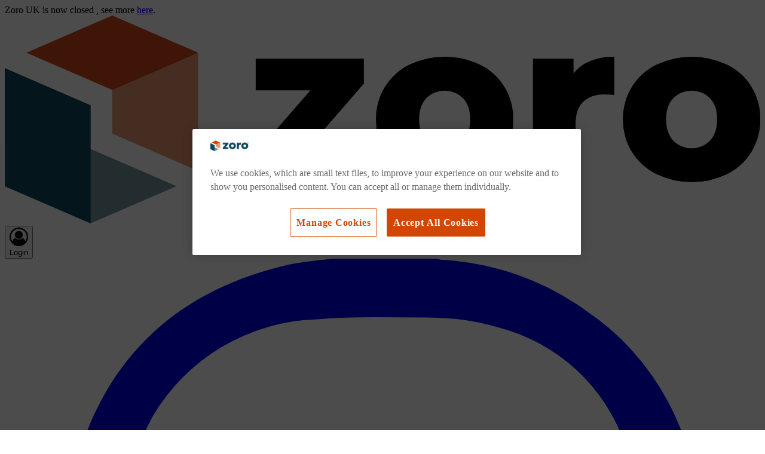

--- FILE ---
content_type: text/html; charset=utf-8
request_url: https://www.zoro.co.uk/
body_size: 11241
content:
<!DOCTYPE html><html lang="en-GB"><head><meta charSet="utf-8"/><title>Zoro UK Business Supplies</title><link rel="shortcut icon" href="/favicon.ico"/><meta content="IE=Edge" http-equiv="X-UA-Compatible"/><meta name="detectify-verification" content="cf000dfc4463baa34a0bcec42fbd0bc8"/><meta name="viewport" content="width=device-width, initial-scale=1, user-scalable=no"/><link rel="canonical" href="https://www.zoro.co.uk/"/><meta name="description" content="UK&#x27;s leading Tools &amp; MRO industry supplier with a number of business-friendly features that make B2B supply shopping quick and easy. Over 3.5 million products."/><meta name="keywords" content="power tool, hand tool, hammer, power drill, screwdriver, wrench, abrasive, adhesive, personal protection, gloves, gardening, precision, welder, loctite"/><meta name="itemprop:name" content="Zoro UK Business Supplies"/><meta name="itemprop:description" content="UK&#x27;s largest tools supplier, featuring over 3.5 million products at trade prices. Next day delivery is standard, free from £25."/><meta property="og:title" content="Zoro UK Business Supplies"/><meta property="og:type" content="website"/><meta property="og:url" content="https://www.zoro.co.uk/"/><meta property="og:description" content="UK&#x27;s largest tools supplier, featuring over 3.5 million products at trade prices. Next day delivery is standard, free from £25."/><meta property="og:site_name" content="Zoro UK - Business Supplies"/><meta name="twitter:site" content="@zoro_uk"/><meta name="twitter:creator" content="@zoro_uk"/><meta name="twitter:title" content="Zoro - Experts in Hand Tools, Power Tools and PPE"/><meta name="twitter:description" content="UK&#x27;s largest tools supplier, featuring over 3.5 million products at trade prices. Next day delivery is standard, free from £25."/><meta name="twitter:card" content="summary"/><meta name="next-head-count" content="21"/><meta content="IE=Edge" http-equiv="X-UA-Compatible"/><link rel="preconnect" href="https://fonts.googleapis.com"/><link rel="preconnect" href="https://fonts.gstatic.com" crossorigin="anonymous"/><link rel="preconnect" href="https://fonts.gstatic.com" crossorigin /><link rel="preload" href="https://assets.cdstatic.co.uk/next-assets/homepage-sunrise/_next/static/css/54ce27a66e2b4d11.css" as="style"/><link rel="stylesheet" href="https://assets.cdstatic.co.uk/next-assets/homepage-sunrise/_next/static/css/54ce27a66e2b4d11.css" data-n-g=""/><noscript data-n-css=""></noscript><script defer="" nomodule="" src="https://assets.cdstatic.co.uk/next-assets/homepage-sunrise/_next/static/chunks/polyfills-42372ed130431b0a.js"></script><script src="https://assets.cdstatic.co.uk/next-assets/homepage-sunrise/_next/static/chunks/webpack-0da4d881b090be03.js" defer=""></script><script src="https://assets.cdstatic.co.uk/next-assets/homepage-sunrise/_next/static/chunks/framework-978a6051e6d0c57a.js" defer=""></script><script src="https://assets.cdstatic.co.uk/next-assets/homepage-sunrise/_next/static/chunks/main-4e9334143caf8422.js" defer=""></script><script src="https://assets.cdstatic.co.uk/next-assets/homepage-sunrise/_next/static/chunks/pages/_app-50a7ac9fbe026757.js" defer=""></script><script src="https://assets.cdstatic.co.uk/next-assets/homepage-sunrise/_next/static/chunks/4502-4ec8287fa64248cc.js" defer=""></script><script src="https://assets.cdstatic.co.uk/next-assets/homepage-sunrise/_next/static/chunks/1921-b1002ac6ea7d84dc.js" defer=""></script><script src="https://assets.cdstatic.co.uk/next-assets/homepage-sunrise/_next/static/chunks/1635-28e9190143505356.js" defer=""></script><script src="https://assets.cdstatic.co.uk/next-assets/homepage-sunrise/_next/static/chunks/2415-ea3cfec6489137b2.js" defer=""></script><script src="https://assets.cdstatic.co.uk/next-assets/homepage-sunrise/_next/static/chunks/2876-dfa6ebefdb086da3.js" defer=""></script><script src="https://assets.cdstatic.co.uk/next-assets/homepage-sunrise/_next/static/chunks/8393-56c56e4815dd873b.js" defer=""></script><script src="https://assets.cdstatic.co.uk/next-assets/homepage-sunrise/_next/static/chunks/483-1dda60616dfb6cc2.js" defer=""></script><script src="https://assets.cdstatic.co.uk/next-assets/homepage-sunrise/_next/static/chunks/5419-5355858e96483f3e.js" defer=""></script><script src="https://assets.cdstatic.co.uk/next-assets/homepage-sunrise/_next/static/chunks/pages/index-dd705d46b2b6ae9b.js" defer=""></script><script src="https://assets.cdstatic.co.uk/next-assets/homepage-sunrise/_next/static/K8oHWzNgOnlkdjB11MZpp/_buildManifest.js" defer=""></script><script src="https://assets.cdstatic.co.uk/next-assets/homepage-sunrise/_next/static/K8oHWzNgOnlkdjB11MZpp/_ssgManifest.js" defer=""></script><style data-href="https://fonts.googleapis.com/css2?family=Roboto:wght@100;300;400;500;700;900&display=swap">@font-face{font-family:'Roboto';font-style:normal;font-weight:100;font-stretch:normal;font-display:swap;src:url(https://fonts.gstatic.com/l/font?kit=KFOMCnqEu92Fr1ME7kSn66aGLdTylUAMQXC89YmC2DPNWubEbGmQ&skey=a0a0114a1dcab3ac&v=v50) format('woff')}@font-face{font-family:'Roboto';font-style:normal;font-weight:300;font-stretch:normal;font-display:swap;src:url(https://fonts.gstatic.com/l/font?kit=KFOMCnqEu92Fr1ME7kSn66aGLdTylUAMQXC89YmC2DPNWuaabWmQ&skey=a0a0114a1dcab3ac&v=v50) format('woff')}@font-face{font-family:'Roboto';font-style:normal;font-weight:400;font-stretch:normal;font-display:swap;src:url(https://fonts.gstatic.com/l/font?kit=KFOMCnqEu92Fr1ME7kSn66aGLdTylUAMQXC89YmC2DPNWubEbWmQ&skey=a0a0114a1dcab3ac&v=v50) format('woff')}@font-face{font-family:'Roboto';font-style:normal;font-weight:500;font-stretch:normal;font-display:swap;src:url(https://fonts.gstatic.com/l/font?kit=KFOMCnqEu92Fr1ME7kSn66aGLdTylUAMQXC89YmC2DPNWub2bWmQ&skey=a0a0114a1dcab3ac&v=v50) format('woff')}@font-face{font-family:'Roboto';font-style:normal;font-weight:700;font-stretch:normal;font-display:swap;src:url(https://fonts.gstatic.com/l/font?kit=KFOMCnqEu92Fr1ME7kSn66aGLdTylUAMQXC89YmC2DPNWuYjammQ&skey=a0a0114a1dcab3ac&v=v50) format('woff')}@font-face{font-family:'Roboto';font-style:normal;font-weight:900;font-stretch:normal;font-display:swap;src:url(https://fonts.gstatic.com/l/font?kit=KFOMCnqEu92Fr1ME7kSn66aGLdTylUAMQXC89YmC2DPNWuZtammQ&skey=a0a0114a1dcab3ac&v=v50) format('woff')}@font-face{font-family:'Roboto';font-style:normal;font-weight:100;font-stretch:100%;font-display:swap;src:url(https://fonts.gstatic.com/s/roboto/v50/KFO7CnqEu92Fr1ME7kSn66aGLdTylUAMa3GUBHMdazTgWw.woff2) format('woff2');unicode-range:U+0460-052F,U+1C80-1C8A,U+20B4,U+2DE0-2DFF,U+A640-A69F,U+FE2E-FE2F}@font-face{font-family:'Roboto';font-style:normal;font-weight:100;font-stretch:100%;font-display:swap;src:url(https://fonts.gstatic.com/s/roboto/v50/KFO7CnqEu92Fr1ME7kSn66aGLdTylUAMa3iUBHMdazTgWw.woff2) format('woff2');unicode-range:U+0301,U+0400-045F,U+0490-0491,U+04B0-04B1,U+2116}@font-face{font-family:'Roboto';font-style:normal;font-weight:100;font-stretch:100%;font-display:swap;src:url(https://fonts.gstatic.com/s/roboto/v50/KFO7CnqEu92Fr1ME7kSn66aGLdTylUAMa3CUBHMdazTgWw.woff2) format('woff2');unicode-range:U+1F00-1FFF}@font-face{font-family:'Roboto';font-style:normal;font-weight:100;font-stretch:100%;font-display:swap;src:url(https://fonts.gstatic.com/s/roboto/v50/KFO7CnqEu92Fr1ME7kSn66aGLdTylUAMa3-UBHMdazTgWw.woff2) format('woff2');unicode-range:U+0370-0377,U+037A-037F,U+0384-038A,U+038C,U+038E-03A1,U+03A3-03FF}@font-face{font-family:'Roboto';font-style:normal;font-weight:100;font-stretch:100%;font-display:swap;src:url(https://fonts.gstatic.com/s/roboto/v50/KFO7CnqEu92Fr1ME7kSn66aGLdTylUAMawCUBHMdazTgWw.woff2) format('woff2');unicode-range:U+0302-0303,U+0305,U+0307-0308,U+0310,U+0312,U+0315,U+031A,U+0326-0327,U+032C,U+032F-0330,U+0332-0333,U+0338,U+033A,U+0346,U+034D,U+0391-03A1,U+03A3-03A9,U+03B1-03C9,U+03D1,U+03D5-03D6,U+03F0-03F1,U+03F4-03F5,U+2016-2017,U+2034-2038,U+203C,U+2040,U+2043,U+2047,U+2050,U+2057,U+205F,U+2070-2071,U+2074-208E,U+2090-209C,U+20D0-20DC,U+20E1,U+20E5-20EF,U+2100-2112,U+2114-2115,U+2117-2121,U+2123-214F,U+2190,U+2192,U+2194-21AE,U+21B0-21E5,U+21F1-21F2,U+21F4-2211,U+2213-2214,U+2216-22FF,U+2308-230B,U+2310,U+2319,U+231C-2321,U+2336-237A,U+237C,U+2395,U+239B-23B7,U+23D0,U+23DC-23E1,U+2474-2475,U+25AF,U+25B3,U+25B7,U+25BD,U+25C1,U+25CA,U+25CC,U+25FB,U+266D-266F,U+27C0-27FF,U+2900-2AFF,U+2B0E-2B11,U+2B30-2B4C,U+2BFE,U+3030,U+FF5B,U+FF5D,U+1D400-1D7FF,U+1EE00-1EEFF}@font-face{font-family:'Roboto';font-style:normal;font-weight:100;font-stretch:100%;font-display:swap;src:url(https://fonts.gstatic.com/s/roboto/v50/KFO7CnqEu92Fr1ME7kSn66aGLdTylUAMaxKUBHMdazTgWw.woff2) format('woff2');unicode-range:U+0001-000C,U+000E-001F,U+007F-009F,U+20DD-20E0,U+20E2-20E4,U+2150-218F,U+2190,U+2192,U+2194-2199,U+21AF,U+21E6-21F0,U+21F3,U+2218-2219,U+2299,U+22C4-22C6,U+2300-243F,U+2440-244A,U+2460-24FF,U+25A0-27BF,U+2800-28FF,U+2921-2922,U+2981,U+29BF,U+29EB,U+2B00-2BFF,U+4DC0-4DFF,U+FFF9-FFFB,U+10140-1018E,U+10190-1019C,U+101A0,U+101D0-101FD,U+102E0-102FB,U+10E60-10E7E,U+1D2C0-1D2D3,U+1D2E0-1D37F,U+1F000-1F0FF,U+1F100-1F1AD,U+1F1E6-1F1FF,U+1F30D-1F30F,U+1F315,U+1F31C,U+1F31E,U+1F320-1F32C,U+1F336,U+1F378,U+1F37D,U+1F382,U+1F393-1F39F,U+1F3A7-1F3A8,U+1F3AC-1F3AF,U+1F3C2,U+1F3C4-1F3C6,U+1F3CA-1F3CE,U+1F3D4-1F3E0,U+1F3ED,U+1F3F1-1F3F3,U+1F3F5-1F3F7,U+1F408,U+1F415,U+1F41F,U+1F426,U+1F43F,U+1F441-1F442,U+1F444,U+1F446-1F449,U+1F44C-1F44E,U+1F453,U+1F46A,U+1F47D,U+1F4A3,U+1F4B0,U+1F4B3,U+1F4B9,U+1F4BB,U+1F4BF,U+1F4C8-1F4CB,U+1F4D6,U+1F4DA,U+1F4DF,U+1F4E3-1F4E6,U+1F4EA-1F4ED,U+1F4F7,U+1F4F9-1F4FB,U+1F4FD-1F4FE,U+1F503,U+1F507-1F50B,U+1F50D,U+1F512-1F513,U+1F53E-1F54A,U+1F54F-1F5FA,U+1F610,U+1F650-1F67F,U+1F687,U+1F68D,U+1F691,U+1F694,U+1F698,U+1F6AD,U+1F6B2,U+1F6B9-1F6BA,U+1F6BC,U+1F6C6-1F6CF,U+1F6D3-1F6D7,U+1F6E0-1F6EA,U+1F6F0-1F6F3,U+1F6F7-1F6FC,U+1F700-1F7FF,U+1F800-1F80B,U+1F810-1F847,U+1F850-1F859,U+1F860-1F887,U+1F890-1F8AD,U+1F8B0-1F8BB,U+1F8C0-1F8C1,U+1F900-1F90B,U+1F93B,U+1F946,U+1F984,U+1F996,U+1F9E9,U+1FA00-1FA6F,U+1FA70-1FA7C,U+1FA80-1FA89,U+1FA8F-1FAC6,U+1FACE-1FADC,U+1FADF-1FAE9,U+1FAF0-1FAF8,U+1FB00-1FBFF}@font-face{font-family:'Roboto';font-style:normal;font-weight:100;font-stretch:100%;font-display:swap;src:url(https://fonts.gstatic.com/s/roboto/v50/KFO7CnqEu92Fr1ME7kSn66aGLdTylUAMa3OUBHMdazTgWw.woff2) format('woff2');unicode-range:U+0102-0103,U+0110-0111,U+0128-0129,U+0168-0169,U+01A0-01A1,U+01AF-01B0,U+0300-0301,U+0303-0304,U+0308-0309,U+0323,U+0329,U+1EA0-1EF9,U+20AB}@font-face{font-family:'Roboto';font-style:normal;font-weight:100;font-stretch:100%;font-display:swap;src:url(https://fonts.gstatic.com/s/roboto/v50/KFO7CnqEu92Fr1ME7kSn66aGLdTylUAMa3KUBHMdazTgWw.woff2) format('woff2');unicode-range:U+0100-02BA,U+02BD-02C5,U+02C7-02CC,U+02CE-02D7,U+02DD-02FF,U+0304,U+0308,U+0329,U+1D00-1DBF,U+1E00-1E9F,U+1EF2-1EFF,U+2020,U+20A0-20AB,U+20AD-20C0,U+2113,U+2C60-2C7F,U+A720-A7FF}@font-face{font-family:'Roboto';font-style:normal;font-weight:100;font-stretch:100%;font-display:swap;src:url(https://fonts.gstatic.com/s/roboto/v50/KFO7CnqEu92Fr1ME7kSn66aGLdTylUAMa3yUBHMdazQ.woff2) format('woff2');unicode-range:U+0000-00FF,U+0131,U+0152-0153,U+02BB-02BC,U+02C6,U+02DA,U+02DC,U+0304,U+0308,U+0329,U+2000-206F,U+20AC,U+2122,U+2191,U+2193,U+2212,U+2215,U+FEFF,U+FFFD}@font-face{font-family:'Roboto';font-style:normal;font-weight:300;font-stretch:100%;font-display:swap;src:url(https://fonts.gstatic.com/s/roboto/v50/KFO7CnqEu92Fr1ME7kSn66aGLdTylUAMa3GUBHMdazTgWw.woff2) format('woff2');unicode-range:U+0460-052F,U+1C80-1C8A,U+20B4,U+2DE0-2DFF,U+A640-A69F,U+FE2E-FE2F}@font-face{font-family:'Roboto';font-style:normal;font-weight:300;font-stretch:100%;font-display:swap;src:url(https://fonts.gstatic.com/s/roboto/v50/KFO7CnqEu92Fr1ME7kSn66aGLdTylUAMa3iUBHMdazTgWw.woff2) format('woff2');unicode-range:U+0301,U+0400-045F,U+0490-0491,U+04B0-04B1,U+2116}@font-face{font-family:'Roboto';font-style:normal;font-weight:300;font-stretch:100%;font-display:swap;src:url(https://fonts.gstatic.com/s/roboto/v50/KFO7CnqEu92Fr1ME7kSn66aGLdTylUAMa3CUBHMdazTgWw.woff2) format('woff2');unicode-range:U+1F00-1FFF}@font-face{font-family:'Roboto';font-style:normal;font-weight:300;font-stretch:100%;font-display:swap;src:url(https://fonts.gstatic.com/s/roboto/v50/KFO7CnqEu92Fr1ME7kSn66aGLdTylUAMa3-UBHMdazTgWw.woff2) format('woff2');unicode-range:U+0370-0377,U+037A-037F,U+0384-038A,U+038C,U+038E-03A1,U+03A3-03FF}@font-face{font-family:'Roboto';font-style:normal;font-weight:300;font-stretch:100%;font-display:swap;src:url(https://fonts.gstatic.com/s/roboto/v50/KFO7CnqEu92Fr1ME7kSn66aGLdTylUAMawCUBHMdazTgWw.woff2) format('woff2');unicode-range:U+0302-0303,U+0305,U+0307-0308,U+0310,U+0312,U+0315,U+031A,U+0326-0327,U+032C,U+032F-0330,U+0332-0333,U+0338,U+033A,U+0346,U+034D,U+0391-03A1,U+03A3-03A9,U+03B1-03C9,U+03D1,U+03D5-03D6,U+03F0-03F1,U+03F4-03F5,U+2016-2017,U+2034-2038,U+203C,U+2040,U+2043,U+2047,U+2050,U+2057,U+205F,U+2070-2071,U+2074-208E,U+2090-209C,U+20D0-20DC,U+20E1,U+20E5-20EF,U+2100-2112,U+2114-2115,U+2117-2121,U+2123-214F,U+2190,U+2192,U+2194-21AE,U+21B0-21E5,U+21F1-21F2,U+21F4-2211,U+2213-2214,U+2216-22FF,U+2308-230B,U+2310,U+2319,U+231C-2321,U+2336-237A,U+237C,U+2395,U+239B-23B7,U+23D0,U+23DC-23E1,U+2474-2475,U+25AF,U+25B3,U+25B7,U+25BD,U+25C1,U+25CA,U+25CC,U+25FB,U+266D-266F,U+27C0-27FF,U+2900-2AFF,U+2B0E-2B11,U+2B30-2B4C,U+2BFE,U+3030,U+FF5B,U+FF5D,U+1D400-1D7FF,U+1EE00-1EEFF}@font-face{font-family:'Roboto';font-style:normal;font-weight:300;font-stretch:100%;font-display:swap;src:url(https://fonts.gstatic.com/s/roboto/v50/KFO7CnqEu92Fr1ME7kSn66aGLdTylUAMaxKUBHMdazTgWw.woff2) format('woff2');unicode-range:U+0001-000C,U+000E-001F,U+007F-009F,U+20DD-20E0,U+20E2-20E4,U+2150-218F,U+2190,U+2192,U+2194-2199,U+21AF,U+21E6-21F0,U+21F3,U+2218-2219,U+2299,U+22C4-22C6,U+2300-243F,U+2440-244A,U+2460-24FF,U+25A0-27BF,U+2800-28FF,U+2921-2922,U+2981,U+29BF,U+29EB,U+2B00-2BFF,U+4DC0-4DFF,U+FFF9-FFFB,U+10140-1018E,U+10190-1019C,U+101A0,U+101D0-101FD,U+102E0-102FB,U+10E60-10E7E,U+1D2C0-1D2D3,U+1D2E0-1D37F,U+1F000-1F0FF,U+1F100-1F1AD,U+1F1E6-1F1FF,U+1F30D-1F30F,U+1F315,U+1F31C,U+1F31E,U+1F320-1F32C,U+1F336,U+1F378,U+1F37D,U+1F382,U+1F393-1F39F,U+1F3A7-1F3A8,U+1F3AC-1F3AF,U+1F3C2,U+1F3C4-1F3C6,U+1F3CA-1F3CE,U+1F3D4-1F3E0,U+1F3ED,U+1F3F1-1F3F3,U+1F3F5-1F3F7,U+1F408,U+1F415,U+1F41F,U+1F426,U+1F43F,U+1F441-1F442,U+1F444,U+1F446-1F449,U+1F44C-1F44E,U+1F453,U+1F46A,U+1F47D,U+1F4A3,U+1F4B0,U+1F4B3,U+1F4B9,U+1F4BB,U+1F4BF,U+1F4C8-1F4CB,U+1F4D6,U+1F4DA,U+1F4DF,U+1F4E3-1F4E6,U+1F4EA-1F4ED,U+1F4F7,U+1F4F9-1F4FB,U+1F4FD-1F4FE,U+1F503,U+1F507-1F50B,U+1F50D,U+1F512-1F513,U+1F53E-1F54A,U+1F54F-1F5FA,U+1F610,U+1F650-1F67F,U+1F687,U+1F68D,U+1F691,U+1F694,U+1F698,U+1F6AD,U+1F6B2,U+1F6B9-1F6BA,U+1F6BC,U+1F6C6-1F6CF,U+1F6D3-1F6D7,U+1F6E0-1F6EA,U+1F6F0-1F6F3,U+1F6F7-1F6FC,U+1F700-1F7FF,U+1F800-1F80B,U+1F810-1F847,U+1F850-1F859,U+1F860-1F887,U+1F890-1F8AD,U+1F8B0-1F8BB,U+1F8C0-1F8C1,U+1F900-1F90B,U+1F93B,U+1F946,U+1F984,U+1F996,U+1F9E9,U+1FA00-1FA6F,U+1FA70-1FA7C,U+1FA80-1FA89,U+1FA8F-1FAC6,U+1FACE-1FADC,U+1FADF-1FAE9,U+1FAF0-1FAF8,U+1FB00-1FBFF}@font-face{font-family:'Roboto';font-style:normal;font-weight:300;font-stretch:100%;font-display:swap;src:url(https://fonts.gstatic.com/s/roboto/v50/KFO7CnqEu92Fr1ME7kSn66aGLdTylUAMa3OUBHMdazTgWw.woff2) format('woff2');unicode-range:U+0102-0103,U+0110-0111,U+0128-0129,U+0168-0169,U+01A0-01A1,U+01AF-01B0,U+0300-0301,U+0303-0304,U+0308-0309,U+0323,U+0329,U+1EA0-1EF9,U+20AB}@font-face{font-family:'Roboto';font-style:normal;font-weight:300;font-stretch:100%;font-display:swap;src:url(https://fonts.gstatic.com/s/roboto/v50/KFO7CnqEu92Fr1ME7kSn66aGLdTylUAMa3KUBHMdazTgWw.woff2) format('woff2');unicode-range:U+0100-02BA,U+02BD-02C5,U+02C7-02CC,U+02CE-02D7,U+02DD-02FF,U+0304,U+0308,U+0329,U+1D00-1DBF,U+1E00-1E9F,U+1EF2-1EFF,U+2020,U+20A0-20AB,U+20AD-20C0,U+2113,U+2C60-2C7F,U+A720-A7FF}@font-face{font-family:'Roboto';font-style:normal;font-weight:300;font-stretch:100%;font-display:swap;src:url(https://fonts.gstatic.com/s/roboto/v50/KFO7CnqEu92Fr1ME7kSn66aGLdTylUAMa3yUBHMdazQ.woff2) format('woff2');unicode-range:U+0000-00FF,U+0131,U+0152-0153,U+02BB-02BC,U+02C6,U+02DA,U+02DC,U+0304,U+0308,U+0329,U+2000-206F,U+20AC,U+2122,U+2191,U+2193,U+2212,U+2215,U+FEFF,U+FFFD}@font-face{font-family:'Roboto';font-style:normal;font-weight:400;font-stretch:100%;font-display:swap;src:url(https://fonts.gstatic.com/s/roboto/v50/KFO7CnqEu92Fr1ME7kSn66aGLdTylUAMa3GUBHMdazTgWw.woff2) format('woff2');unicode-range:U+0460-052F,U+1C80-1C8A,U+20B4,U+2DE0-2DFF,U+A640-A69F,U+FE2E-FE2F}@font-face{font-family:'Roboto';font-style:normal;font-weight:400;font-stretch:100%;font-display:swap;src:url(https://fonts.gstatic.com/s/roboto/v50/KFO7CnqEu92Fr1ME7kSn66aGLdTylUAMa3iUBHMdazTgWw.woff2) format('woff2');unicode-range:U+0301,U+0400-045F,U+0490-0491,U+04B0-04B1,U+2116}@font-face{font-family:'Roboto';font-style:normal;font-weight:400;font-stretch:100%;font-display:swap;src:url(https://fonts.gstatic.com/s/roboto/v50/KFO7CnqEu92Fr1ME7kSn66aGLdTylUAMa3CUBHMdazTgWw.woff2) format('woff2');unicode-range:U+1F00-1FFF}@font-face{font-family:'Roboto';font-style:normal;font-weight:400;font-stretch:100%;font-display:swap;src:url(https://fonts.gstatic.com/s/roboto/v50/KFO7CnqEu92Fr1ME7kSn66aGLdTylUAMa3-UBHMdazTgWw.woff2) format('woff2');unicode-range:U+0370-0377,U+037A-037F,U+0384-038A,U+038C,U+038E-03A1,U+03A3-03FF}@font-face{font-family:'Roboto';font-style:normal;font-weight:400;font-stretch:100%;font-display:swap;src:url(https://fonts.gstatic.com/s/roboto/v50/KFO7CnqEu92Fr1ME7kSn66aGLdTylUAMawCUBHMdazTgWw.woff2) format('woff2');unicode-range:U+0302-0303,U+0305,U+0307-0308,U+0310,U+0312,U+0315,U+031A,U+0326-0327,U+032C,U+032F-0330,U+0332-0333,U+0338,U+033A,U+0346,U+034D,U+0391-03A1,U+03A3-03A9,U+03B1-03C9,U+03D1,U+03D5-03D6,U+03F0-03F1,U+03F4-03F5,U+2016-2017,U+2034-2038,U+203C,U+2040,U+2043,U+2047,U+2050,U+2057,U+205F,U+2070-2071,U+2074-208E,U+2090-209C,U+20D0-20DC,U+20E1,U+20E5-20EF,U+2100-2112,U+2114-2115,U+2117-2121,U+2123-214F,U+2190,U+2192,U+2194-21AE,U+21B0-21E5,U+21F1-21F2,U+21F4-2211,U+2213-2214,U+2216-22FF,U+2308-230B,U+2310,U+2319,U+231C-2321,U+2336-237A,U+237C,U+2395,U+239B-23B7,U+23D0,U+23DC-23E1,U+2474-2475,U+25AF,U+25B3,U+25B7,U+25BD,U+25C1,U+25CA,U+25CC,U+25FB,U+266D-266F,U+27C0-27FF,U+2900-2AFF,U+2B0E-2B11,U+2B30-2B4C,U+2BFE,U+3030,U+FF5B,U+FF5D,U+1D400-1D7FF,U+1EE00-1EEFF}@font-face{font-family:'Roboto';font-style:normal;font-weight:400;font-stretch:100%;font-display:swap;src:url(https://fonts.gstatic.com/s/roboto/v50/KFO7CnqEu92Fr1ME7kSn66aGLdTylUAMaxKUBHMdazTgWw.woff2) format('woff2');unicode-range:U+0001-000C,U+000E-001F,U+007F-009F,U+20DD-20E0,U+20E2-20E4,U+2150-218F,U+2190,U+2192,U+2194-2199,U+21AF,U+21E6-21F0,U+21F3,U+2218-2219,U+2299,U+22C4-22C6,U+2300-243F,U+2440-244A,U+2460-24FF,U+25A0-27BF,U+2800-28FF,U+2921-2922,U+2981,U+29BF,U+29EB,U+2B00-2BFF,U+4DC0-4DFF,U+FFF9-FFFB,U+10140-1018E,U+10190-1019C,U+101A0,U+101D0-101FD,U+102E0-102FB,U+10E60-10E7E,U+1D2C0-1D2D3,U+1D2E0-1D37F,U+1F000-1F0FF,U+1F100-1F1AD,U+1F1E6-1F1FF,U+1F30D-1F30F,U+1F315,U+1F31C,U+1F31E,U+1F320-1F32C,U+1F336,U+1F378,U+1F37D,U+1F382,U+1F393-1F39F,U+1F3A7-1F3A8,U+1F3AC-1F3AF,U+1F3C2,U+1F3C4-1F3C6,U+1F3CA-1F3CE,U+1F3D4-1F3E0,U+1F3ED,U+1F3F1-1F3F3,U+1F3F5-1F3F7,U+1F408,U+1F415,U+1F41F,U+1F426,U+1F43F,U+1F441-1F442,U+1F444,U+1F446-1F449,U+1F44C-1F44E,U+1F453,U+1F46A,U+1F47D,U+1F4A3,U+1F4B0,U+1F4B3,U+1F4B9,U+1F4BB,U+1F4BF,U+1F4C8-1F4CB,U+1F4D6,U+1F4DA,U+1F4DF,U+1F4E3-1F4E6,U+1F4EA-1F4ED,U+1F4F7,U+1F4F9-1F4FB,U+1F4FD-1F4FE,U+1F503,U+1F507-1F50B,U+1F50D,U+1F512-1F513,U+1F53E-1F54A,U+1F54F-1F5FA,U+1F610,U+1F650-1F67F,U+1F687,U+1F68D,U+1F691,U+1F694,U+1F698,U+1F6AD,U+1F6B2,U+1F6B9-1F6BA,U+1F6BC,U+1F6C6-1F6CF,U+1F6D3-1F6D7,U+1F6E0-1F6EA,U+1F6F0-1F6F3,U+1F6F7-1F6FC,U+1F700-1F7FF,U+1F800-1F80B,U+1F810-1F847,U+1F850-1F859,U+1F860-1F887,U+1F890-1F8AD,U+1F8B0-1F8BB,U+1F8C0-1F8C1,U+1F900-1F90B,U+1F93B,U+1F946,U+1F984,U+1F996,U+1F9E9,U+1FA00-1FA6F,U+1FA70-1FA7C,U+1FA80-1FA89,U+1FA8F-1FAC6,U+1FACE-1FADC,U+1FADF-1FAE9,U+1FAF0-1FAF8,U+1FB00-1FBFF}@font-face{font-family:'Roboto';font-style:normal;font-weight:400;font-stretch:100%;font-display:swap;src:url(https://fonts.gstatic.com/s/roboto/v50/KFO7CnqEu92Fr1ME7kSn66aGLdTylUAMa3OUBHMdazTgWw.woff2) format('woff2');unicode-range:U+0102-0103,U+0110-0111,U+0128-0129,U+0168-0169,U+01A0-01A1,U+01AF-01B0,U+0300-0301,U+0303-0304,U+0308-0309,U+0323,U+0329,U+1EA0-1EF9,U+20AB}@font-face{font-family:'Roboto';font-style:normal;font-weight:400;font-stretch:100%;font-display:swap;src:url(https://fonts.gstatic.com/s/roboto/v50/KFO7CnqEu92Fr1ME7kSn66aGLdTylUAMa3KUBHMdazTgWw.woff2) format('woff2');unicode-range:U+0100-02BA,U+02BD-02C5,U+02C7-02CC,U+02CE-02D7,U+02DD-02FF,U+0304,U+0308,U+0329,U+1D00-1DBF,U+1E00-1E9F,U+1EF2-1EFF,U+2020,U+20A0-20AB,U+20AD-20C0,U+2113,U+2C60-2C7F,U+A720-A7FF}@font-face{font-family:'Roboto';font-style:normal;font-weight:400;font-stretch:100%;font-display:swap;src:url(https://fonts.gstatic.com/s/roboto/v50/KFO7CnqEu92Fr1ME7kSn66aGLdTylUAMa3yUBHMdazQ.woff2) format('woff2');unicode-range:U+0000-00FF,U+0131,U+0152-0153,U+02BB-02BC,U+02C6,U+02DA,U+02DC,U+0304,U+0308,U+0329,U+2000-206F,U+20AC,U+2122,U+2191,U+2193,U+2212,U+2215,U+FEFF,U+FFFD}@font-face{font-family:'Roboto';font-style:normal;font-weight:500;font-stretch:100%;font-display:swap;src:url(https://fonts.gstatic.com/s/roboto/v50/KFO7CnqEu92Fr1ME7kSn66aGLdTylUAMa3GUBHMdazTgWw.woff2) format('woff2');unicode-range:U+0460-052F,U+1C80-1C8A,U+20B4,U+2DE0-2DFF,U+A640-A69F,U+FE2E-FE2F}@font-face{font-family:'Roboto';font-style:normal;font-weight:500;font-stretch:100%;font-display:swap;src:url(https://fonts.gstatic.com/s/roboto/v50/KFO7CnqEu92Fr1ME7kSn66aGLdTylUAMa3iUBHMdazTgWw.woff2) format('woff2');unicode-range:U+0301,U+0400-045F,U+0490-0491,U+04B0-04B1,U+2116}@font-face{font-family:'Roboto';font-style:normal;font-weight:500;font-stretch:100%;font-display:swap;src:url(https://fonts.gstatic.com/s/roboto/v50/KFO7CnqEu92Fr1ME7kSn66aGLdTylUAMa3CUBHMdazTgWw.woff2) format('woff2');unicode-range:U+1F00-1FFF}@font-face{font-family:'Roboto';font-style:normal;font-weight:500;font-stretch:100%;font-display:swap;src:url(https://fonts.gstatic.com/s/roboto/v50/KFO7CnqEu92Fr1ME7kSn66aGLdTylUAMa3-UBHMdazTgWw.woff2) format('woff2');unicode-range:U+0370-0377,U+037A-037F,U+0384-038A,U+038C,U+038E-03A1,U+03A3-03FF}@font-face{font-family:'Roboto';font-style:normal;font-weight:500;font-stretch:100%;font-display:swap;src:url(https://fonts.gstatic.com/s/roboto/v50/KFO7CnqEu92Fr1ME7kSn66aGLdTylUAMawCUBHMdazTgWw.woff2) format('woff2');unicode-range:U+0302-0303,U+0305,U+0307-0308,U+0310,U+0312,U+0315,U+031A,U+0326-0327,U+032C,U+032F-0330,U+0332-0333,U+0338,U+033A,U+0346,U+034D,U+0391-03A1,U+03A3-03A9,U+03B1-03C9,U+03D1,U+03D5-03D6,U+03F0-03F1,U+03F4-03F5,U+2016-2017,U+2034-2038,U+203C,U+2040,U+2043,U+2047,U+2050,U+2057,U+205F,U+2070-2071,U+2074-208E,U+2090-209C,U+20D0-20DC,U+20E1,U+20E5-20EF,U+2100-2112,U+2114-2115,U+2117-2121,U+2123-214F,U+2190,U+2192,U+2194-21AE,U+21B0-21E5,U+21F1-21F2,U+21F4-2211,U+2213-2214,U+2216-22FF,U+2308-230B,U+2310,U+2319,U+231C-2321,U+2336-237A,U+237C,U+2395,U+239B-23B7,U+23D0,U+23DC-23E1,U+2474-2475,U+25AF,U+25B3,U+25B7,U+25BD,U+25C1,U+25CA,U+25CC,U+25FB,U+266D-266F,U+27C0-27FF,U+2900-2AFF,U+2B0E-2B11,U+2B30-2B4C,U+2BFE,U+3030,U+FF5B,U+FF5D,U+1D400-1D7FF,U+1EE00-1EEFF}@font-face{font-family:'Roboto';font-style:normal;font-weight:500;font-stretch:100%;font-display:swap;src:url(https://fonts.gstatic.com/s/roboto/v50/KFO7CnqEu92Fr1ME7kSn66aGLdTylUAMaxKUBHMdazTgWw.woff2) format('woff2');unicode-range:U+0001-000C,U+000E-001F,U+007F-009F,U+20DD-20E0,U+20E2-20E4,U+2150-218F,U+2190,U+2192,U+2194-2199,U+21AF,U+21E6-21F0,U+21F3,U+2218-2219,U+2299,U+22C4-22C6,U+2300-243F,U+2440-244A,U+2460-24FF,U+25A0-27BF,U+2800-28FF,U+2921-2922,U+2981,U+29BF,U+29EB,U+2B00-2BFF,U+4DC0-4DFF,U+FFF9-FFFB,U+10140-1018E,U+10190-1019C,U+101A0,U+101D0-101FD,U+102E0-102FB,U+10E60-10E7E,U+1D2C0-1D2D3,U+1D2E0-1D37F,U+1F000-1F0FF,U+1F100-1F1AD,U+1F1E6-1F1FF,U+1F30D-1F30F,U+1F315,U+1F31C,U+1F31E,U+1F320-1F32C,U+1F336,U+1F378,U+1F37D,U+1F382,U+1F393-1F39F,U+1F3A7-1F3A8,U+1F3AC-1F3AF,U+1F3C2,U+1F3C4-1F3C6,U+1F3CA-1F3CE,U+1F3D4-1F3E0,U+1F3ED,U+1F3F1-1F3F3,U+1F3F5-1F3F7,U+1F408,U+1F415,U+1F41F,U+1F426,U+1F43F,U+1F441-1F442,U+1F444,U+1F446-1F449,U+1F44C-1F44E,U+1F453,U+1F46A,U+1F47D,U+1F4A3,U+1F4B0,U+1F4B3,U+1F4B9,U+1F4BB,U+1F4BF,U+1F4C8-1F4CB,U+1F4D6,U+1F4DA,U+1F4DF,U+1F4E3-1F4E6,U+1F4EA-1F4ED,U+1F4F7,U+1F4F9-1F4FB,U+1F4FD-1F4FE,U+1F503,U+1F507-1F50B,U+1F50D,U+1F512-1F513,U+1F53E-1F54A,U+1F54F-1F5FA,U+1F610,U+1F650-1F67F,U+1F687,U+1F68D,U+1F691,U+1F694,U+1F698,U+1F6AD,U+1F6B2,U+1F6B9-1F6BA,U+1F6BC,U+1F6C6-1F6CF,U+1F6D3-1F6D7,U+1F6E0-1F6EA,U+1F6F0-1F6F3,U+1F6F7-1F6FC,U+1F700-1F7FF,U+1F800-1F80B,U+1F810-1F847,U+1F850-1F859,U+1F860-1F887,U+1F890-1F8AD,U+1F8B0-1F8BB,U+1F8C0-1F8C1,U+1F900-1F90B,U+1F93B,U+1F946,U+1F984,U+1F996,U+1F9E9,U+1FA00-1FA6F,U+1FA70-1FA7C,U+1FA80-1FA89,U+1FA8F-1FAC6,U+1FACE-1FADC,U+1FADF-1FAE9,U+1FAF0-1FAF8,U+1FB00-1FBFF}@font-face{font-family:'Roboto';font-style:normal;font-weight:500;font-stretch:100%;font-display:swap;src:url(https://fonts.gstatic.com/s/roboto/v50/KFO7CnqEu92Fr1ME7kSn66aGLdTylUAMa3OUBHMdazTgWw.woff2) format('woff2');unicode-range:U+0102-0103,U+0110-0111,U+0128-0129,U+0168-0169,U+01A0-01A1,U+01AF-01B0,U+0300-0301,U+0303-0304,U+0308-0309,U+0323,U+0329,U+1EA0-1EF9,U+20AB}@font-face{font-family:'Roboto';font-style:normal;font-weight:500;font-stretch:100%;font-display:swap;src:url(https://fonts.gstatic.com/s/roboto/v50/KFO7CnqEu92Fr1ME7kSn66aGLdTylUAMa3KUBHMdazTgWw.woff2) format('woff2');unicode-range:U+0100-02BA,U+02BD-02C5,U+02C7-02CC,U+02CE-02D7,U+02DD-02FF,U+0304,U+0308,U+0329,U+1D00-1DBF,U+1E00-1E9F,U+1EF2-1EFF,U+2020,U+20A0-20AB,U+20AD-20C0,U+2113,U+2C60-2C7F,U+A720-A7FF}@font-face{font-family:'Roboto';font-style:normal;font-weight:500;font-stretch:100%;font-display:swap;src:url(https://fonts.gstatic.com/s/roboto/v50/KFO7CnqEu92Fr1ME7kSn66aGLdTylUAMa3yUBHMdazQ.woff2) format('woff2');unicode-range:U+0000-00FF,U+0131,U+0152-0153,U+02BB-02BC,U+02C6,U+02DA,U+02DC,U+0304,U+0308,U+0329,U+2000-206F,U+20AC,U+2122,U+2191,U+2193,U+2212,U+2215,U+FEFF,U+FFFD}@font-face{font-family:'Roboto';font-style:normal;font-weight:700;font-stretch:100%;font-display:swap;src:url(https://fonts.gstatic.com/s/roboto/v50/KFO7CnqEu92Fr1ME7kSn66aGLdTylUAMa3GUBHMdazTgWw.woff2) format('woff2');unicode-range:U+0460-052F,U+1C80-1C8A,U+20B4,U+2DE0-2DFF,U+A640-A69F,U+FE2E-FE2F}@font-face{font-family:'Roboto';font-style:normal;font-weight:700;font-stretch:100%;font-display:swap;src:url(https://fonts.gstatic.com/s/roboto/v50/KFO7CnqEu92Fr1ME7kSn66aGLdTylUAMa3iUBHMdazTgWw.woff2) format('woff2');unicode-range:U+0301,U+0400-045F,U+0490-0491,U+04B0-04B1,U+2116}@font-face{font-family:'Roboto';font-style:normal;font-weight:700;font-stretch:100%;font-display:swap;src:url(https://fonts.gstatic.com/s/roboto/v50/KFO7CnqEu92Fr1ME7kSn66aGLdTylUAMa3CUBHMdazTgWw.woff2) format('woff2');unicode-range:U+1F00-1FFF}@font-face{font-family:'Roboto';font-style:normal;font-weight:700;font-stretch:100%;font-display:swap;src:url(https://fonts.gstatic.com/s/roboto/v50/KFO7CnqEu92Fr1ME7kSn66aGLdTylUAMa3-UBHMdazTgWw.woff2) format('woff2');unicode-range:U+0370-0377,U+037A-037F,U+0384-038A,U+038C,U+038E-03A1,U+03A3-03FF}@font-face{font-family:'Roboto';font-style:normal;font-weight:700;font-stretch:100%;font-display:swap;src:url(https://fonts.gstatic.com/s/roboto/v50/KFO7CnqEu92Fr1ME7kSn66aGLdTylUAMawCUBHMdazTgWw.woff2) format('woff2');unicode-range:U+0302-0303,U+0305,U+0307-0308,U+0310,U+0312,U+0315,U+031A,U+0326-0327,U+032C,U+032F-0330,U+0332-0333,U+0338,U+033A,U+0346,U+034D,U+0391-03A1,U+03A3-03A9,U+03B1-03C9,U+03D1,U+03D5-03D6,U+03F0-03F1,U+03F4-03F5,U+2016-2017,U+2034-2038,U+203C,U+2040,U+2043,U+2047,U+2050,U+2057,U+205F,U+2070-2071,U+2074-208E,U+2090-209C,U+20D0-20DC,U+20E1,U+20E5-20EF,U+2100-2112,U+2114-2115,U+2117-2121,U+2123-214F,U+2190,U+2192,U+2194-21AE,U+21B0-21E5,U+21F1-21F2,U+21F4-2211,U+2213-2214,U+2216-22FF,U+2308-230B,U+2310,U+2319,U+231C-2321,U+2336-237A,U+237C,U+2395,U+239B-23B7,U+23D0,U+23DC-23E1,U+2474-2475,U+25AF,U+25B3,U+25B7,U+25BD,U+25C1,U+25CA,U+25CC,U+25FB,U+266D-266F,U+27C0-27FF,U+2900-2AFF,U+2B0E-2B11,U+2B30-2B4C,U+2BFE,U+3030,U+FF5B,U+FF5D,U+1D400-1D7FF,U+1EE00-1EEFF}@font-face{font-family:'Roboto';font-style:normal;font-weight:700;font-stretch:100%;font-display:swap;src:url(https://fonts.gstatic.com/s/roboto/v50/KFO7CnqEu92Fr1ME7kSn66aGLdTylUAMaxKUBHMdazTgWw.woff2) format('woff2');unicode-range:U+0001-000C,U+000E-001F,U+007F-009F,U+20DD-20E0,U+20E2-20E4,U+2150-218F,U+2190,U+2192,U+2194-2199,U+21AF,U+21E6-21F0,U+21F3,U+2218-2219,U+2299,U+22C4-22C6,U+2300-243F,U+2440-244A,U+2460-24FF,U+25A0-27BF,U+2800-28FF,U+2921-2922,U+2981,U+29BF,U+29EB,U+2B00-2BFF,U+4DC0-4DFF,U+FFF9-FFFB,U+10140-1018E,U+10190-1019C,U+101A0,U+101D0-101FD,U+102E0-102FB,U+10E60-10E7E,U+1D2C0-1D2D3,U+1D2E0-1D37F,U+1F000-1F0FF,U+1F100-1F1AD,U+1F1E6-1F1FF,U+1F30D-1F30F,U+1F315,U+1F31C,U+1F31E,U+1F320-1F32C,U+1F336,U+1F378,U+1F37D,U+1F382,U+1F393-1F39F,U+1F3A7-1F3A8,U+1F3AC-1F3AF,U+1F3C2,U+1F3C4-1F3C6,U+1F3CA-1F3CE,U+1F3D4-1F3E0,U+1F3ED,U+1F3F1-1F3F3,U+1F3F5-1F3F7,U+1F408,U+1F415,U+1F41F,U+1F426,U+1F43F,U+1F441-1F442,U+1F444,U+1F446-1F449,U+1F44C-1F44E,U+1F453,U+1F46A,U+1F47D,U+1F4A3,U+1F4B0,U+1F4B3,U+1F4B9,U+1F4BB,U+1F4BF,U+1F4C8-1F4CB,U+1F4D6,U+1F4DA,U+1F4DF,U+1F4E3-1F4E6,U+1F4EA-1F4ED,U+1F4F7,U+1F4F9-1F4FB,U+1F4FD-1F4FE,U+1F503,U+1F507-1F50B,U+1F50D,U+1F512-1F513,U+1F53E-1F54A,U+1F54F-1F5FA,U+1F610,U+1F650-1F67F,U+1F687,U+1F68D,U+1F691,U+1F694,U+1F698,U+1F6AD,U+1F6B2,U+1F6B9-1F6BA,U+1F6BC,U+1F6C6-1F6CF,U+1F6D3-1F6D7,U+1F6E0-1F6EA,U+1F6F0-1F6F3,U+1F6F7-1F6FC,U+1F700-1F7FF,U+1F800-1F80B,U+1F810-1F847,U+1F850-1F859,U+1F860-1F887,U+1F890-1F8AD,U+1F8B0-1F8BB,U+1F8C0-1F8C1,U+1F900-1F90B,U+1F93B,U+1F946,U+1F984,U+1F996,U+1F9E9,U+1FA00-1FA6F,U+1FA70-1FA7C,U+1FA80-1FA89,U+1FA8F-1FAC6,U+1FACE-1FADC,U+1FADF-1FAE9,U+1FAF0-1FAF8,U+1FB00-1FBFF}@font-face{font-family:'Roboto';font-style:normal;font-weight:700;font-stretch:100%;font-display:swap;src:url(https://fonts.gstatic.com/s/roboto/v50/KFO7CnqEu92Fr1ME7kSn66aGLdTylUAMa3OUBHMdazTgWw.woff2) format('woff2');unicode-range:U+0102-0103,U+0110-0111,U+0128-0129,U+0168-0169,U+01A0-01A1,U+01AF-01B0,U+0300-0301,U+0303-0304,U+0308-0309,U+0323,U+0329,U+1EA0-1EF9,U+20AB}@font-face{font-family:'Roboto';font-style:normal;font-weight:700;font-stretch:100%;font-display:swap;src:url(https://fonts.gstatic.com/s/roboto/v50/KFO7CnqEu92Fr1ME7kSn66aGLdTylUAMa3KUBHMdazTgWw.woff2) format('woff2');unicode-range:U+0100-02BA,U+02BD-02C5,U+02C7-02CC,U+02CE-02D7,U+02DD-02FF,U+0304,U+0308,U+0329,U+1D00-1DBF,U+1E00-1E9F,U+1EF2-1EFF,U+2020,U+20A0-20AB,U+20AD-20C0,U+2113,U+2C60-2C7F,U+A720-A7FF}@font-face{font-family:'Roboto';font-style:normal;font-weight:700;font-stretch:100%;font-display:swap;src:url(https://fonts.gstatic.com/s/roboto/v50/KFO7CnqEu92Fr1ME7kSn66aGLdTylUAMa3yUBHMdazQ.woff2) format('woff2');unicode-range:U+0000-00FF,U+0131,U+0152-0153,U+02BB-02BC,U+02C6,U+02DA,U+02DC,U+0304,U+0308,U+0329,U+2000-206F,U+20AC,U+2122,U+2191,U+2193,U+2212,U+2215,U+FEFF,U+FFFD}@font-face{font-family:'Roboto';font-style:normal;font-weight:900;font-stretch:100%;font-display:swap;src:url(https://fonts.gstatic.com/s/roboto/v50/KFO7CnqEu92Fr1ME7kSn66aGLdTylUAMa3GUBHMdazTgWw.woff2) format('woff2');unicode-range:U+0460-052F,U+1C80-1C8A,U+20B4,U+2DE0-2DFF,U+A640-A69F,U+FE2E-FE2F}@font-face{font-family:'Roboto';font-style:normal;font-weight:900;font-stretch:100%;font-display:swap;src:url(https://fonts.gstatic.com/s/roboto/v50/KFO7CnqEu92Fr1ME7kSn66aGLdTylUAMa3iUBHMdazTgWw.woff2) format('woff2');unicode-range:U+0301,U+0400-045F,U+0490-0491,U+04B0-04B1,U+2116}@font-face{font-family:'Roboto';font-style:normal;font-weight:900;font-stretch:100%;font-display:swap;src:url(https://fonts.gstatic.com/s/roboto/v50/KFO7CnqEu92Fr1ME7kSn66aGLdTylUAMa3CUBHMdazTgWw.woff2) format('woff2');unicode-range:U+1F00-1FFF}@font-face{font-family:'Roboto';font-style:normal;font-weight:900;font-stretch:100%;font-display:swap;src:url(https://fonts.gstatic.com/s/roboto/v50/KFO7CnqEu92Fr1ME7kSn66aGLdTylUAMa3-UBHMdazTgWw.woff2) format('woff2');unicode-range:U+0370-0377,U+037A-037F,U+0384-038A,U+038C,U+038E-03A1,U+03A3-03FF}@font-face{font-family:'Roboto';font-style:normal;font-weight:900;font-stretch:100%;font-display:swap;src:url(https://fonts.gstatic.com/s/roboto/v50/KFO7CnqEu92Fr1ME7kSn66aGLdTylUAMawCUBHMdazTgWw.woff2) format('woff2');unicode-range:U+0302-0303,U+0305,U+0307-0308,U+0310,U+0312,U+0315,U+031A,U+0326-0327,U+032C,U+032F-0330,U+0332-0333,U+0338,U+033A,U+0346,U+034D,U+0391-03A1,U+03A3-03A9,U+03B1-03C9,U+03D1,U+03D5-03D6,U+03F0-03F1,U+03F4-03F5,U+2016-2017,U+2034-2038,U+203C,U+2040,U+2043,U+2047,U+2050,U+2057,U+205F,U+2070-2071,U+2074-208E,U+2090-209C,U+20D0-20DC,U+20E1,U+20E5-20EF,U+2100-2112,U+2114-2115,U+2117-2121,U+2123-214F,U+2190,U+2192,U+2194-21AE,U+21B0-21E5,U+21F1-21F2,U+21F4-2211,U+2213-2214,U+2216-22FF,U+2308-230B,U+2310,U+2319,U+231C-2321,U+2336-237A,U+237C,U+2395,U+239B-23B7,U+23D0,U+23DC-23E1,U+2474-2475,U+25AF,U+25B3,U+25B7,U+25BD,U+25C1,U+25CA,U+25CC,U+25FB,U+266D-266F,U+27C0-27FF,U+2900-2AFF,U+2B0E-2B11,U+2B30-2B4C,U+2BFE,U+3030,U+FF5B,U+FF5D,U+1D400-1D7FF,U+1EE00-1EEFF}@font-face{font-family:'Roboto';font-style:normal;font-weight:900;font-stretch:100%;font-display:swap;src:url(https://fonts.gstatic.com/s/roboto/v50/KFO7CnqEu92Fr1ME7kSn66aGLdTylUAMaxKUBHMdazTgWw.woff2) format('woff2');unicode-range:U+0001-000C,U+000E-001F,U+007F-009F,U+20DD-20E0,U+20E2-20E4,U+2150-218F,U+2190,U+2192,U+2194-2199,U+21AF,U+21E6-21F0,U+21F3,U+2218-2219,U+2299,U+22C4-22C6,U+2300-243F,U+2440-244A,U+2460-24FF,U+25A0-27BF,U+2800-28FF,U+2921-2922,U+2981,U+29BF,U+29EB,U+2B00-2BFF,U+4DC0-4DFF,U+FFF9-FFFB,U+10140-1018E,U+10190-1019C,U+101A0,U+101D0-101FD,U+102E0-102FB,U+10E60-10E7E,U+1D2C0-1D2D3,U+1D2E0-1D37F,U+1F000-1F0FF,U+1F100-1F1AD,U+1F1E6-1F1FF,U+1F30D-1F30F,U+1F315,U+1F31C,U+1F31E,U+1F320-1F32C,U+1F336,U+1F378,U+1F37D,U+1F382,U+1F393-1F39F,U+1F3A7-1F3A8,U+1F3AC-1F3AF,U+1F3C2,U+1F3C4-1F3C6,U+1F3CA-1F3CE,U+1F3D4-1F3E0,U+1F3ED,U+1F3F1-1F3F3,U+1F3F5-1F3F7,U+1F408,U+1F415,U+1F41F,U+1F426,U+1F43F,U+1F441-1F442,U+1F444,U+1F446-1F449,U+1F44C-1F44E,U+1F453,U+1F46A,U+1F47D,U+1F4A3,U+1F4B0,U+1F4B3,U+1F4B9,U+1F4BB,U+1F4BF,U+1F4C8-1F4CB,U+1F4D6,U+1F4DA,U+1F4DF,U+1F4E3-1F4E6,U+1F4EA-1F4ED,U+1F4F7,U+1F4F9-1F4FB,U+1F4FD-1F4FE,U+1F503,U+1F507-1F50B,U+1F50D,U+1F512-1F513,U+1F53E-1F54A,U+1F54F-1F5FA,U+1F610,U+1F650-1F67F,U+1F687,U+1F68D,U+1F691,U+1F694,U+1F698,U+1F6AD,U+1F6B2,U+1F6B9-1F6BA,U+1F6BC,U+1F6C6-1F6CF,U+1F6D3-1F6D7,U+1F6E0-1F6EA,U+1F6F0-1F6F3,U+1F6F7-1F6FC,U+1F700-1F7FF,U+1F800-1F80B,U+1F810-1F847,U+1F850-1F859,U+1F860-1F887,U+1F890-1F8AD,U+1F8B0-1F8BB,U+1F8C0-1F8C1,U+1F900-1F90B,U+1F93B,U+1F946,U+1F984,U+1F996,U+1F9E9,U+1FA00-1FA6F,U+1FA70-1FA7C,U+1FA80-1FA89,U+1FA8F-1FAC6,U+1FACE-1FADC,U+1FADF-1FAE9,U+1FAF0-1FAF8,U+1FB00-1FBFF}@font-face{font-family:'Roboto';font-style:normal;font-weight:900;font-stretch:100%;font-display:swap;src:url(https://fonts.gstatic.com/s/roboto/v50/KFO7CnqEu92Fr1ME7kSn66aGLdTylUAMa3OUBHMdazTgWw.woff2) format('woff2');unicode-range:U+0102-0103,U+0110-0111,U+0128-0129,U+0168-0169,U+01A0-01A1,U+01AF-01B0,U+0300-0301,U+0303-0304,U+0308-0309,U+0323,U+0329,U+1EA0-1EF9,U+20AB}@font-face{font-family:'Roboto';font-style:normal;font-weight:900;font-stretch:100%;font-display:swap;src:url(https://fonts.gstatic.com/s/roboto/v50/KFO7CnqEu92Fr1ME7kSn66aGLdTylUAMa3KUBHMdazTgWw.woff2) format('woff2');unicode-range:U+0100-02BA,U+02BD-02C5,U+02C7-02CC,U+02CE-02D7,U+02DD-02FF,U+0304,U+0308,U+0329,U+1D00-1DBF,U+1E00-1E9F,U+1EF2-1EFF,U+2020,U+20A0-20AB,U+20AD-20C0,U+2113,U+2C60-2C7F,U+A720-A7FF}@font-face{font-family:'Roboto';font-style:normal;font-weight:900;font-stretch:100%;font-display:swap;src:url(https://fonts.gstatic.com/s/roboto/v50/KFO7CnqEu92Fr1ME7kSn66aGLdTylUAMa3yUBHMdazQ.woff2) format('woff2');unicode-range:U+0000-00FF,U+0131,U+0152-0153,U+02BB-02BC,U+02C6,U+02DA,U+02DC,U+0304,U+0308,U+0329,U+2000-206F,U+20AC,U+2122,U+2191,U+2193,U+2212,U+2215,U+FEFF,U+FFFD}</style></head><body class="font-roboto"><noscript><iframe src="https://www.googletagmanager.com/ns.html?id=GTM-PMLPT7" height="0" width="0" style="display:none;visibility:hidden"></iframe></noscript><div id="__next"><script async="" defer="" type="text/javascript" src="https://cdn.cookielaw.org/consent/c5906bf8-2796-4e77-a167-f65832c37366/OtAutoBlock.js"></script><script async="" defer="" src="https://cdn.cookielaw.org/scripttemplates/otSDKStub.js" type="text/javascript" data-domain-script="c5906bf8-2796-4e77-a167-f65832c37366"></script><script async="" defer="">
    function OptanonWrapper() { };
  </script><div class="sticky z-10 w-full top-0 bg-white flex flex-col items-center" data-e2e="website-header"><div class="w-full transition-all duration-300 ease-in-out overflow-hidden  opacity-100 max-h-8"><div class="md:flex h-8 w-full justify-center mx-auto bg-primary font-roboto antialiased text-white text-center items-center"><span class="font-bold mr-1">Zoro UK is now closed </span>, see more <a class="text-white hover:underline ml-1 font-medium" href="https://www.zoro.co.uk/info/zoro-uk-closure">here</a>.</div></div><div class="relative w-full max-w-[1200px] z-10 bg-white"><div class="flex px-2 py-2.5 gap-x-2 md:gap-x-4 max-xs:justify-between max-xs:gap-x-0 gap-y-3  items-center flex-wrap md:flex-nowrap "><div class="shrink-0 md:grow-0 grow"><a class="cursor-pointer text-secondary" data-name="Zoro Logo HeaderBig" href="/"><svg id="Layer_1" data-name="Zoro Logo HeaderBig" xmlns="http://www.w3.org/2000/svg" viewBox="0 0 293.3 80.74" class="fill-secondary max-sm:w-[100px] w-[126px] h-[40px]"><polygon style="fill:#7697a2" points="66.67 66.27 33.34 80.71 0 66.27 33.34 51.84 66.67 66.27"></polygon><polygon style="fill:#0f495b" points="33.34 34.86 33.34 80.74 0.01 66.27 0 20.39 33.34 34.86"></polygon><polygon style="fill:#e79870" points="41.72 45.87 41.72 0 75.05 14.47 75.05 60.34 41.72 45.87"></polygon><polygon style="fill:#d24816" points="8.39 14.47 41.72 0.02 75.06 14.47 41.72 28.9 8.39 14.47"></polygon><path class="cls-2" d="M140.32,51.59V64H96.81V54.2l21.84-25.15H97.42V16.79h42v9.66L117.61,51.59Z"></path><path class="cls-2" d="M157.12,61.6a23.31,23.31,0,0,1-13-21.32,23.24,23.24,0,0,1,12.92-21.19,32,32,0,0,1,27.45,0A23.15,23.15,0,0,1,194,27.71a23.54,23.54,0,0,1,3.39,12.57A23.76,23.76,0,0,1,194,52.9a23.34,23.34,0,0,1-9.49,8.7,31.55,31.55,0,0,1-27.41,0Zm20.8-13q2.78-3,2.78-8.31t-2.78-8.18a10.08,10.08,0,0,0-14.27,0q-2.79,3-2.78,8.18t2.78,8.31a10,10,0,0,0,14.27,0Z"></path><path class="cls-2" d="M227.39,17.61A24.94,24.94,0,0,1,236.65,16V30.88a33.82,33.82,0,0,0-3.74-.26q-5.31,0-8.31,2.87t-3,8.79V64H205.07V16.79h15.75v5.66A15.4,15.4,0,0,1,227.39,17.61Z"></path><path class="cls-2" d="M253,61.6a23.31,23.31,0,0,1-13-21.32A23.24,23.24,0,0,1,253,19.09a32,32,0,0,1,27.45,0,23.15,23.15,0,0,1,9.49,8.61,23.54,23.54,0,0,1,3.39,12.57,23.76,23.76,0,0,1-3.39,12.62,23.34,23.34,0,0,1-9.49,8.7,31.55,31.55,0,0,1-27.41,0Zm20.8-13q2.78-3,2.78-8.31t-2.78-8.18a10.08,10.08,0,0,0-14.27,0q-2.79,3-2.78,8.18t2.78,8.31a10,10,0,0,0,14.27,0Z"></path></svg></a></div><button data-e2e="log-in" class="shrink-0 sm:w-36 max-w-36 relative self-stretch ml-auto text-secondary hover:text-lightblue flex items-center justify-center font-bold gap-2"><svg class="h-5 w-5 justify-start fill-current hover:fill-current" xlink:href="logged-out-icon" data-name="Logged out User" viewBox="0 0 99.98 99.98"><path d="M100 49.99a50 50 0 1 1-50-50 50 50 0 0 1 50 50zm-7.14 0a42.85 42.85 0 1 0-77.41 25.38c2-10 6.86-18.24 17.07-18.24a24.92 24.92 0 0 0 34.93 0c10.21 0 15.06 8.26 17.07 18.24a43.07 43.07 0 0 0 8.32-25.38zM50 17.85a21.42 21.42 0 1 0 21.41 21.42A21.43 21.43 0 0 0 50 17.85z"></path></svg>Login</button></div></div><div class="hidden md:flex h-8 w-full justify-center bg-aquaHaze font-roboto antialiased text-textgrey "><div class="flex items-center justify-end w-[1200px] max-w-[1200px] mx-auto divide-x divide-darkgrey text-darkgrey"><a class="flex items-center gap-2 justify-center hover:text-lightblue w-36 max-w-36 fill-textgrey text-textgrey" href="/contact-us"><svg id="customer-service-icon" viewBox="0 0 38.78 38.62" fill="currentColor" class="w-5 h-5 fill-[inherit]"><path d="M44.37 31.9c-.05.21-.1.41-.16.62a3.12 3.12 0 0 1-6.11-.82q0-6.21-.05-12.42a11.81 11.81 0 0 0-.66-4.16A9.33 9.33 0 0 0 31 9.24a12.88 12.88 0 0 0-3.85-.53c-1.87 0-3.75-.07-5.6.1a10.12 10.12 0 0 0-8.38 5 10.88 10.88 0 0 0-1.32 5.68v11.4a8.9 8.9 0 0 1-.09 1.32 2.72 2.72 0 0 1-.88 1.63.46.46 0 0 0-.12.59 8.33 8.33 0 0 0 2.89 3.67 15.83 15.83 0 0 0 6.74 2.81l.42.09a2.13 2.13 0 0 0 1.93-.38 6.59 6.59 0 0 1 4.28-1 6.71 6.71 0 0 1 2.75.6 4.55 4.55 0 0 1 1.25.89 1.1 1.1 0 0 1 0 1.63 4.45 4.45 0 0 1-1.46 1 8.38 8.38 0 0 1-6 0 9.1 9.1 0 0 1-1.4-.86 1.24 1.24 0 0 0-.47-.18 18.37 18.37 0 0 1-8.63-3.1 10.22 10.22 0 0 1-3.83-4.68.37.37 0 0 0-.23-.16 3.13 3.13 0 0 1-3.3-2.57 1.2 1.2 0 0 0-.11-.19v-7.37a.42.42 0 0 0 .07-.13 3.09 3.09 0 0 1 3-2.6c.24 0 .27-.12.27-.31v-2.42a11.15 11.15 0 0 1 .44-3.33C11 10.44 14.72 7.25 20.17 6c.76-.17 1.54-.22 2.32-.32h5.08c.16 0 .32.06.48.07a13.83 13.83 0 0 1 7.35 2.59 13.08 13.08 0 0 1 5.78 10.91v2.31a.28.28 0 0 0 .3.35 3.1 3.1 0 0 1 2.78 2.4c0 .13.07.26.11.39v7.2z" transform="translate(-5.59 -5.69)"></path></svg><label class="font-bold hover:cursor-pointer">Help &amp; Support</label></a></div></div><div><!--$--><!--/$--></div></div><div><div><!--$--><div class="pt-3 container mx-auto min-[970px]:px-2 max-sm:w-full"><div class="container flex mt-2 mb-4 max-w-[1200px] mx-auto"><div class="flex-grow "><div class="container mx-auto mt-4 mb-6"><div class="border-2 border-primary rounded-lg px-6 py-6 shadow-sm bg-aquaHaze"><p class="text-textgrey mb-3 text-lg leading-relaxed "><span class="font-bold">Zoro UK closed at 5pm on 21st November 2025</span> and we are no longer accepting orders. Orders placed before this time will be fulfilled as normal.</p><p class="text-textgrey mb-3 text-lg leading-relaxed">We greatly appreciate the support and loyalty of our customers over the years. Thank you for being part of the Zoro UK journey.</p><p class="text-textgrey mb-3 text-lg leading-relaxed">To continue purchasing many of the same trusted brands and products, please visit<!-- --> <a class="text-primary hover:underline font-medium" href="https://www.cromwell.co.uk">cromwell.co.uk</a>.</p><p class="text-textgrey text-lg leading-relaxed">For more information, please<!-- --> <a class="text-primary hover:underline font-medium" href="https://www.zoro.co.uk/info/zoro-uk-closure">click here</a>.</p></div></div></div></div></div><!--/$--></div></div><div class="Footer mt-4 bg-lightgrey border-t-[1px] border-midgrey"><div class="container mx-auto"><div class="grid grid-flow-cols grid-cols-3 bg-lightgrey ml-4 mr-4"><div class="border-l-[1px] border-midgrey text-right p-4"><a href="/info/delivery" class="cursor-pointer"><div class="text-center"><svg class="w-9 h-9 mb:ml-1 inline-block fill-textgrey" id="freedelivery-icon" viewBox="0 0 44.83 29.01"><path d="M18.69 34.64a1.38 1.38 0 0 1-1.38-1 4.6 4.6 0 0 0-5.06-3.28 4.49 4.49 0 0 0-3.55 2.51 6.12 6.12 0 0 0-.27.64L8 34.63H5.06a2.78 2.78 0 0 1-2.13-1.09 3.19 3.19 0 0 1-.56-1.19v-1.06a3 3 0 0 1 .73-1.44 2.88 2.88 0 0 1 .9-.64v-19h27.12a3.61 3.61 0 0 1 2.08 1 3.71 3.71 0 0 1 1.08 2.71v19.41l-.09 1.28h-15.5zm.86-1.69zm-6.66-5a7 7 0 0 1 6.43 4.37h12.6V13.94a1.34 1.34 0 0 0-.38-1 1.11 1.11 0 0 0-.69-.29H6.3V31l-1.09.31a.56.56 0 0 0-.42.18.58.58 0 0 0-.12.25v.16a.82.82 0 0 0 .09.21.45.45 0 0 0 .37.21h1.26c.07-.17.14-.34.23-.5a7 7 0 0 1 6.27-3.89zM47.17 33a.77.77 0 0 1-.89.62h-1.47a.15.15 0 0 1-.17-.13A5.8 5.8 0 0 0 35 30.76a.55.55 0 0 0-.08.15l-.06-.05V18h7.33a2 2 0 0 1 1.68.86 23.33 23.33 0 0 1 2.71 4.63 7.47 7.47 0 0 1 .61 2.14.22.22 0 0 0 0 .06V33zM37.1 23.49H45a.33.33 0 0 0 0-.06 24.52 24.52 0 0 0-2.27-3.74.72.72 0 0 0-.62-.3h-5v4.1z" transform="translate(-2.33 -10.24)"></path><path d="M38.63 39.26a8 8 0 0 1-1-.23 4.21 4.21 0 0 1-2.93-3.49A4.37 4.37 0 0 1 43.3 34a4.37 4.37 0 0 1-3.67 5.2h-1zm.37-2.34a2 2 0 1 0-2-2 2 2 0 0 0 2 2zM12.48 39.26a7.52 7.52 0 0 1-1-.21 4.23 4.23 0 0 1-3-3.65 4.37 4.37 0 1 1 5.14 3.79l-.4.07h-.74zm2.4-4.37a2 2 0 0 0-4.06 0 2 2 0 1 0 4.06-.01z" transform="translate(-2.33 -10.24)"></path></svg><div class="hidden text-textgrey text-md font-bold md:inline-block align-sub md:ml-4">Free Shipping</div><div class="text-textgrey text-md font-bold md:hidden align-sub md:ml-4">Free Shipping over £<!-- -->25</div><div class="hidden md:inline-block align-sub ml-4"><p class="text-textgrey">Free shipping on all orders over £25*</p></div></div></a></div><div class="border-l-[1px] border-midgrey text-right p-4"><a href="/contact-us" class="cursor-pointer"><div class="text-center"><svg id="customer-service-icon" viewBox="0 0 38.78 38.62" fill="currentColor" class="w-7 h-7 mb:ml-1 mb-2 md:mb-0 inline-block fill-textgrey"><path d="M44.37 31.9c-.05.21-.1.41-.16.62a3.12 3.12 0 0 1-6.11-.82q0-6.21-.05-12.42a11.81 11.81 0 0 0-.66-4.16A9.33 9.33 0 0 0 31 9.24a12.88 12.88 0 0 0-3.85-.53c-1.87 0-3.75-.07-5.6.1a10.12 10.12 0 0 0-8.38 5 10.88 10.88 0 0 0-1.32 5.68v11.4a8.9 8.9 0 0 1-.09 1.32 2.72 2.72 0 0 1-.88 1.63.46.46 0 0 0-.12.59 8.33 8.33 0 0 0 2.89 3.67 15.83 15.83 0 0 0 6.74 2.81l.42.09a2.13 2.13 0 0 0 1.93-.38 6.59 6.59 0 0 1 4.28-1 6.71 6.71 0 0 1 2.75.6 4.55 4.55 0 0 1 1.25.89 1.1 1.1 0 0 1 0 1.63 4.45 4.45 0 0 1-1.46 1 8.38 8.38 0 0 1-6 0 9.1 9.1 0 0 1-1.4-.86 1.24 1.24 0 0 0-.47-.18 18.37 18.37 0 0 1-8.63-3.1 10.22 10.22 0 0 1-3.83-4.68.37.37 0 0 0-.23-.16 3.13 3.13 0 0 1-3.3-2.57 1.2 1.2 0 0 0-.11-.19v-7.37a.42.42 0 0 0 .07-.13 3.09 3.09 0 0 1 3-2.6c.24 0 .27-.12.27-.31v-2.42a11.15 11.15 0 0 1 .44-3.33C11 10.44 14.72 7.25 20.17 6c.76-.17 1.54-.22 2.32-.32h5.08c.16 0 .32.06.48.07a13.83 13.83 0 0 1 7.35 2.59 13.08 13.08 0 0 1 5.78 10.91v2.31a.28.28 0 0 0 .3.35 3.1 3.1 0 0 1 2.78 2.4c0 .13.07.26.11.39v7.2z" transform="translate(-5.59 -5.69)"></path></svg><div class="text-textgrey text-md font-bold md:inline-block align-sub md:ml-4">Customer Support</div><div class="hidden md:inline-block align-sub ml-4"><p class="text-textgrey text-left">Contact us with an enquiry</p></div></div></a></div><div class="border-l-[1px] border-r-[1px] border-midgrey text-right p-4"><a href="/info/returns" class="cursor-pointer"><div class="text-center"><svg class="w-9 h-9 mb:ml-1 inline-block fill-textgrey" width="30" height="30" viewBox="0 0 30 30" fill="none"><path d="M1.3252 6.86907V22.9303L15.0854 26.8616L16.0028 26.5995V11.9219L27.011 8.77679V15.8169H28.8459L28.8456 6.86838L15.0854 2.93687L1.3252 6.86907ZM14.1681 24.6919L3.1599 21.5466V8.77683L14.1681 11.9219V24.6919ZM15.0855 10.2764L5.58165 7.56107L15.0855 4.84561L24.5894 7.56091L15.0855 10.2764Z" fill="#383838"></path><path d="M24.6389 15.8172H22.0446L18.375 19.4866L22.0446 23.1559H24.6389L21.8868 20.404H28.8461V18.5692H21.8868L24.6389 15.8172Z" fill="#383838"></path></svg><div class="text-textgrey text-md font-bold md:inline-block align-sub md:ml-4">Returns</div><div class="hidden md:inline-block align-sub ml-4"><p class="text-textgrey text-left">Looking to return an order?</p></div></div></a></div></div></div></div><div class="border-[8px] border-primary"></div><div class="bg-secondary"><div class="container mx-auto pt-10 pb-10"><div class="grid grid-flow-cols md:grid-cols-2 lg:grid-cols-2 xl:grid-cols-2 ml-4 bg-secondary"><div><a href="/reviews" rel="noreferrer noopener" target="_blank"><img src="https://api.feefo.com/api/logo?merchantidentifier=zoro&amp;template=Service-Stars-Yellow-Independent-225x57.png" class="w-max h-max" alt="Feefo Reviews"/></a><p class="text-white mt-2 mb-4 font-light">© <!-- -->2026<!-- --> Zoro UK</p></div><div class="grid grid-flow-cols md:grid-cols-3 lg:grid-cols-3 xl:grid-cols-3 gap-x-4"><div><p class="border-b-[1px] border-lighterSecondary text-white font-bold pb-2">Company info</p><a class="block text-white py-1 font-light hover:font-bold" rel="" href="/about-us">About Us</a><a class="block text-white py-1 font-light hover:font-bold" rel="" href="/careers">Careers at Zoro</a><a href="/info/terms-of-sale" class="block text-white py-1 font-light hover:font-bold" rel="" target="_self">Terms of Sale</a><a href="/info/terms-of-access" class="block text-white py-1 font-light hover:font-bold" rel="" target="_self">Terms of Access</a><a href="/info/quality-policy" class="block text-white py-1 font-light hover:font-bold" rel="" target="_self">Quality Policy</a><a href="/info/health-safety-policy" class="block text-white py-1 font-light hover:font-bold" rel="" target="_self">Health &amp; Safety Policy</a><a href="/info/environmental-policy" class="block text-white py-1 font-light hover:font-bold" rel="" target="_self">Environmental Policy</a><a href="/info/privacy-policy" class="block text-white py-1 font-light hover:font-bold" rel="" target="_self">Privacy Policy</a><a href="https://assets.zoro.co.uk/pdfs/Grainger-UK-Tax-Strategy.pdf" class="block text-white py-1 font-light hover:font-bold" rel="noreferrer noopener" target="_blank">Tax Strategy</a><a href="/info/modern-slavery-act" class="block text-white py-1 font-light hover:font-bold" rel="" target="_self">Modern Slavery Act 2015</a><a href="/info/security-policy" class="block text-white py-1 font-light hover:font-bold" rel="" target="_self">ISO27001 Information Security Policy</a></div><div><p class="border-b-[1px] border-lighterSecondary text-white font-bold pb-2">Customer info</p><a class="block text-white py-1 font-light hover:font-bold" href="/contact-us">Help &amp; Support</a><a href="/info/delivery" class="block text-white py-1 font-light hover:font-bold">Delivery</a><a href="/info/returns" class="block text-white py-1 font-light hover:font-bold">Returns Policy</a><a href="/info/zoro-business-account" class="block text-white py-1 font-light hover:font-bold">Business Accounts</a><a href="/info/affiliate-program" class="block text-white py-1 font-light hover:font-bold">Affiliate Programme</a><a href="/info/helplines" class="block text-white py-1 font-light hover:font-bold">Product Helplines</a><button id="ot-sdk-btn" class="ot-sdk-show-settings ManageCookies text-white font-roboto font-light hover:font-bold">Manage Cookies</button></div><div><p class="border-b-[1px] border-lighterSecondary text-white font-bold pb-2">Other info</p><a class="block text-white py-1 font-light hover:font-bold" rel="" href="/all-categories">Categories Sitemap</a><a class="block text-white py-1 font-light hover:font-bold" rel="" href="/become-a-supplier">Become a Supplier</a><a href="https://privacyportal.onetrust.com/webform/6a6816ee-1bb2-4697-934f-17c3f04d4461/a9f25591-d46e-4f91-bc60-a9f6d49b9dbb" class="block text-white py-1 font-light hover:font-bold" rel="" target="_self">Privacy requests under GDPR</a><a href="/info/digital-services" class="block text-white py-1 font-light hover:font-bold" rel="" target="_self">Digital Services</a><a href="/info/global-sourcing" class="block text-white py-1 font-light hover:font-bold" rel="" target="_self">Global Sourcing</a><a href="https://www.zoro.com/" class="block text-white py-1 font-light hover:font-bold" rel="noreferrer noopener" target="_blank">Zoro US</a></div></div></div></div></div><script type="application/ld+json">{"@context":"https://schema.org","@type":"WebSite","url":"https://www.zoro.co.uk/","name":"Zoro UK - Business Supplies","alternateName":"Zoro UK","potentialAction":{"@type":"SearchAction","target":"https://www.zoro.co.uk/shop?query={search_term_string}","query-input":"required name=search_term_string"}}</script><script type="application/ld+json">{"@context":"https://schema.org","@type":"Organization","name":"Zoro UK - Business Supplies","url":"https://www.zoro.co.uk/","logo":"https://www.zoro.co.uk/favicon.ico","sameAs":["https://www.facebook.com/zorotoolsuk","https://www.twitter.com/zoro_uk","https://www.linkedin.com/company/zoro-uk"]}</script><section class="Toastify" aria-live="polite" aria-atomic="false" aria-relevant="additions text" aria-label="Notifications Alt+T"></section></div><script id="__NEXT_DATA__" type="application/json">{"props":{"pageProps":{"dehydratedState":{"mutations":[],"queries":[{"state":{"data":{"context":{"userId":"Tf3754e97-f64f-472d-ac6e-9afa2c33511f","zoro_user_id":null,"browserName":"Chrome","browserVersion":"131","browserType":"desktop","isSupported":true,"isMobile":"false","isTablet":"false","hasActiveTradeAccount":false,"trafficSource":"","trafficMedium":"","sessionType":"short_session","tppLevel":"","previousPageType":"","isLoggedIn":"false","isB2B":false}},"dataUpdateCount":1,"dataUpdatedAt":1768766008120,"error":null,"errorUpdateCount":0,"errorUpdatedAt":0,"fetchFailureCount":0,"fetchMeta":null,"isFetching":false,"isInvalidated":false,"isPaused":false,"status":"success"},"queryKey":["globalState","unleash"],"queryHash":"[\"globalState\",\"unleash\"]"},{"state":{"data":{"shouldLogout":false,"token":"eyJhbGciOiJIUzI1NiIsInR5cCI6IkpXVCJ9.[base64].nXBrodVRRqXQessPYjLAQzDvUgqOBfRIjBHnAIkA7zc","longSessionToken":"","hasActiveTradeAccount":false,"isLoggedIn":false,"isLoggedInLong":false,"csAgentName":"","csAgentId":"","loyaltyTier":null,"isValidTradeAccountForStatement":false},"dataUpdateCount":1,"dataUpdatedAt":1768766008120,"error":null,"errorUpdateCount":0,"errorUpdatedAt":0,"fetchFailureCount":0,"fetchMeta":null,"isFetching":false,"isInvalidated":false,"isPaused":false,"status":"success"},"queryKey":["globalState","tokenData"],"queryHash":"[\"globalState\",\"tokenData\"]"},{"state":{"data":null,"dataUpdateCount":1,"dataUpdatedAt":1768766008120,"error":null,"errorUpdateCount":0,"errorUpdatedAt":0,"fetchFailureCount":0,"fetchMeta":null,"isFetching":false,"isInvalidated":false,"isPaused":false,"status":"success"},"queryKey":["globalState","userPreferencesWeb"],"queryHash":"[\"globalState\",\"userPreferencesWeb\"]"},{"state":{"data":{"browserName":"Chrome","browserVersion":"131","browserType":"desktop","isSupported":true,"isMobile":false,"isTablet":false,"isDesktop":true},"dataUpdateCount":1,"dataUpdatedAt":1768766008120,"error":null,"errorUpdateCount":0,"errorUpdatedAt":0,"fetchFailureCount":0,"fetchMeta":null,"isFetching":false,"isInvalidated":false,"isPaused":false,"status":"success"},"queryKey":["globalState","deviceInfo"],"queryHash":"[\"globalState\",\"deviceInfo\"]"},{"state":{"data":{"orderLines":[],"cartPrice":{}},"dataUpdateCount":1,"dataUpdatedAt":1768766008120,"error":null,"errorUpdateCount":0,"errorUpdatedAt":0,"fetchFailureCount":0,"fetchMeta":null,"isFetching":false,"isInvalidated":false,"isPaused":false,"status":"success"},"queryKey":["cart",null,null,null,null],"queryHash":"[\"cart\",null,null,null,null]"},{"state":{"data":{"cmsComponents":[{"type":"JUMBO_CAROUSEL","data":[{"imgUrl":"https://assets.zoro.co.uk/mimg/homepage/banners/202303/20230320_NewNEWHomepageBanner_ZoroForBusinessFINAL.jpg","to":"/info/zoro-business-account","heading":"","subHeading":"","buttonText":"","headingColour":"","subHeadingColour":"","buttonColour":"","mobileImgUrl":"https://assets.zoro.co.uk/mimg/homepage/banners/202303/20230320_NewNEWHomepageBanner_ZoroForBusinessFINAL.jpg","discountCodeText":"","startDate":"","endDate":""}]},{"data":{"promos":[{"buttonText":"Learn More","title":"Get instant quotes","shopNowUrl":"/info/business-accounts-quotations","imgSrc":"https://assets.zoro.co.uk/mimg/homepage/banners/202109//20210917_lcok-prices-with-quotations.jpg"},{"buttonText":"Learn More","title":"Tiered pricing structure","shopNowUrl":"/info/loyalty-tiered-pricing","imgSrc":"https://assets.zoro.co.uk/mimg/homepage/banners/202109//20210917_save-money-with-our-tiered-pricing-programme.jpg"},{"buttonText":"Learn More","title":"Easy admin for all account users","shopNowUrl":"/info/business-accounts-multiuser","imgSrc":"https://assets.zoro.co.uk/mimg/homepage/banners/202109//20210917_team-accounts.jpg"}]},"type":"PROMOS"},{"type":"CATEGORIES_SHOVELER","data":[{"name":"Welding, Brazing \u0026 Soldering","imgUrl":"https://assets.zoro.co.uk/mimg/homepage/legacy/20210917_category-welding.jpg","to":"https://www.zoro.co.uk/shop/welding-brazing-and-soldering/01"},{"name":"Hand Tools","imgUrl":"https://assets.zoro.co.uk/mimg/homepage/legacy/20210917_category-hand-tools.jpg","to":"https://www.zoro.co.uk/shop/hand-tools/03"},{"name":"Spanners \u0026 Wrenches","imgUrl":"https://assets.zoro.co.uk/mimg/homepage/legacy/20210917_category-spanners-and-wrenches.jpg","to":"https://www.zoro.co.uk/shop/hand-tools/spanners-and-wrenches/0308"},{"name":"Measuring \u0026 Test Equipment","imgUrl":"https://assets.zoro.co.uk/mimg/homepage/legacy/20210917_category-measuring-and-test-equipment.jpg","to":"https://www.zoro.co.uk/shop/measuring-and-test-equipment/05"},{"name":"Automotive","imgUrl":"https://assets.zoro.co.uk/mimg/homepage/legacy/20210917_category-automotive.jpg","to":"https://www.zoro.co.uk/shop/automotive/24"},{"name":"Gardeners \u0026 Contractors","imgUrl":"https://assets.zoro.co.uk/mimg/homepage/legacy/20210917_category-gardeners-and-contractors.jpg","to":"https://www.zoro.co.uk/shop/hand-tools/gardeners-and-contractors/0320"},{"name":"Cutting tools","imgUrl":"https://assets.zoro.co.uk/mimg/homepage/legacy/20210917_category-cutting-tools.jpg","to":"https://www.zoro.co.uk/shop/cutting-tools/39"},{"name":"Personal Protective Equipment","imgUrl":"https://assets.zoro.co.uk/mimg/homepage/legacy/20210917_category-personal-protective-equipment.jpg","to":"https://www.zoro.co.uk/shop/personal-protection/41"},{"name":"Paints \u0026 Primers","imgUrl":"https://assets.zoro.co.uk/mimg/homepage/legacy/20210917_category-paints-and-primers.jpg","to":"https://www.zoro.co.uk/shop/lubricants-and-chemicals/paints-and-primers/1113"},{"name":"Power Tools","imgUrl":"https://assets.zoro.co.uk/mimg/homepage/legacy/20210917_category-power-tools.jpg","to":"https://www.zoro.co.uk/shop/power-tools/07"},{"name":"Cleaning \u0026 Hygiene","imgUrl":"https://assets.zoro.co.uk/mimg/homepage/legacy/20210917_category-cleaning-and-hygiene.jpg","to":"https://www.zoro.co.uk/shop/cleaning-and-hygiene/08"}]},{"type":"HORIZONTAL_LINE","data":{}},{"type":"TWO_COL_PANEL","data":{"rightComponent":{"type":"TEXT_PANEL","css":{"backgroundColor":"white"},"data":{"heading":"Business Accounts","headingCss":{"textWeight":"bold"},"html":"\u003cp\u003eZoro Business Accounts are free and make shopping on Zoro even easier by providing your business with a credit line and 30 days End of Month payment terms. Order everything your business needs, any time you want, and pay before the end of the following month. At the beginning of each month Zoro will prepare an account statement. No need to search for your payment card ever again: A simple and streamlined checkout for is available to all Business Account customers.\u003cbr\u003e\u003cbr\u003e\u003ca href=\"/info/zoro-business-account\"\u003eLearn More\u003c/a\u003e\u003c/p\u003e","css":{}}},"leftComponent":{"type":"IMAGE","css":{"textAlign":"center"},"data":{"imgSrc":"https://assets.zoro.co.uk/mimg/assets/banners//20210917_customer-care-contact.png","imgUrl":"/shop?query=kimberlyclarkecofriendly"}}}}],"type":"HOME_PAGE","url":"/","updatedBy":"108263893302744847284","title":".: Zoro Business Accounts - Quotations :.","productSku":null,"htmlMeta":{"twitter:creator":"@zoro_uk","twitter:campaign":"#ZoroBusinessAccounts"},"familyId":null,"jobs":null},"dataUpdateCount":1,"dataUpdatedAt":1768766008167,"error":null,"errorUpdateCount":0,"errorUpdatedAt":0,"fetchFailureCount":0,"fetchMeta":null,"isFetching":false,"isInvalidated":false,"isPaused":false,"status":"success"},"queryKey":["verticals",{"url":"/","type":"HOME_PAGE"}],"queryHash":"[\"verticals\",{\"type\":\"HOME_PAGE\",\"url\":\"/\"}]"},{"state":{"data":[],"dataUpdateCount":1,"dataUpdatedAt":1768766008235,"error":null,"errorUpdateCount":0,"errorUpdatedAt":0,"fetchFailureCount":0,"fetchMeta":null,"isFetching":false,"isInvalidated":false,"isPaused":false,"status":"success"},"queryKey":["allCategories"],"queryHash":"[\"allCategories\"]"}]},"tokenData":{"shouldLogout":false,"token":"eyJhbGciOiJIUzI1NiIsInR5cCI6IkpXVCJ9.[base64].nXBrodVRRqXQessPYjLAQzDvUgqOBfRIjBHnAIkA7zc","longSessionToken":"","hasActiveTradeAccount":false,"isLoggedIn":false,"isLoggedInLong":false,"csAgentName":"","csAgentId":"","loyaltyTier":null,"isValidTradeAccountForStatement":false},"unleashOverRides":{},"isUnSupportedBrowser":false,"browserInfo":{"browserName":"Chrome","browserVersion":"131","browserType":"desktop","isSupported":true,"isMobile":false,"isTablet":false,"isDesktop":true},"cjeventId":"","awinId":"","hasAcceptedCookies":true,"userPreferences":null,"unleashData":{"context":{"userId":"Tf3754e97-f64f-472d-ac6e-9afa2c33511f","zoro_user_id":null,"browserName":"Chrome","browserVersion":"131","browserType":"desktop","isSupported":true,"isMobile":"false","isTablet":"false","hasActiveTradeAccount":false,"trafficSource":"","trafficMedium":"","sessionType":"short_session","tppLevel":"","previousPageType":"","isLoggedIn":"false","isB2B":false}},"isMobile":false},"__N_SSP":true},"page":"/","query":{},"buildId":"K8oHWzNgOnlkdjB11MZpp","assetPrefix":"https://assets.cdstatic.co.uk/next-assets/homepage-sunrise","runtimeConfig":{"apiUrl":"https://restapi.zoro.co.uk/v1.0","websiteUrl":"https://www.zoro.co.uk","snowplowCollectorUrl":"https://prod-snowplow-collector.zoro.co.uk","snowplowAppId":"homepage_sunrise","totalProductsCount":"3.5 million","appName":"homepage-sunrise","isUnleashEnabled":"true","unleashProxy":{"appName":"unleash-proxy","clientKey":"zoro-unleahs-proxy-secret","environment":"production","hostedUnleashUrl":"https://app.unleash-hosted.com/euaa003/api/client/features","projectName":"search-templates","refreshInterval":1000,"token":"*:production.3cceb693640e620229045a5140db12e2b2b721d527c2dbea3ed58282","url":"https://prod-unleash.zorouk.co.uk/proxy"},"oneTrustCookieBanner":"https://cdn.cookielaw.org/consent/c5906bf8-2796-4e77-a167-f65832c37366","captchaClientSecretKey":"6LeIpLUUAAAAAFJAdhm7Z0cNZbv45vyqN9Ct00_f","S3ContentUrl":"https://content.zoro.co.uk","googlePay":{"environment":"PRODUCTION","merchantId":"BCR2DN4T7S2KRAAH"},"awsRumApplicationId":"20d03562-1e7a-4a2a-960b-47cc65649253","awsRumIdentityPoolId":"8cdc5e44-19cb-4eaf-88d6-21e3700386fe"},"isFallback":false,"isExperimentalCompile":false,"gssp":true,"scriptLoader":[{"id":"afterInteractive","strategy":"afterInteractive","dangerouslySetInnerHTML":{"__html":"\n            window.sessioncamConfiguration = {\n              customDataObjects: []\n            };\n          "}}]}</script><script type="text/javascript"  src="/DIxkmHRumY5UJ/pwNw/fqV8ea488I/z9JYQXLhVDpmhQ/QD9g/SUE/xc0xRaUQB"></script></body></html>

--- FILE ---
content_type: text/javascript
request_url: https://assets.cdstatic.co.uk/next-assets/homepage-sunrise/_next/static/chunks/5419-5355858e96483f3e.js
body_size: 6558
content:
"use strict";(self.webpackChunk_N_E=self.webpackChunk_N_E||[]).push([[5419],{24591:function(t,e,n){n.d(e,{$w:function(){return T},GW:function(){return p},Id:function(){return v},KM:function(){return O},L2:function(){return k},N5:function(){return o},R:function(){return y},R4:function(){return r},Sb:function(){return i},V3:function(){return f},XQ:function(){return d},Yl:function(){return _},a2:function(){return V},aq:function(){return a},b9:function(){return R},dW:function(){return u},dz:function(){return w},eF:function(){return z},g2:function(){return h},iv:function(){return s},kB:function(){return m},mG:function(){return g},o:function(){return c},sG:function(){return j},uD:function(){return B},yC:function(){return l},yr:function(){return A},z7:function(){return b}});let o=2,r="(max-width: 1023px)",i="image.mainPicture.productThumbnail",c=25,a="/recommendations-before-checkout",m="/checkout/order",l="/my-account/quotations",s="FREE_SHIPPING_OFFER",p="/shop",u=["A","B","C","D","E","F","G","H","I","J","K","L","M","N","O","P","Q","R","S","T","U","V","W","X","Y","Z"],g=/[A-Za-z]/i,d="(Unbranded)",y="title",w="description",h=15,v="Price",f="/contact-us?request=Product%20Question",k=5,z="/filters/advanced",O="/search/filters",_="find/advanced",B="find",T="Search_Results_Limit",b=100,j="(max-width: 767px)",A="Not Categorised",R="/search/filters/values/advanced",V="/search/filters/values"},45419:function(t,e,n){n.d(e,{HL:function(){return w},Hh:function(){return j},LF:function(){return V},NN:function(){return x},O7:function(){return A},P4:function(){return B},Pq:function(){return v},Ps:function(){return M},S2:function(){return b},TT:function(){return y},Uf:function(){return O},ZX:function(){return g},gs:function(){return T},ic:function(){return k},l7:function(){return _},m2:function(){return h},nb:function(){return f},nr:function(){return d},wb:function(){return z},x4:function(){return U}});var o=n(1723),r=n(80483),i=n(70314),c=n.n(i),a=n(47074),m=n(72579),l=n.n(m),s=n(24591),p=n(78726),u=n(15772);let g=t=>{let{htmlMeta:e}=t;return{title:(null==e?void 0:e.title)||o.yu,metaTags:[e.keywords?{name:"keywords",content:e.keywords}:null,e.description?{name:"title",content:e.description}:null,e["itemprop:name"]?{name:"itemprop:name",content:e["itemprop:name"]}:null,e["itemprop:description"]?{name:"itemprop:description",content:e["itemprop:description"]}:null,e["itemprop:image"]?{name:"itemprop:image",content:e["itemprop:image"]}:null,e["og:title"]?{property:"og:title",content:e["og:title"]}:null,e["og:url"]?{property:"og:url",content:e["og:url"]}:null,e["og:image"]?{property:"og:image",content:e["og:image"]}:null,e["og:description"]?{property:"og:description",content:e["og:description"]}:null,e["og:price:amount"]?{property:"og:price:amount",content:e["og:price:amount"]}:null,e["og:price:currency"]?{property:"og:price:currency",content:e["og:price:currency"]}:null,e["og:site_name"]?{property:"og:site_name",content:e["og:site_name"]}:null,e["twitter:site"]?{name:"twitter:site",content:e["twitter:site"]}:null,e["twitter:title"]?{name:"twitter:title",content:e["twitter:title"]}:null,e["twitter:description"]?{name:"twitter:description",content:e["twitter:description"]}:null,e["twitter:card"]?{name:"twitter:card",content:e["twitter:card"]}:null,e["twitter:image"]?{name:"twitter:image",content:e["twitter:image"]}:null,e["twitter:creator"]?{name:"twitter:creator",content:e["twitter:creator"]}:null,{property:"og:type",content:"website"}].filter(t=>t)}},d=t=>{let e=o.yu,n="UK's largest tools supplier, featuring over ".concat(t," products at trade prices. Next day delivery is standard, free from \xa3").concat(o.jG,".");return{metaTags:[{name:"description",content:"UK's leading Tools & MRO industry supplier with a number of business-friendly features that make B2B supply shopping quick and easy. Over ".concat(t," products.")},{name:"keywords",content:"power tool, hand tool, hammer, power drill, screwdriver, wrench, abrasive, adhesive, personal protection, gloves, gardening, precision, welder, loctite"},{name:"itemprop:name",content:o.yu},{name:"itemprop:description",content:n},{property:"og:title",content:o.yu},{property:"og:type",content:"website"},{property:"og:url",content:"https://www.zoro.co.uk/"},{property:"og:description",content:n},{property:"og:site_name",content:o.Ro},{name:"twitter:site",content:"@zoro_uk"},{name:"twitter:creator",content:"@zoro_uk"},{name:"twitter:title",content:"Zoro - Experts in Hand Tools, Power Tools and PPE"},{name:"twitter:description",content:n},{name:"twitter:card",content:"summary"}],title:e}},y=function(){let t=arguments.length>0&&void 0!==arguments[0]?arguments[0]:[];if(2===t.length){let[e,n]=t;if("brand"===e)return n.split("__").map(t=>t.replaceAll("_"," ")).join(", ")}return""},w=function(){let t=arguments.length>0&&void 0!==arguments[0]?arguments[0]:"";return({"/contact-us":{title:"Zoro Customer Service | ".concat(o.yu),metaTags:[{name:"description",content:"Zoro Customer Service Team are available to help Mon-Friday 8:30am - 4:30pm. Tel: 0800 3688 665 Email: support@zoro.co.uk"},{name:"keywords",content:"Zoro Customer Service, Zoro support, Zoro contact us, Zoro email, Zoro phone number"},{name:"itemprop:name",content:"Zoro Customer Service Team"},{name:"itemprop:description",content:"Zoro Customer Service Team are available to help Mon-Friday 8:30am - 4:30pm. Tel: 0800 3688 665 Email: support@zoro.co.uk"},{property:"og:title",content:"Zoro Customer Service Team"},{property:"og:type",content:"website"},{property:"og:url",content:"https://www.zoro.co.uk/contact-us"},{property:"og:description",content:"Zoro Customer Service Team are available to help Mon-Friday 8:30am - 4:30pm. Tel: 0800 3688 665 Email: support@zoro.co.uk"},{property:"og:site_name",content:o.Ro},{name:"twitter:site",content:"@zoro_uk"},{name:"twitter:creator",content:"@zoro_uk"},{name:"twitter:title",content:"Zoro Customer Service Team:Tel: 0800 3688 665 Email: support@zoro.co.uk"},{name:"twitter:description",content:"Zoro Customer Service Team are available to help Mon-Friday 8:30am - 4:30pm. Tel: 0800 3688 665 Email: support@zoro.co.uk"},{name:"twitter:card",content:"summary"}]},"/reviews":{title:"Reviews | Zoro UK Business Supplies",metaTags:[{name:"description",content:"Read the latest customer reviews of Zoro.co.uk"},{name:"keywords",content:"Zoro reviews"},{name:"itemprop:name",content:"Zoro Reviews"},{name:"itemprop:description",content:"Read the latest customer reviews of Zoro.co.uk"},{property:"og:title",content:"Zoro Reviews"},{property:"og:type",content:"website"},{property:"og:url",content:"https://www.zoro.co.uk/reviews"},{property:"og:description",content:"Read the latest customer reviews of Zoro.co.uk"},{property:"og:site_name",content:"Zoro UK - Business Supplies"},{name:"twitter:card",content:"summary"},{name:"twitter:site",content:"@zoro_uk"},{name:"twitter:creator",content:"@zoro_uk"},{name:"twitter:title",content:"Zoro Reviews"},{name:"twitter:description",content:"Read the latest customer reviews of Zoro.co.uk"}]}})[t]||{title:"",metaTags:[]}},h=t=>({metaTags:[{name:"description",content:(0,r.BV)("html.description",{totalProductsCount:t})},{name:"keywords",content:(0,r.Z)("html.keywords")},{name:"itemprop:name",content:o.yu},{name:"itemprop:description",content:(0,r.BV)("html.description",{totalProductsCount:t})},{name:"itemprop:image",content:"".concat(o.vA,"/mimg/assets/logos/zoro-logo-meta-tag.jpg")},{property:"og:title",content:o.yu},{property:"og:description",content:(0,r.BV)("html.description",{totalProductsCount:t})},{property:"og:url",content:"https://www.zoro.co.uk/"},{property:"og:type",content:"website"},{property:"og:image",content:"".concat(o.vA,"/mimg/assets/logos/zoro-logo-meta-tag.jpg")},{property:"og:site_name",content:o.Ro},{name:"twitter:site",content:"@zoro_uk"},{name:"twitter:creator",content:"@zoro_uk"},{name:"twitter:title",content:o.yu},{name:"twitter:description",content:(0,r.BV)("html.description",{totalProductsCount:t})},{name:"twitter:card",content:"summary"},{name:"twitter:image",content:"".concat(o.vA,"/mimg/assets/logos/zoro-logo-meta-tag.jpg")},{name:"ROBOTS",content:"all"}],title:o.yu}),v=()=>{let{publicRuntimeConfig:t={}}=c()(),{totalProductsCount:e}=t;return{metaTags:[{name:"description",content:(0,r.BV)("html.description",{totalProductsCount:e})},{name:"keywords",content:(0,r.Z)("html.keywords")},{name:"itemprop:name",content:o.yu},{name:"itemprop:description",content:(0,r.BV)("html.description",{totalProductsCount:e})},{name:"itemprop:image",content:"".concat(o.vA,"/mimg/assets/logos/zoro-logo-meta-tag.jpg")},{property:"og:title",content:o.yu},{property:"og:description",content:(0,r.BV)("html.description",{totalProductsCount:e})},{property:"og:url",content:"https://www.zoro.co.uk/"},{property:"og:type",content:"website"},{property:"og:image",content:"".concat(o.vA,"/mimg/assets/logos/zoro-logo-meta-tag.jpg")},{property:"og:site_name",content:o.Ro},{name:"twitter:site",content:"@zoro_uk"},{name:"twitter:creator",content:"@zoro_uk"},{name:"twitter:title",content:o.yu},{name:"twitter:description",content:(0,r.BV)("html.description",{totalProductsCount:e})},{name:"twitter:card",content:"summary"},{name:"twitter:image",content:"".concat(o.vA,"/mimg/assets/logos/zoro-logo-meta-tag.jpg")},{name:"ROBOTS",content:"all"}],title:o.yu}},f=()=>{let{publicRuntimeConfig:t={}}=c()(),{totalProductsCount:e}=t;return{metaTags:[{name:"description",content:(0,r.BV)("html.description",{totalProductsCount:e})},{name:"keywords",content:(0,r.Z)("html.keywords")},{name:"itemprop:name",content:o.yu},{name:"itemprop:description",content:(0,r.BV)("html.description",{totalProductsCount:e})},{name:"itemprop:image",content:"".concat(o.vA,"/mimg/assets/logos/zoro-logo-meta-tag.jpg")},{property:"og:title",content:o.yu},{property:"og:description",content:(0,r.BV)("html.description",{totalProductsCount:e})},{property:"og:url",content:"https://www.zoro.co.uk/"},{property:"og:type",content:"website"},{property:"og:image",content:"".concat(o.vA,"/mimg/assets/logos/zoro-logo-meta-tag.jpg")},{property:"og:site_name",content:o.Ro},{name:"twitter:site",content:"@zoro_uk"},{name:"twitter:creator",content:"@zoro_uk"},{name:"twitter:title",content:o.yu},{name:"twitter:description",content:(0,r.BV)("html.description",{totalProductsCount:e})},{name:"twitter:card",content:"summary"},{name:"twitter:image",content:"".concat(o.vA,"/mimg/assets/logos/zoro-logo-meta-tag.jpg")},{name:"ROBOTS",content:"all"}],title:o.yu}},k=()=>{let{publicRuntimeConfig:t={}}=c()(),{totalProductsCount:e}=t;return{metaTags:[{name:"description",content:(0,r.BV)("html.description",{totalProductsCount:e})},{name:"keywords",content:(0,r.Z)("html.keywords")},{name:"itemprop:name",content:o.yu},{name:"itemprop:description",content:(0,r.BV)("html.description",{totalProductsCount:e})},{name:"itemprop:image",content:"".concat(o.vA,"/mimg/assets/logos/zoro-logo-meta-tag.jpg")},{property:"og:title",content:o.yu},{property:"og:description",content:(0,r.BV)("html.description",{totalProductsCount:e})},{property:"og:url",content:"https://www.zoro.co.uk/"},{property:"og:type",content:"website"},{property:"og:image",content:"".concat(o.vA,"/mimg/assets/logos/zoro-logo-meta-tag.jpg")},{property:"og:site_name",content:o.Ro},{name:"twitter:site",content:"@zoro_uk"},{name:"twitter:creator",content:"@zoro_uk"},{name:"twitter:title",content:o.yu},{name:"twitter:description",content:(0,r.BV)("html.description",{totalProductsCount:e})},{name:"twitter:card",content:"summary"},{name:"twitter:image",content:"".concat(o.vA,"/mimg/assets/logos/zoro-logo-meta-tag.jpg")},{name:"ROBOTS",content:"all"}],title:o.yu}},z=()=>{let{publicRuntimeConfig:t={}}=c()(),{totalProductsCount:e}=t;return{metaTags:[{name:"description",content:(0,r.BV)("html.description",{totalProductsCount:e})},{name:"keywords",content:(0,r.Z)("html.keywords")},{name:"itemprop:name",content:o.yu},{name:"itemprop:description",content:(0,r.BV)("html.description",{totalProductsCount:e})},{name:"itemprop:image",content:"".concat(o.vA,"/mimg/assets/logos/zoro-logo-meta-tag.jpg")},{property:"og:title",content:o.yu},{property:"og:description",content:(0,r.BV)("html.description",{totalProductsCount:e})},{property:"og:url",content:"https://www.zoro.co.uk/"},{property:"og:type",content:"website"},{property:"og:image",content:"".concat(o.vA,"/mimg/assets/logos/zoro-logo-meta-tag.jpg")},{property:"og:site_name",content:o.Ro},{name:"twitter:site",content:"@zoro_uk"},{name:"twitter:creator",content:"@zoro_uk"},{name:"twitter:title",content:o.yu},{name:"twitter:description",content:(0,r.BV)("html.description",{totalProductsCount:e})},{name:"twitter:card",content:"summary"},{name:"twitter:image",content:"".concat(o.vA,"/mimg/assets/logos/zoro-logo-meta-tag.jpg")},{name:"ROBOTS",content:"all"}],title:o.yu}},O=()=>{let{publicRuntimeConfig:t={}}=c()(),{totalProductsCount:e}=t;return{metaTags:[{name:"description",content:(0,r.BV)("html.description",{totalProductsCount:e})},{name:"keywords",content:(0,r.Z)("html.keywords")},{name:"itemprop:name",content:o.yu},{name:"itemprop:description",content:(0,r.BV)("html.description",{totalProductsCount:e})},{name:"itemprop:image",content:"".concat(o.vA,"/mimg/assets/logos/zoro-logo-meta-tag.jpg")},{property:"og:title",content:o.yu},{property:"og:description",content:(0,r.BV)("html.description",{totalProductsCount:e})},{property:"og:url",content:"https://www.zoro.co.uk/"},{property:"og:type",content:"website"},{property:"og:image",content:"".concat(o.vA,"/mimg/assets/logos/zoro-logo-meta-tag.jpg")},{property:"og:site_name",content:o.Ro},{name:"twitter:site",content:"@zoro_uk"},{name:"twitter:creator",content:"@zoro_uk"},{name:"twitter:title",content:o.yu},{name:"twitter:description",content:(0,r.BV)("html.description",{totalProductsCount:e})},{name:"twitter:card",content:"summary"},{name:"twitter:image",content:"".concat(o.vA,"/mimg/assets/logos/zoro-logo-meta-tag.jpg")},{name:"ROBOTS",content:"all"}],title:o.yu}},_=()=>{let{publicRuntimeConfig:t={}}=c()(),{totalProductsCount:e}=t;return{metaTags:[{name:"description",content:(0,r.BV)("html.description",{totalProductsCount:e})},{name:"keywords",content:(0,r.Z)("html.keywords")},{name:"itemprop:name",content:o.yu},{name:"itemprop:description",content:(0,r.BV)("html.description",{totalProductsCount:e})},{name:"itemprop:image",content:"".concat(o.vA,"/mimg/assets/logos/zoro-logo-meta-tag.jpg")},{property:"og:title",content:o.yu},{property:"og:description",content:(0,r.BV)("html.description",{totalProductsCount:e})},{property:"og:url",content:"https://www.zoro.co.uk/"},{property:"og:type",content:"website"},{property:"og:image",content:"".concat(o.vA,"/mimg/assets/logos/zoro-logo-meta-tag.jpg")},{property:"og:site_name",content:o.Ro},{name:"twitter:site",content:"@zoro_uk"},{name:"twitter:creator",content:"@zoro_uk"},{name:"twitter:title",content:o.yu},{name:"twitter:description",content:(0,r.BV)("html.description",{totalProductsCount:e})},{name:"twitter:card",content:"summary"},{name:"twitter:image",content:"".concat(o.vA,"/mimg/assets/logos/zoro-logo-meta-tag.jpg")},{name:"ROBOTS",content:"all"}],title:o.yu}},B=()=>{let{publicRuntimeConfig:t={}}=c()(),{totalProductsCount:e}=t;return{metaTags:[{name:"description",content:(0,r.BV)("html.description",{totalProductsCount:e})},{name:"keywords",content:(0,r.Z)("html.keywords")},{name:"itemprop:name",content:o.yu},{name:"itemprop:description",content:(0,r.BV)("html.description",{totalProductsCount:e})},{name:"itemprop:image",content:"".concat(o.vA,"/mimg/assets/logos/zoro-logo-meta-tag.jpg")},{property:"og:title",content:o.yu},{property:"og:description",content:(0,r.BV)("html.description",{totalProductsCount:e})},{property:"og:url",content:"https://www.zoro.co.uk/"},{property:"og:type",content:"website"},{property:"og:image",content:"".concat(o.vA,"/mimg/assets/logos/zoro-logo-meta-tag.jpg")},{property:"og:site_name",content:o.Ro},{name:"twitter:site",content:"@zoro_uk"},{name:"twitter:creator",content:"@zoro_uk"},{name:"twitter:title",content:o.yu},{name:"twitter:description",content:(0,r.BV)("html.description",{totalProductsCount:e})},{name:"twitter:card",content:"summary"},{name:"twitter:image",content:"".concat(o.vA,"/mimg/assets/logos/zoro-logo-meta-tag.jpg")},{name:"ROBOTS",content:"all"}],title:o.yu}},T=(t,e)=>({metaTags:[{name:"description",content:(0,r.BV)("html.description",{totalProductsCount:e})},{name:"keywords",content:(0,r.Z)("html.keywords")},{name:"itemprop:name",content:o.yu},{name:"itemprop:description",content:(0,r.BV)("html.description",{totalProductsCount:e})},{name:"itemprop:image",content:"".concat(o.vA,"/mimg/assets/logos/zoro-logo-meta-tag.jpg")},{name:"og:title",content:o.yu},{name:"og:url",content:"https://www.zoro.co.uk/"},{name:"og:description",content:(0,r.BV)("html.description",{totalProductsCount:e})},{name:"og:image",content:"".concat(o.vA,"/mimg/assets/logos/zoro-logo-meta-tag.jpg")},{name:"og:price:currency",content:"GBP"},{name:"og:site_name",content:o.Ro},{name:"twitter:site",content:"@zoro_uk"},{name:"twitter:creator",content:"@zoro_uk"},{name:"twitter:title",content:o.yu},{name:"twitter:description",content:(0,r.BV)("html.description",{totalProductsCount:e})},{name:"twitter:card",content:"summary"},{name:"twitter:image",content:"".concat(o.vA,"/mimg/assets/logos/zoro-logo-meta-tag.jpg")},{property:"fb:app_id",content:""},{property:"og:title",content:o.yu},{property:"og:type",content:"website"},{property:"og:url",content:t+"/recommendations-before-checkout"},{property:"og:description",content:(0,r.BV)("html.description",{totalProductsCount:e})},{property:"og:image",content:"".concat(o.vA,"/mimg/assets/logos/zoro-logo-meta-tag.jpg")},{name:"ROBOTS",content:"all"}],title:o.yu}),b=()=>{let{publicRuntimeConfig:t={}}=c()(),{totalProductsCount:e}=t;return{metaTags:[{name:"description",content:(0,r.BV)("html.description",{totalProductsCount:e})},{name:"keywords",content:(0,r.Z)("html.keywords")},{name:"itemprop:name",content:o.yu},{name:"itemprop:description",content:(0,r.BV)("html.description",{totalProductsCount:e})},{name:"itemprop:image",content:"".concat(o.vA,"/mimg/assets/logos/zoro-logo-meta-tag.jpg")},{property:"og:title",content:o.yu},{property:"og:description",content:(0,r.BV)("html.description",{totalProductsCount:e})},{property:"og:url",content:"https://www.zoro.co.uk/"},{property:"og:type",content:"website"},{property:"og:image",content:"".concat(o.vA,"/mimg/assets/logos/zoro-logo-meta-tag.jpg")},{property:"og:site_name",content:o.Ro},{name:"twitter:site",content:"@zoro_uk"},{name:"twitter:creator",content:"@zoro_uk"},{name:"twitter:title",content:o.yu},{name:"twitter:description",content:(0,r.BV)("html.description",{totalProductsCount:e})},{name:"twitter:card",content:"summary"},{name:"twitter:image",content:"".concat(o.vA,"/mimg/assets/logos/zoro-logo-meta-tag.jpg")},{name:"ROBOTS",content:"all"}],title:o.yu}},j=()=>{let{publicRuntimeConfig:t={}}=c()(),{totalProductsCount:e}=t;return{metaTags:[{name:"description",content:(0,r.BV)("html.description",{totalProductsCount:e})},{name:"keywords",content:(0,r.Z)("html.keywords")},{name:"itemprop:name",content:o.yu},{name:"itemprop:description",content:(0,r.BV)("html.description",{totalProductsCount:e})},{name:"itemprop:image",content:"".concat(o.vA,"/mimg/assets/logos/zoro-logo-meta-tag.jpg")},{property:"og:title",content:o.yu},{property:"og:description",content:(0,r.BV)("html.description",{totalProductsCount:e})},{property:"og:url",content:"https://www.zoro.co.uk/"},{property:"og:type",content:"website"},{property:"og:image",content:"".concat(o.vA,"/mimg/assets/logos/zoro-logo-meta-tag.jpg")},{property:"og:site_name",content:o.Ro},{name:"twitter:site",content:"@zoro_uk"},{name:"twitter:creator",content:"@zoro_uk"},{name:"twitter:title",content:o.yu},{name:"twitter:description",content:(0,r.BV)("html.description",{totalProductsCount:e})},{name:"twitter:card",content:"summary"},{name:"twitter:image",content:"".concat(o.vA,"/mimg/assets/logos/zoro-logo-meta-tag.jpg")},{name:"ROBOTS",content:"all"}],title:o.yu}},A=()=>{let{publicRuntimeConfig:t={}}=c()(),{totalProductsCount:e}=t;return{metaTags:[{name:"description",content:(0,r.BV)("html.description",{totalProductsCount:e})},{name:"keywords",content:(0,r.Z)("html.keywords")},{name:"itemprop:name",content:o.yu},{name:"itemprop:description",content:(0,r.BV)("html.description",{totalProductsCount:e})},{name:"itemprop:image",content:"".concat(o.vA,"/mimg/assets/logos/zoro-logo-meta-tag.jpg")},{property:"og:title",content:o.yu},{property:"og:description",content:(0,r.BV)("html.description",{totalProductsCount:e})},{property:"og:url",content:"https://www.zoro.co.uk/"},{property:"og:type",content:"website"},{property:"og:image",content:"".concat(o.vA,"/mimg/assets/logos/zoro-logo-meta-tag.jpg")},{property:"og:site_name",content:o.Ro},{name:"twitter:site",content:"@zoro_uk"},{name:"twitter:creator",content:"@zoro_uk"},{name:"twitter:title",content:o.yu},{name:"twitter:description",content:(0,r.BV)("html.description",{totalProductsCount:e})},{name:"twitter:card",content:"summary"},{name:"twitter:image",content:"".concat(o.vA,"/mimg/assets/logos/zoro-logo-meta-tag.jpg")},{name:"ROBOTS",content:"all"}],title:o.yu}},R=t=>t.trim().endsWith("ing")?"".concat(t," tools"):t,V=t=>t?t.replace(/\b([a-z])/g,(t,e)=>e.toUpperCase()):"",S=(t,e,n,r,i,c,a,m)=>{let l="".concat(i(r)," | ").concat(o.yu),p=t||"Wide range of ".concat(R(i(r))," available | ").concat(o.yu),u=e||"Wide range of ".concat(R(i(r)),",")+" over ".concat(n," different products available to order online. Next day delivery available on")+" most items, free delivery on orders over \xa3".concat(o.jG,"!"),g=F(c,a,m,s.R);return{taxonomyTitle:g||l,metaTitle:g||p,metaDescription:F(c,a,m,s.dz,i)||u}},Z=(t,e,n,r,i,c,a,m,l)=>{let p="".concat(i(r)," | Zoro"),u=F(a,m,l,s.R),g=t||"".concat(i(r)," | Zoro"),d=e||"".concat(i(r),", ").concat(n)+" products available to order online. Next day delivery available on most items, free delivery on orders"+" over \xa3".concat(o.jG,"!");return{taxonomyTitle:u||p,metaTitle:u||g,metaDescription:F(a,m,l,s.dz,c)||d}},C=(t,e,n)=>{let r="Buy ".concat(n(e)," | ").concat(o.yu),i=E(null==t?void 0:t.otherFilters),c=i?"Official ".concat(i," Range, Original ").concat(i," Products | ").concat(o.yu):null,a="".concat(n(e)," at Zoro.co.uk"),m="".concat(V(t.query||"")," at Zoro. Zoro is UK's leading tools and MRO supplier, ")+"featuring the widest range of products from all leading brands.";return{metaTitle:c||r,taxonomyTwitterTitle:c||a,metaDescription:(i?"View our full range of ".concat(i," products at great prices, immediately available. Order today for fast delivery."):null)||m}},P=(t,e)=>{let n=!!(t&&t.query),o=(0,p.jE)(e)>1;return n||o?"NOINDEX, NOFOLLOW":"all"},E=function(){let t=arguments.length>0&&void 0!==arguments[0]?arguments[0]:[];if((null==t?void 0:t.length)===2){let[e,n]=t;if("brand"===e){let t=n.split("__");if(1===t.length)return t[0].replaceAll("_"," ");if(t.length>=1){let e=t.join(", ").replaceAll("_"," ");return e.length>s.g2?"".concat(e.substr(0,s.g2),"..."):e}}}return""},F=function(t,e){let n=arguments.length>2&&void 0!==arguments[2]?arguments[2]:[],o=arguments.length>3?arguments[3]:void 0,r=arguments.length>4?arguments[4]:void 0,i=E(n);switch(e){case 0:return q(t,o,r);case 1:return N(t,i,o,r,n);default:return null}},q=(t,e,n)=>"title"===e?"Order ".concat(t," | ").concat(o.yu):"See our range of ".concat(t," and discover the full assortment of ").concat(null==n?void 0:n(1)," at Zoro UK. Order today for fast delivery."),N=(t,e,n,r,i)=>{if(e)return"title"===n?"Original ".concat(e," Products in ").concat(t," | ").concat(o.yu):"Discover the best selection of ".concat(t," products by ").concat(e," on Zoro UK. Fast Delivery - Order Today!");let[c,a]=i||[],m=a;if("price"===c){let[t,e]=a.split("_-_"),n=(0,u.T4)("GBP",parseFloat(t),!1,"0,0.[00]"),o=(0,u.T4)("GBP",parseFloat(e),!1,"0,0.[00]");m="".concat(n.symbol).concat(n.amount," - ").concat(o.symbol).concat(o.amount)}else m="rating"===c?a.replace(/__/g,", ")+" stars":a.replaceAll("_"," ");return"title"===n?"Browse ".concat(c," ").concat(m," in ").concat(t," | ").concat(o.yu):"Order ".concat(c," ").concat(m," items within our range of ").concat(t," on Zoro for fast delivery. Discover our range of ").concat(null==r?void 0:r(1)," products.")},M=t=>{var e;let{firstProductFromSearchData:n,router:r,searchedCategories:i,totalCount:c,canonicalUrl:m}=t,{query:s,asPath:p}=r,u=P(s,p),[g]=i,{breadcrumb:d,zoroDescriptions:y={},keywordNouns:w=[]}=g||{},h=w.length?w.join(","):void 0,v=l()(n,["productsInfo",0,"mediaContent","mainPicture","productThumbnail","highResolution"]),f=v?v.replace("200x200","854x854"):a.db,k=(null==d?void 0:d.length)||0,z=t=>{var e;return V(s.query||"")||V((null==d?void 0:null===(e=d[t-1])||void 0===e?void 0:e.title)||"")},O=t=>"".concat(z(t),", ").concat(z(t-1)),{zoroTitle:_,zoroMeta:B,zoroH1:T}=y||{},b=(null==s?void 0:s.otherFilters)?Math.floor(s.otherFilters.length/2):0,j=(null==s?void 0:s.otherFilters)||[],A={1:()=>S(_,B,c,k,z,T,b,j),2:()=>S(_,B,c,k,z,T,b,j),3:()=>Z(_,B,c,k,O,z,T,b,j)},{metaTitle:R,metaDescription:E,taxonomyTitle:F,taxonomyTwitterTitle:q}=(null===(e=A[k>2?3:k])||void 0===e?void 0:e.call(A))||C(s,k,z);return{metaTags:[{name:"description",content:E},{name:"keywords",content:h},{name:"itemProp:name",content:F||R},{name:"itemProp:description",content:E},{name:"itemProp:image",content:f},{property:"og:title",content:F||R},{property:"og:type",content:"website"},{property:"og:url",content:m},{property:"og:image",content:f},{property:"og:description",content:E},{property:"og:site_name",content:o.Ro},{property:"og:price:currency",content:"GBP"},{name:"twitter:card",content:"summary"},{name:"twitter:site",content:"@zoro_uk"},{name:"twitter:title",content:q||R},{name:"twitter:description",content:E},{name:"twitter:creator",content:"@zoro_uk"},{name:"twitter:image",content:f},{name:"ROBOTS",content:u}],title:c?R:"No results found | ".concat(o.yu)}},U=t=>({metaTags:[{name:"description",content:(0,r.BV)("html.description",{totalProductsCount:t})},{name:"keywords",content:"power tool, hand tool, hammer, power drill, screwdriver, wrench, abrasive, adhesive, personal protection, gloves, gardening, precision, welder, loctite"},{name:"itemprop:name",content:o.yu},{name:"itemprop:description",content:(0,r.BV)("html.description",{totalProductsCount:t})},{name:"itemprop:image",content:"".concat(o.vA,"/mimg/assets/logos/zoro-logo-meta-tag.jpg")},{property:"og:site_name",content:o.Ro},{property:"og:title",content:o.yu},{property:"og:description",content:(0,r.BV)("html.description",{totalProductsCount:t})},{property:"og:url",content:"https://www.zoro.co.uk/"},{property:"og:type",content:"website"},{property:"og:image",content:"".concat(o.vA,"/mimg/assets/logos/zoro-logo-meta-tag.jpg")},{name:"twitter:site",content:"@zoro_uk"},{name:"twitter:creator",content:"@zoro_uk"},{name:"twitter:title",content:o.yu},{name:"twitter:description",content:(0,r.BV)("html.description",{totalProductsCount:t})},{name:"twitter:card",content:"summary"},{name:"twitter:image",content:"".concat(o.vA,"/mimg/assets/logos/zoro-logo-meta-tag.jpg")},{name:"ROBOTS",content:"all"}],title:o.yu}),x=t=>t?null==t?void 0:t.split("__").join(", "):""},78726:function(t,e,n){n.d(e,{$U:function(){return I},$Y:function(){return O},$l:function(){return W},Es:function(){return v},Ii:function(){return K},JA:function(){return x},MY:function(){return N},RU:function(){return _},e1:function(){return D},gc:function(){return R},hY:function(){return V},ix:function(){return A},jE:function(){return q},pG:function(){return G},uN:function(){return M}});var o=n(12957),r=n.n(o),i=n(45455),c=n.n(i),a=n(12782),m=n.n(a),l=n(17620),s=n.n(l),p=n(99686),u=n.n(p);n(67304);var g=n(11312),d=n(1723),y=n(70199);n(38398);let w="shop",h=r()((t,e,n)=>n.replace(RegExp(e,"g"),t)),v=t=>t.replace(/ /g,"_"),f=t=>t.replace(/_/g," "),k={Tag:"Special Offers"},z=function(t){let e=arguments.length>1&&void 0!==arguments[1]?arguments[1]:{},{parentCategory:n,id:o,subId:r,otherFilters:i,...c}=e,a=Object.keys(c).map(t=>"".concat(t,"=").concat(encodeURIComponent(c[t]))).join("&");return"".concat(t).concat(a?"?".concat(a):"")},O=function(t){let e=arguments.length>1&&void 0!==arguments[1]?arguments[1]:{},n=arguments.length>2?arguments[2]:void 0,{familySkip:o,...r}=n?{...e,sortBy:n}:e;return z(t,r)},_=function(){let t=arguments.length>0&&void 0!==arguments[0]?arguments[0]:{},e=arguments.length>1?arguments[1]:void 0,n=arguments.length>2?arguments[2]:void 0,{searchedCategories:o=[],appliedFilter:r={}}=t,{categoryId:i,skip:c,limit:a,industryId:m,query:l,unlFeature:s,unlPayload:p,unlVariant:u,isAttributeValueSortOnSearch:g,isAttributeValueSortOnCategory:d,isSortOnCategoryLevel:y,...w}=r;return B(o,w,e,n||i)},B=function(t){let e=arguments.length>1&&void 0!==arguments[1]?arguments[1]:{},n=arguments.length>2?arguments[2]:void 0,o=arguments.length>3?arguments[3]:void 0;if(t.length){let[{breadcrumb:r=[]}]=t,i=r.length,[c={}]=r,a=i?r[i-1]:{};return F(o||(null==a?void 0:a.id),c.title,a.title,e,n,i)}let{id:r,subId:i,originalSearchCategory:c,search_term:a}=n,m=i||r||null;return a&&m?F(null,null,null,e,{...s()(n,"id"),originalSearchCategory:m},0):F(null,null,null,e,n,0)},T=t=>{let e=/a\/(.*)/,n=t.match(e)?t.match(e)[1]:"";return n?n.split("/"):[]},b=t=>{let e=T(t);return e.length%2!=0?{}:e.reduce((t,e,n,o)=>(n%2==0&&(t[decodeURIComponent(f(e))]=decodeURIComponent(o[n+1]).split("__").map(t=>f(t))),t),{})},j=(t,e)=>{let{parentCategory:n,subCategory:o,id:r,categoryUrl:i}=t;return{categoryId:r,parentCategory:n,subCategory:o,categoryUrl:i,...b(e)}},A=(t,e,n)=>{let o=t.split("?")[0],{parentCategory:r,id:i,subId:c,otherFilters:a,sortBy:m,...l}=e.query;return z(o,{...l,...n})},R=function(t,e){var n;let o=arguments.length>2&&void 0!==arguments[2]?arguments[2]:{},r=arguments.length>3?arguments[3]:void 0,i={...t.query},a=null===(n=t.asPath.split("?")[0])||void 0===n?void 0:n.split("#")[0],{parentCategory:l,id:s,subId:p,otherFilters:g,familySkip:d,...y}=i,{categoryId:w,parentCategory:h,subCategory:v,categoryUrl:f,...k}=j(e,a);m()(k,o,(t,e)=>{if(""===o.price)return null;if(o.price||!t)return[e];let n=t.length;return 1===n&&t[0]===e?null:n>1&&t.includes(e)?t.filter(t=>t!==e):[...t,e]});let z=u()(k,c());return r&&(y.query=r),H(E(w,h,v,z,y,f))},V=function(t,e){var n;let o=arguments.length>2&&void 0!==arguments[2]?arguments[2]:{},r={...t.query},i=null===(n=t.asPath.split("?")[0])||void 0===n?void 0:n.split("#")[0],{parentCategory:a,id:m,subId:l,otherFilters:s,familySkip:p,...g}=r,{categoryId:d,parentCategory:y,subCategory:w,categoryUrl:h}=j(e,i);return H(E(d,y,w,u()(o,c()),g,h))},S=(t,e)=>e.reduce((t,e)=>{let n=e.attrValues.map(t=>encodeURIComponent(v(t)));return"".concat(t,"/").concat(encodeURIComponent(v(e.attrName)),"/").concat(n.join("__"))},"".concat(t,"/").concat("a")),Z=function(){let t=arguments.length>0&&void 0!==arguments[0]?arguments[0]:{};return Object.keys(t).sort((t,e)=>t.localeCompare(e)).map(e=>({attrName:e,attrValues:t[e].sort((t,e)=>t.localeCompare(e))}))},C=(t,e,n)=>{let o=Z(e);return z(o.length?S(t,o):t,n)},P=t=>{var e;return(null===(e=g.bd.find(e=>e.id===t))||void 0===e?void 0:e.title)||""},E=function(t,e,n){let o=arguments.length>3&&void 0!==arguments[3]?arguments[3]:{},r=arguments.length>4?arguments[4]:void 0,i=arguments.length>5?arguments[5]:void 0,c="/".concat(w),a=e||(t?P(t):"")||"";return C(i||(t&&a?"".concat(c,"/").concat((0,y.Co)(a)).concat(n?"/".concat((0,y.Co)(n)):"","/").concat(t):c),o,r)},F=function(t,e,n){let o=arguments.length>3&&void 0!==arguments[3]?arguments[3]:{},r=arguments.length>4?arguments[4]:void 0,i=arguments.length>5?arguments[5]:void 0,a="/".concat(w);return C(t?"".concat(a,"/").concat((0,y.Co)(e)).concat(n&&i>1?"/".concat((0,y.Co)(n)):"","/").concat(t):a,o,t?u()({...r,id:t},t=>c()(t)&&""!==t):u()(r,t=>c()(t)&&""!==t))},q=t=>T(t).reduce((t,e,n)=>(n%2!=0&&t.push(...e.split("__")),t),[]).length,N=t=>{let e=T(t.split("?")[0]);return e.length%2!=0?{}:e.reduce((t,e,n,o)=>(n%2==0&&(t[e]=h(",","__",o[n+1])),t),{})},M=(t,e,n,o)=>{let{query:r,asPath:i}=e,{brand:c,rating:a,...m}=N(i),l=n||(null==r?void 0:r.query);return U(t,{...m,...l?{query:l}:{}})},U=function(t){let e=arguments.length>1&&void 0!==arguments[1]?arguments[1]:{},n=Object.keys(e).map(t=>"".concat(t,"=").concat(encodeURIComponent(e[t]))).join("&");return"".concat(t).concat(n?"?"+n:"")},x=function(){let t=arguments.length>0&&void 0!==arguments[0]?arguments[0]:{},e=arguments.length>1?arguments[1]:void 0,n=!!t.query,o=q(e)>1;return n||o?"nofollow":"follow"},I=t=>{let{query:e,asPath:n}=t,o=!!e.query,r=q(n)>0;return o||r?R(t,{}):"/shop/all-categories"},G=(t,e,n)=>{var o;let r={...t.query},[i]=Object.keys(n),c=null===(o=t.asPath.split("?")[0])||void 0===o?void 0:o.split("#")[0],{parentCategory:a,id:m,subId:l,otherFilters:p,familySkip:u,...g}=r,d=j(e,c),{categoryId:y,parentCategory:w,subCategory:h,categoryUrl:v,...f}=s()(d,i);return H(E(y,w,h,f,g,v))},D=(t,e,n)=>{var o,r;let{categoryId:i,parentCategory:c,subCategory:a,categoryUrl:m,...l}=j(e,null===(o=t.asPath.split("?")[0])||void 0===o?void 0:o.split("#")[0]),s=(null==n?void 0:null===(r=n[0])||void 0===r?void 0:r.urlFilter)?Object.keys(n[0].urlFilter)[0]:null;if(!s)return[];let p=l[s];return p&&Array.isArray(p)?p:[]},L=t=>t&&"object"==typeof t&&void 0!==t.filterName,W=function(){let t=arguments.length>0&&void 0!==arguments[0]?arguments[0]:[];return Array.isArray(t)?t.reduce((t,e)=>{if(!L(e))return t;let{filterName:n}=e,o=k[n]||n;return t[o]||(t[o]=[]),t[o].push(e),t},{}):{}},H=t=>t===d.GW?d.ue:t,K=function(){var t;let e=arguments.length>0&&void 0!==arguments[0]?arguments[0]:[];return e&&0!==e.length?e.length>2?"".concat(e.slice(0,2).join(", ")," +").concat(e.length-2," more"):null===(t=e.join(", "))||void 0===t?void 0:t.trim():""}},47074:function(t,e,n){n.d(e,{Ql:function(){return i},db:function(){return o},e7:function(){return c},qy:function(){return r}});let o="https://assets.zoro.co.uk/Images/backupImages/not-found4.jpg",r=100,i=100,c="No Image Found"},11312:function(t,e,n){n.d(e,{Ez:function(){return i},aD:function(){return c},bd:function(){return r},cd:function(){return o}});let o=()=>[{id:"49",title:"Tools & Machining",menuOrder:1},{id:"24",title:"Automotive",menuOrder:2},{id:"46",title:"Safety",menuOrder:3},{id:"47",title:"Office Supplies & Packaging",menuOrder:4},{id:"02",title:"Laboratory Equipment",menuOrder:5},{id:"08",title:"Cleaning & Hygiene",menuOrder:6},{id:"06",title:"Storage & Handling",menuOrder:7},{id:"48",title:"Power Transmission & Flow Control",menuOrder:8},{id:"09",title:"Abrasives",menuOrder:9},{id:"18",title:"Catering Supplies & Appliances",menuOrder:10},{id:"01",title:"Welding, Brazing & Soldering",menuOrder:11},{id:"43",title:"Connectors",menuOrder:12},{id:"05",title:"Measuring & Test Equipment",menuOrder:13},{id:"04",title:"Adhesives & Sealants",menuOrder:14},{id:"21",title:"Computers & Electronics",menuOrder:15},{id:"23",title:"Fasteners",menuOrder:16},{id:"17",title:"Furniture, Linens & Decor",menuOrder:20},{id:"45",title:"Electrical & Lighting",menuOrder:23},{id:"16",title:"Maintenance & Outdoor",menuOrder:24}],r=[{id:"49",title:"Tools & Machining",menuOrder:1},{id:"24",title:"Automotive",menuOrder:2},{id:"46",title:"Safety",menuOrder:3},{id:"47",title:"Office Supplies & Packaging",menuOrder:4},{id:"02",title:"Laboratory Equipment",menuOrder:5},{id:"08",title:"Cleaning & Hygiene",menuOrder:6},{id:"06",title:"Storage & Handling",menuOrder:7},{id:"48",title:"Power Transmission",menuOrder:8},{id:"09",title:"Abrasives",menuOrder:9},{id:"18",title:"Catering Supplies & Appliances",menuOrder:10},{id:"01",title:"Welding, Brazing & Soldering",menuOrder:11},{id:"43",title:"Connectors",menuOrder:12},{id:"05",title:"Measuring & Test Equipment",menuOrder:13},{id:"04",title:"Adhesives & Sealants",menuOrder:14},{id:"21",title:"Computers & Electronics",menuOrder:15},{id:"23",title:"Fasteners",menuOrder:16},{id:"33",title:"Spindle Nose & Workholding",menuOrder:17},{id:"19",title:"Display Material",menuOrder:18},{id:"13",title:"Fluid & Water Control",menuOrder:19},{id:"17",title:"Furniture, Linens & Decor",menuOrder:20},{id:"20",title:"Fluid Power",menuOrder:21},{id:"22",title:"Standard Parts and Machine Elements",menuOrder:22},{id:"45",title:"Electrical & Lighting",menuOrder:23},{id:"16",title:"Materials & Maintenance",menuOrder:24}],i="Not Categorised",c="10"}}]);

--- FILE ---
content_type: text/javascript
request_url: https://assets.cdstatic.co.uk/next-assets/homepage-sunrise/_next/static/chunks/pages/index-dd705d46b2b6ae9b.js
body_size: 5526
content:
(self.webpackChunk_N_E=self.webpackChunk_N_E||[]).push([[5405],{87212:function(e,t,n){"use strict";n.d(t,{UG:function(){return u},k2:function(){return s}});var r=n(63e3),i=n(74531),o={};function u(){return{activateBrowserPlugin:function(e){o[e.id]=e}}}function s(e,t){void 0===t&&(t=Object.keys(o)),(0,r.DX)(t,o,function(t){t.core.track((0,i.qw)(e),e.context,e.timestamp)})}},85356:function(e,t,n){(window.__NEXT_P=window.__NEXT_P||[]).push(["/",function(){return n(49217)}])},49217:function(e,t,n){"use strict";n.r(t),n.d(t,{__N_SSP:function(){return R},default:function(){return k}});var r=n(52322),i=n(2784),o=n(70314),u=n.n(o),s=n(97729),c=n.n(s),a=n(22415),l=e=>{let{children:t}=e;return(0,r.jsx)("div",{className:"pt-3 container mx-auto min-[970px]:px-2 max-sm:w-full",children:t})},d=n(38569),f=n(95881),m=e=>{let{isMobile:t,isLoggedInLong:n,userFirstName:o,hasActiveTradeAccount:s,isLoggedInShort:c,loyaltyTier:a,accountRole:m,showAccountStatements:E,showAccountUsers:p}=e,{publicRuntimeConfig:h={}}=u()(),{appName:N}=h;return(0,r.jsxs)(r.Fragment,{children:[(0,r.jsx)(f.Z,{loyaltyTier:a}),(0,r.jsx)("div",{children:(0,r.jsx)("div",{children:(0,r.jsx)(i.Suspense,{fallback:null,children:(0,r.jsx)(l,{children:(0,r.jsx)("div",{className:"container flex mt-2 mb-4 max-w-[1200px] mx-auto",children:(0,r.jsx)("div",{className:"flex-grow ".concat(!t&&(n||c)?"pl-5 max-sm:pl-1 max-xs:pl-0":""),children:(0,r.jsx)("div",{className:"container mx-auto mt-4 mb-6",children:(0,r.jsxs)("div",{className:"border-2 border-primary rounded-lg px-6 py-6 shadow-sm bg-aquaHaze",children:[(0,r.jsxs)("p",{className:"text-textgrey mb-3 text-lg leading-relaxed ",children:[(0,r.jsx)("span",{className:"font-bold",children:"Zoro UK closed at 5pm on 21st November 2025"})," and we are no longer accepting orders. Orders placed before this time will be fulfilled as normal."]}),(0,r.jsx)("p",{className:"text-textgrey mb-3 text-lg leading-relaxed",children:"We greatly appreciate the support and loyalty of our customers over the years. Thank you for being part of the Zoro UK journey."}),(0,r.jsxs)("p",{className:"text-textgrey mb-3 text-lg leading-relaxed",children:["To continue purchasing many of the same trusted brands and products, please visit"," ",(0,r.jsx)("a",{className:"text-primary hover:underline font-medium",href:"https://www.cromwell.co.uk",children:"cromwell.co.uk"}),"."]}),(0,r.jsxs)("p",{className:"text-textgrey text-lg leading-relaxed",children:["For more information, please"," ",(0,r.jsx)("a",{className:"text-primary hover:underline font-medium",href:"https://www.zoro.co.uk/info/zoro-uk-closure",children:"click here"}),"."]})]})})})})})})})}),(0,r.jsx)(d.Z,{appName:N})]})},E=n(94100),p=n(3321),h=n(53829),N=n(36876),S=n(95830),I=n(94129),_=n(7031),A=n(630),v=n(96993),y=n(52252),w=n(8853),T=n(4043),g=n(25237),x=n.n(g),C=n(73644),D=n(45419),P=n(37145);let O=x()(()=>Promise.all([n.e(6577),n.e(2837)]).then(n.bind(n,24452)),{loadableGenerated:{webpack:()=>[24452]}}),b={"@context":"https://schema.org","@type":"WebSite",url:"https://www.zoro.co.uk/",name:"Zoro UK - Business Supplies",alternateName:"Zoro UK",potentialAction:{"@type":"SearchAction",target:"https://www.zoro.co.uk/shop?query={search_term_string}","query-input":"required name=search_term_string"}},j={"@context":"https://schema.org","@type":"Organization",name:"Zoro UK - Business Supplies",url:"https://www.zoro.co.uk/",logo:"https://www.zoro.co.uk/favicon.ico",sameAs:["https://www.facebook.com/zorotoolsuk","https://www.twitter.com/zoro_uk","https://www.linkedin.com/company/zoro-uk"]};var R=!0,k=e=>{var t;let{tokenData:n={},unleashOverRides:o={},isUnSupportedBrowser:s=!1,browserInfo:l,cjeventId:d,awinId:f,isMobile:g,userPreferences:x,hasAcceptedCookies:R}=e,[{jwtTokenData:{token:k,longSessionToken:L},isValidTradeAccount:V,isValidTradeAccountForStatement:U},F]=(0,_.Z)("jwtToken"),[,M]=(0,_.Z)("jwtTokenLongSession"),{token:G,longSessionToken:W}=n;(k||G)&&(v.Z.token=()=>k||G),(L||W)&&(v.Z.longSessionToken=()=>L||W);let Z=k||G,B=L||W;(0,P.F)({shortSessionToken:Z,longSessionToken:B,userPreferencesFromCookie:x});let{customerId:z="",userCode:Y="",name:H="",hasActiveTradeAccount:Q=!1,loyaltyTier:X,csAgentId:q}=(0,w.wl)(Z),{customerId:J="",userCode:K="",name:$="",loyaltyTier:ee}=(0,w.wl)(B),et=!!Y,en=n.loyaltyTier||ee||X,{data:er}=(0,A.Z)(et),ei=null==er?void 0:null===(t=er.tradeAccount)||void 0===t?void 0:t.accountNo,eo=null==er?void 0:er.tradeAccount,{accountUser:eu,accountType:es}=eo||{},{accountRole:ec}=eu||{},{adminTradeAccountIsValid:ea,tradeAccountIsValidForStatement:el}=(0,T.v)(eo),ed=es===h.do&&(ei&&el||U),ef=ei&&ea||ei&&q;(0,i.useEffect)(()=>{Z&&F(Z,B),B&&M(Z,B)},[]),(0,i.useEffect)(()=>{if(et&&(null==er?void 0:er.userCode)){let{loyaltyTier:e}=(null==er?void 0:er.loyaltyDiscount)||{};(0,y.VQ)({event:"loyalty_tier",view_id:(0,y.U$)(e)})}},[er,et]);let em=(H||$).split(" ")[0];(0,i.useEffect)(()=>{Z&&(F(Z,B),Y&&((0,y.VQ)({event:"crom_user_id",crom_user_id:z}),(0,y.VQ)({event:"user_session_type",session_type:N.S,user_id:z}))),B&&(M(Z,B),K&&!Y&&((0,y.VQ)({event:"crom_user_id",crom_user_id:J}),(0,y.VQ)({event:"user_session_type",session_type:N.e,user_id:J})))},[]),(0,i.useEffect)(()=>{d&&(0,y.VQ)({event:"cjevent",cj_event_id:d}),f&&(0,y.VQ)({event:"awc",awin_id:f})},[d,f]);let eE=(0,C.a)();(0,i.useEffect)(()=>{eE(z,J,B,R),(0,a.Z0)()},[]);let[ep]=(0,I.j)("unleashOverrideVal",o),{publicRuntimeConfig:eh={}}=u()(),{totalProductsCount:eN}=eh,{metaTags:eS,title:eI}=(0,D.nr)(eN),e_=(0,S.J)();return(0,r.jsxs)(r.Fragment,{children:[(0,r.jsxs)(c(),{children:[(0,r.jsx)("title",{children:eI}),(0,r.jsx)("link",{rel:"shortcut icon",href:"/favicon.ico"}),(0,r.jsx)("meta",{content:"IE=Edge",httpEquiv:"X-UA-Compatible"}),(0,r.jsx)("meta",{name:"detectify-verification",content:"cf000dfc4463baa34a0bcec42fbd0bc8"}),(0,r.jsx)("meta",{name:"viewport",content:"width=device-width, initial-scale=1, user-scalable=no"}),e_?(0,r.jsx)("link",{rel:"canonical",href:e_}):null,eS.map(e=>(0,r.jsx)("meta",{...e},e.name||e.property))]}),l.browserName===E.IE?(0,r.jsx)(O,{browserInfo:l,isUnSupportedBrowser:s}):(0,r.jsxs)(p.h,{children:[(0,r.jsxs)(r.Fragment,{children:[(0,r.jsx)(m,{isMobile:g,isLoggedInLong:!!K,userFirstName:em,hasActiveTradeAccount:Q,isLoggedInShort:et,loyaltyTier:en,accountRole:ec,showAccountStatements:ed,showAccountUsers:ef}),(0,r.jsx)("script",{type:"application/ld+json",dangerouslySetInnerHTML:{__html:JSON.stringify(b)}}),(0,r.jsx)("script",{type:"application/ld+json",dangerouslySetInnerHTML:{__html:JSON.stringify(j)}})]}),s?(0,r.jsx)(O,{browserInfo:l,isUnSupportedBrowser:s}):null]})]})}},94100:function(e,t,n){"use strict";n.d(t,{E:function(){return r},IE:function(){return i}});let r="Chrome",i="IE"},53829:function(e,t,n){"use strict";n.d(t,{$A:function(){return r},AJ:function(){return ee},Bn:function(){return ea},Ci:function(){return k},Cl:function(){return N},Eu:function(){return s},GY:function(){return M},H:function(){return a},Hz:function(){return es},Lb:function(){return U},MA:function(){return H},MB:function(){return g},MR:function(){return d},NO:function(){return $},Nj:function(){return R},ON:function(){return O},Of:function(){return z},Oh:function(){return h},Q8:function(){return Q},Q9:function(){return L},Qc:function(){return p},St:function(){return A},VW:function(){return c},Vw:function(){return en},W4:function(){return Y},WG:function(){return eu},X:function(){return P},XS:function(){return W},Xj:function(){return i},Y1:function(){return T},YW:function(){return E},YY:function(){return D},a$:function(){return et},aL:function(){return m},b2:function(){return I},bC:function(){return ec},cF:function(){return b},do:function(){return _},eP:function(){return x},gT:function(){return K},gv:function(){return Z},hA:function(){return V},hT:function(){return J},ik:function(){return y},jD:function(){return j},jR:function(){return l},kB:function(){return X},l7:function(){return C},lK:function(){return el},lW:function(){return ed},oJ:function(){return ei},oZ:function(){return F},qh:function(){return u},r0:function(){return S},rG:function(){return G},vo:function(){return ef},vq:function(){return w},vx:function(){return B},w6:function(){return er},we:function(){return f},xc:function(){return o},yw:function(){return v}});let r="USER_TYPE",i="PRIMARY_DETAILS",o="PRIMARY_CONTACT_DETAILS",u="CREDIT_LINE_APPLICATION",s="FINANCE_CONTACT_DETAILS",c="ADD_COLLEAGUE_PAGE",a="CREATE_PASSWORD",l="CREATE_PASSWORD_BUSSINESS",d="SUCCESS",f="Individual",m="Business",E="EDITING",p="COMPLETED",h="TODO",N="NAV_CIRCLE",S="BUSINESS_APPLICATION_FORM",I="STANDARD",_="CREDIT",A="USER",v="ADMIN",y="FINANCE",w="Charity",T="COMPANY_DETAILS_POSTCODE_SELECTOR",g="NEW_USER",x="EXISTING_USER_NO_BUSINESS_ACCOUNT",C="EXISTING_USER_STANDARD_BUSINESS_ACCOUNT",D="BUSINESS_APPLICATION_PENDING",P="BUSINESS_APPLICATION_ACTIVE",O="BUSINESS_APPLICATION_REJECTED",b="BUSINESS_APPLICATION_SUCCESS",j="RESEND INVITE",R="UNVERIFIED",k="APPROVED",L="DECLINED",V="PENDING",U="ON-HOLD",F="DELETED",M="WELCOME_BUSINESS_FORM",G="EXISTING_USER_LOGIN_FORM",W="EXISTING_USER_SCREEN",Z="LOGIN_SCREEN",B="VERIFY_EMAIL_SCREEN",z="REAPPLY_APPLICATION",Y="INVITED",H="MONTHLY",Q="TRADE_ACCOUNT",X="/checkout/order",q="Industrial Provident",J="Plc/Ltd Co",K="Yes",$="No",ee=[q,"LLP",J],et="/zoro-business-account/apply",en=["Agriculture, Forestry & Fishing","Mining & Quarrying","Manufacturing","Electricity, Gas, Steam & Air Conditioning Supply","Water Supply, Sewerage & Waste Activities","Construction","Wholesale & Retail Trade, Repair Of Motor Vehicles","Transportation & Storage","Accommodation & Food Service Activities","Information & Communication","Financial & Insurance Activities","Real Estate Activities","Professional, Scientific & Technical Activities","Administrative & Support Service Activities","Public Administration & Defence","Education","Human Health & Social Work Activities","Arts, Entertainment & Recreation","Other","Activities of Households as Employers","Activities of Extraterritorial Organisations"],er=[w,"Charity by Guarantee","Govt Dept",q,"Joint Venture","LLP","Local Auth","Partnership",J,"Sole Trader","Trust"],ei=["title","firstName","lastName","email","phoneNumber","jobTitle","companyRegNo","charityRegNo","companyName","companyType","primaryIndustry","noOfStaff","companyVatRegNo","invoice_firstName","invoice_lastName","invoice_userEmail","statementEmail","invoice_phoneNumber"],eo="https://assets.zoro.co.uk",eu="".concat(eo,"/Images/businessImages/business.jpg"),es="".concat(eo,"/Images/businessImages/individual.jpg"),ec="".concat(eo,"/Images/businessImages/login.jpg"),ea=[o,u,s,c,l],el={ADMIN:"Admin",USER:"Standard",FINANCE:"Finance"},ed={[o]:{key:o,title:"About You",number:1},[u]:{key:u,title:"Company Details",number:2},[s]:{key:s,title:"Invoice Details",number:3},[c]:{key:c,title:"Invite Members",number:4},[l]:{key:l,title:"Review & Submit",number:5}},ef="https://find-and-update.company-information.service.gov.uk/"},36876:function(e,t,n){"use strict";n.d(t,{S:function(){return r},e:function(){return i}});let r="short_session",i="long_session"},95830:function(e,t,n){"use strict";n.d(t,{J:function(){return s}});var r=n(70314),i=n.n(r),o=n(82876),u=n(5632);let s=()=>{let{publicRuntimeConfig:e}=i()(),t=(0,o.useSearchParams)(),n=(0,u.useRouter)().asPath;if((null==t?void 0:t.size)===0)return"".concat(null==e?void 0:e.websiteUrl).concat(n)}},73644:function(e,t,n){"use strict";n.d(t,{a:function(){return a}});var r=n(70314),i=n.n(r),o=n(22415),u=n(87212);let s=e=>{let{snowplowCollectorUrl:t,snowplowAppId:n}=e;(0,o.VZ)(n,t,{plugins:[(0,u.UG)()]})},{publicRuntimeConfig:c={}}=i()(),a=()=>(e,t,n,r)=>{let{snowplowCollectorUrl:i,snowplowAppId:u}=c;s({snowplowCollectorUrl:i,snowplowAppId:u});let a=r?n?t:e:crypto.randomUUID();(0,o.Iv)(a)}},36078:function(e,t,n){"use strict";n.d(t,{o:function(){return l}});var r=n(82066),i=n(78828),o=n(26599),u=n(15772),s=n(94129),c=n(53628);let a=async()=>{let{data:e}=await i.Z.get("/users/preferences");return e},l=(e,t)=>{let n=!(0,o.h)(t),{data:i,isLoading:l,isError:d}=(0,r.useQuery)(["userPreferences"],a,{suspense:!1,keepPreviousData:!0,enabled:!!e&&n}),[f]=(0,s.j)("isPriceWithVat"),[m]=(0,s.j)("isVatToggleClicked"),E=!0===f?c.vM:c.C$,p=(0,u.cZ)(m?E:null==t?void 0:t.priceDisplayType),h=null==t?void 0:t.searchView;return l||d?{isPriceWithVat:p,searchView:h}:{isPriceWithVat:null!=p?p:null==i?void 0:i.isPriceWithVat,searchView:null!=h?h:null==i?void 0:i.searchView}}},37145:function(e,t,n){"use strict";n.d(t,{F:function(){return c}});var r=n(2784),i=n(94129),o=n(36078),u=n(8853),s=n(630);let c=e=>{let{shortSessionToken:t,longSessionToken:n,userPreferencesFromCookie:c}=e,{userCode:a,accountNo:l}=(0,u.wl)(t),{userCode:d}=(0,u.wl)(n),f=!!a,{data:m}=(0,s.Z)(f),E=(0,o.o)(f||!!d,null!=c?c:void 0),{isPriceWithVat:p}=E,[h,N]=(0,i.j)("isPriceWithVat",p),[,S]=(0,i.j)("userPreferences",E),I=e=>"boolean"==typeof e;(0,r.useEffect)(()=>{I(p)&&N(p)},[p]),(0,r.useEffect)(()=>{!I(h)&&(l||N(!0))},[l]),(0,r.useEffect)(()=>{f&&(null==m?void 0:m.userCode)&&S(E)},[m,f])}},4043:function(e,t,n){"use strict";n.d(t,{n:function(){return i},v:function(){return r}});let r=e=>{let{status:t="",accountUser:n}=e||{},{accountRole:r="",status:i=""}=n||{},o=["ACTIVE","APPROVED"].includes(t),u=["ACTIVE","APPROVED","ON-HOLD"].includes(t),s=!!(n&&Object.keys(n).length)&&["ADMIN","FINANCE"].includes(r),c=s&&["ACTIVE","APPROVED","ON-HOLD"].includes(i),a=["DELETED","PAUSED","DECLINED"].includes(i||t);return{adminTradeAccountIsValid:"ADMIN"===r,tradeAccountIsValid:s&&!a||o&&s&&!i,tradeAccountIsValidForStatement:s&&c||u&&s&&!i,tradeAccountIsValidForFilters:u&&s}},i=e=>{let{status:t="",accountUser:n}=e||{},{status:r=""}=n||{},i=["ACTIVE","APPROVED","ON-HOLD"].includes(t);return!["DELETED","PAUSED","DECLINED"].includes(r||t)&&i}},26599:function(e,t,n){"use strict";n.d(t,{Kc:function(){return s},h:function(){return c}});var r=n(60418),i=n(70314),o=n.n(i);n(39653),n(62201),n(35196);let{publicRuntimeConfig:u}=o()(),s=e=>{let{priceDisplayType:t,searchView:n}=e;return r.Z.put("".concat(u.websiteUrl,"/api/").concat(u.appName,"/userPreferences"),{priceDisplayType:t,searchView:n})},c=e=>!!((null==e?void 0:e.searchView)&&(null==e?void 0:e.priceDisplayType))}},function(e){e.O(0,[4502,1921,1635,2415,2876,8393,483,5419,2888,9774,179],function(){return e(e.s=85356)}),_N_E=e.O()}]);

--- FILE ---
content_type: text/javascript
request_url: https://assets.cdstatic.co.uk/next-assets/homepage-sunrise/_next/static/chunks/483-1dda60616dfb6cc2.js
body_size: 17498
content:
"use strict";(self.webpackChunk_N_E=self.webpackChunk_N_E||[]).push([[483],{80483:function(e,t,o){o.d(t,{vb:function(){return y},Z:function(){return d},BV:function(){return u},Vv:function(){return m},lm:function(){return p},aj:function(){return h}}),o(52322);var r=o(1723);let a="0800 3688 665",n={"QuantityErrorMessage.input.multiples.message":"This product must be ordered in multiples of {{qtyMultiplier}}","QuantityErrorMessage.multiples.message.with.bound.limit":"This product must be ordered in multiples of {{qtyMultiplier}}. Please change your quantity to {{boundMessage}}","QuantityErrorMessage.input.short.message":"Must be ordered in multiples of {{qtyMultiplier}}","QuantityErrorMessage.min.multiples.error.message":"Order must be for a minimum of {{minOrderQuantity}} and a multiple of {{qtyMultiplier}}. Please change your quantity to {{minOrderValue}}","QuantityErrorMessage.max.multiples.error.message":"Order must be for a maximum of {{maxOrderQuantity}} and a multiple of {{qtyMultiplier}}. Please change your quantity to {{maxOrderValue}}","QuantityErrorMessage.min.error.message":"Order must be for a minimum of {{minOrderQuantity}}.","QuantityErrorMessage.max.error.message":"Order must be for a maximum of {{maxOrderQuantity}}. Please change your quantity to {{maxOrderValue}}","QuantityErrorMessage.min.multiple.valid.message":"Order must be for a minimum of {{minOrderQuantity}} and a multiple of {{qtyMultiplier}}.","QuantityErrorMessage.min.valid.message":"Minimum order quantity: {{minOrderQuantity}}.","stockMessages.outOfStock":"Out of Stock","stockMessages.xAmountAvailable":"{{stockAmount}} Available","askAQuestion.validation.email":"Please enter a valid email address","family.paging.of.label":"of {{numberOfPages}}","shoveler.industries.heading":"Browse by Industry","shoveler.brands.heading":"Browse by Brand","shoveler.categories.heading":"Browse Top Categories","cms.jumbotron.img.alt":"jumbotron_img","aboutUsPage.ourMission.title":"Our Mission","aboutUsPage.ourMission.subtitle":"Keeping your business running efficiently.","aboutUsPage.ourMission.text":"Zoro UK makes it quick and easy for industries, professions and trades to get the tools and equipment they need through an easy and innovative online experience. Our exceptional delivery, and customer service, as well as our wide range of competitively priced products exceed the expectations of modern businesses.\n\nOur extensive range of products includes everything from hand tools to abrasives to personal protective equipment, from leading brands, with many available for next day delivery. It has never been easier for industries, trades and professions to reliably get the business-critical supplies they need.\n\nOur team works tirelessly to provide everything you need to keep your business running online and constantly available.","aboutUsPage.ourStory.title":"Our Story","aboutUsPage.ourStory.text":"Zoro was first launched in the United States in 2011 as an online-only alternative to procuring business supplies. By streamlining the procurement process for both the buyer and distributor through technological innovation, Zoro US aimed to bring every-day low prices to a wide audience of business customers. Zoro US is a wholly-owned subsidiary of the Grainger family (WW. Grainger, Inc. NYSE: GWW). Grainger is North America’s leading broad-line supplier of maintenance, repair and operations products and made over $16.5 billion worth of sales in 2023.\n\nZoro UK launched in November 2017 with just over 200,000 products, a website on a completely new stack of technology, and a small team of e-commerce and procurement specialists to support it. We have added a lot of products and website functionalities since then!","aboutUsPage.ourStory.timelineTitle":"Our Journey So Far","aboutUsPage.metrics.products":"Products available in more than 4199 product categories","aboutUsPage.metrics.brands":"Brands on Zoro","aboutUsPage.metrics.orders":"Orders delivered on time","aboutUsPage.metrics.processed":"Orders processed each week","aboutUsPage.metrics.rating":"Star rating on Feefo","aboutUsPage.metrics.customerService":"Our exceptional team of customer service\xa0advisors\xa0deliver customer satisfaction every day","careersPage.workingForZoro.title":"Working for Zoro UK means working within an e-commerce start-up culture but with the backing of an established global player within the maintenance, repairs and operations sector.","careersPage.workingForZoro.mission1":"We aspire fast growth","careersPage.workingForZoro.mission2":"We seek new ideas to succeed and disrupt the market","careersPage.workingForZoro.mission3":"We solve problems and seek out new ones","careersPage.workingForZoro.mission4":"We seek individuals who are comfortable with ambiguity","careersPage.jobslist.title":"If this sounds like you, we’d love to hear from you. Below are our open vacancies!","careersPage.jobslist.noJobs":"There are no jobs available at the moment.","careersPage.hybridWorking.title":"Hybrid Working","careersPage.hybridWorking.text":"Hybrid working works for us. Our people mix their working week with home working days and office working days and this looks different from team to team. When you’re hybrid working with Zoro UK you’re getting the best of both worlds: working from home gives those home comforts on the days when focus is needed. Working in the office gives that much needed inspiration & motivation amongst colleagues when collaborating on projects.","careersPage.ourBenefits.title":"Our Benefits","careersPage.ourBenefits.text":"Our employees receive more than just a salary with Zoro. We offer a range of benefits and perks that help with work-life balance, health, and wellbeing.","careersPage.ourBenefits.annualLeave.title":"Annual Leave","careersPage.ourBenefits.annualLeave.description":"Employee have 34 days holiday (including public holidays and your birthday off) each year.","careersPage.ourBenefits.familyLeave.title":"Family Leave","careersPage.ourBenefits.familyLeave.description":"We offer up to 20 weeks of maternity and adoption leave, and 4 weeks of paternity leave fully paid.","careersPage.ourBenefits.pension.title":"Pension","careersPage.ourBenefits.pension.description":"We contribute a higher-than-average pension payment of 8% to our employees’ annual salaries.","careersPage.ourBenefits.insurance.title":"Insurance","careersPage.ourBenefits.insurance.description":"We offer free private medical insurance, life insurance and income protection insurance as standard to look after our employee’s health and wellbeing.","careersPage.ourBenefits.staffDiscount.title":"Staff Discount","careersPage.ourBenefits.staffDiscount.description":"Our employees are able to purchase any item from our website with a great staff discount.","careersPage.ourBenefits.careerDevelopment.title":"Career Development","careersPage.ourBenefits.careerDevelopment.description":"Serious about your development? So are we! As a growing company we’re looking for entrepreneurial thinkers and we’ll support you in the right training courses to help you get there.","careersPage.ourBenefits.jobcard.button":"View details and apply","careersPage.ourBenefits.jobcard.subtitle":"Primary Function","teamPage.title1":"Alongside our customers, our team is the most important thing about our business. Without their skills, expertise and knowledge we wouldn’t exist.","teamPage.title2":"We have an inclusive, people-centric culture that makes Zoro UK such a great place to work.","teamPage.socialInclution.title":"Social & Inclusion Council","teamPage.socialInclution.text":"We understand and love that everyone is different in Zoro. We have a Social & Inclusion Council comprised of members who represent all our employee’s backgrounds. This helps us to bring ideas and changes to life through an informed and supported viewpoint of our teams.","teamPage.teamStories.title":"What our colleagues are saying","teamPage.companyValues.title":"Our Company Values","locationsPage.title":"We’re based in two locations across the UK: Leicester and London. Our offices in both locations are inviting, welcoming, open, and a great place to work. They’re ideal for working on projects with colleagues, collaborate on pieces of work, and catching up with everyone. Our offices are stocked with soft drinks, snacks, and other goodies to keep our people fueled for the day ahead. We even have a free Barista bar! (London).","locationsPage.location1.title":"LEICESTER","locationsPage.location1.description":"Our Leicester office is located next to our sister company’s World Distribution Centre, Cromwell. Leicester is home to our Customer Services, Sales Merchandising, Category and Finance team.","locationsPage.location2.title":"LONDON","locationsPage.location2.description":"Our London office is based at Fora Albert House in Old Street and is home to our Technology, Marketing and HR teams.","optionspanel.quotations.heading":"Get a Quotation","optionspanel.quotations.desc":"Lock prices for 14 days","optionspanel.savemoney.heading":"Explore Savings","optionspanel.savemoney.desc":"Loyalty discounts available","optionspanel.teamaccounts.heading":"Team Accounts","optionspanel.teamaccounts.desc":"One account for all team members","optionspanel.zoroforbusiness.heading":"Business Solutions","optionspanel.zoroforbusiness.desc":"Accounts with premium benefits","recentorders.header.label":"My recent orders","recentorders.viewall.text":"View all","recentorder.orderid.label":"Order Id","recentorder.status.label":"Status","recentorder.deliverydate.label":"Expected Delivery Date","recentorder.tracking.label":"Tracking","recentorder.tracking.text":"Live tracking","recentorder.multiple.tracking.text":"Multiple Tracking","recentorder.notracking.text":"No tracking available","recentorder.awaitingdispatch.text":"Awaiting dispatch","recentorders.dispatchStatus.processing":"Order Received","recentorders.dispatchStatus.processingPartDispatched":"Part Dispatched","recentorders.dispatchStatus.processingPartCancelled":"Part Cancelled","recentorders.dispatchStatus.completePartDispatchedPartCancelled":"Order is on its way","recentorders.dispatchStatus.dispatched":"Dispatched","recentorders.dispatchStatus.delivered":"Delivered","recentorders.dispatchStatus.completeCancelled":"Cancelled","recentorders.dispatchStatus.completePartCancelled":"Part Cancelled","recentorders.dispatchStatus.accountOnHold":"On Hold","recentorders.dispatchStatus.creditOverLimit":"Order exceeds credit limit","recentorders.updatedDeliveryDate.tooltip.header":"Update","recentorders.updatedDeliveryDate.tooltip.text":"Change in delivery date","recentorders.returnRequested":"Return Requested","recentorders.accountOnHold.tooltip.header":"On Hold","recentorders.accountOnHold.tooltip.text1":"This order is currently on hold. Please click {{here}} to view and kindly settle any outstanding invoices.","recentorders.accountOnHold.tooltip.text2":" If there are no outstanding invoices, please reach out to us for further assistance by using the {{here}} and selecting the 'finance' option.","recentorders.accountOnHold.tooltip.standardUser.text":"The business account is current on hold, so we are unable to process this order. Please contact your account admin: {{adminEmail}} for further assistance.","recentorders.creditOverLimit.tooltip.header":"Credit limit exceeded","recentorders.creditOverLimit.tooltip.text":"This order will take you over your current credit limit. Our finance team will now review your credit limit and if we are able to proceed with an increase, your order will be processed. If we cannot proceed with an increase, someone from our finance team will be in touch to discuss. If you need this order urgently, please proceed with an alternative payment method.","recentorders.creditOverLimit.tooltip.standardUser.text":"This order takes you over your credit limit. Please contact your account admin: {{adminEmail}} for further assistance.","recentorders.paymentRejected":"Payment Failed","recentorders.paymentRejected.tooltip.header":"Payment Failed","recentorders.paymentRejected.tooltip.text":"Please contact us {{here}} or you can call to make payment on ".concat(a," between 8:30am and 4:30pm, Monday - Friday"),"recentorders.deliveryDate.unknown":"To be confirmed","recentorders.multiDispatchStatus.tooltip.header":"Multiple updates","recentorders.partDispatchedPartCancelled.tooltip.text":"Order is part dispatched, part cancelled, check {{here}} for more information","recentorders.processingPartCancelled.tooltip.text":"Order is part cancelled, check {{here}} for more information","recentorders.partDispatched.tooltip.text":"Order is arriving in multiple deliveries, please check {{here}} for more information","recentorders.dispatchStatus.unverified":"Account Unverified","recentorders.unverified.tooltip.header":"Account Unverified","recentorders.unverified.tooltip.text":"Please note your account is currently unverified. Your order will remain pending until your application has been reviewed and processed. You can request a new verification link ","recentorders.unverified.toaster.title":"Success","recentorders.unverified.toaster.text":"A new verification email is sent.","recentorders.dispatchStatus.pending":"Account Pending","recentorders.pending.tooltip.header":"Account Pending","recentorders.pending.tooltip.text":"Thank you for your order. Please note your account application is currently being reviewed by our Finance team. Once authorised, your order will progress as expected, however please note this process can take up to 72hrs. Our team will contact you if any further information is required.","businessAccount.accountApplication":"ZORO Business Account Application","businessAccount.accountApplication.description":"Welcome, let's get started. Please enter your business email to begin the application process for a Zoro Business Account.","error.invalid.email":"Please ensure all email addresses are valid","businessAccount.contactCustomerSupport":"Contact Customer Support","businessAccount.accountNo":"Application Reference Number: {{accountNumber}}","businessAccount.alreadyHaveBusinessAccount":"You already have a Zoro Business Account","businessAccount.alreadyHaveBusinessAccount.description":"Your Zoro Business Account is active.","businessAccount.applicationPending.unverified":"Your Zoro Business Account is unverified","businessAccount.applicationPending.unverified.description":"We are awaiting email verification. Once your email is verified, applications are usually processed within 2 business days.","businessAccount.applicationPending":"Your Zoro Business Account is pending approval","businessAccount.applicationPending.description":"We are reviewing your application for a Zoro Business Account.","businessAccount.applicationOnHold":"Your Zoro Business Account is on-hold","businessAccount.applicationOnHold.description":"Your application is on-hold, we are reviewing your Zoro Business Application.","businessAccount.newUser.applicationRejected":"Your previous Zoro Business Account Application was declined. Application Reference Number: {{accountNumber}}, Please start a new application.","businessAccount.applyAgain":"Apply Again","businessApplication.verify.email.title":"Please verify your email address","businessApplication.verify.email.thanks":"Thank you for completing your application.","businessApplication.verify.email.user.email":"To process your business account application, you need to verify your email address by clicking the link in the email we just sent to ","businessApplication.verify.checkout":"You can place orders on your unapproved account right now. However, these will not be released until your application has been processed. This may add an additional 48hours to any advertised delivery times. Alternatively, you can pay for your current order using a credit card.","businessApplication.verify.card":"Pay By Card/Paypal","businessApplication.verify.account":"Pay On Account","businessApplication.verify.email.invitees":"An invite has also been sent to:","businessApplication.verify.email.continue":"Continue Shopping","prompt.warning.text":"Are you sure that you want to leave?","prompt.error.text":"Abort route change. Please ignore this error.","form.maxLength.error":"Cannot be more than {{max}} characters long","form.maxLength.error.small":"Maximum {{max}} character","create.account.success.heading":"Welcome {{name}}! Your Zoro Account is nearly ready.","businessAccount.interstitial.subtext":"Zoro Business Accounts are free and make shopping on Zoro even easier by providing businesses with a credit-line and payment terms.","businessAccount.interstitial.learnMore":"Learn more","businessAccount.interstitial.application":"The application is quick and simple but you will need your company details.","businessAccount.interstitial.apply":"Apply For Business Account","businessAccount.interstitial.shopping":"No thanks, Continue Shopping","businessApplication.acceptAndCreateAccountMessage2":"to learn about how we collect and use your information","businessApplications.companyDetails.websiteUrl.error":"Website URL is required","businessApplications.companyDetails.phoneNo.error":"Phone Number is required","businessApplication.submit.pleaseSee":"Please see our","button.contact.us":"Contact Us","label.help.support.need.help":"How can we help?","help.support.top.queries":"Top Queries","help.support.contact.support":"Contact Support","label.help":"Help","label.did.this.answer.your.query":"Did this answer your query?","label.yes":"Yes","label.no":"No","QuantityErrorMessage.no.quantity.message":"Please select quantity.","stockMessage.toastInfo.heading":"Review Delivery Times","stockMessage.toastInfo.message":"Some products are unavailable for immediate dispatch","footer.returns.already.exists":"There is more than {{noOfReturnRequests}} R&R request for this order","footer.returns.viewReturnRequest":"View Return Request","text.categories":"Categories",currencySymbol:"\xa3","product.qtyOf":"Qty of {{qty}} for","product.family.table.menu.filter":"Filter","product.family.table.menu.clear":"Clear","product.family.table.filter.clearAll":"Clear All","product.family.table.filter.clear":"Clear","family.totalNumberOfVariants.label":"Variants available","family.totalNumberOfVariants.of.label":"Showing {{numberOfVariantsByFilter}} of {{totalNumberOfVariants}} Variants","cart.basketConfirmation.itemsAddedToBasket":"{{qty}} Items In Basket","cart.basketConfirmation.viewBasket":"View Basket","cart.basketConfirmation.goToPayment":"Go to Payment","cart.basketConfirmation.proceedToCheckout":"Proceed to Checkout","cart.basketConfirmation.basketEmpty":"Your basket is currently empty","cart.basketConfirmation.pleaseWait":"Please wait","cart.basketConfirmation.basketTotal":"Basket Total:","cart.basketConfirmation.removeProductConfirmation":"Are you sure you want to remove this item?","cart.empty.callToAction":"Basket","cart.basketConfirmation.keepItem":"No, keep item","cart.basketConfirmation.removeItem":"Yes, remove item","cart.addToBasket.continueShopping":"Continue shopping","text.suggestions":"Suggestions","myaccountpanel.accountdetails.label":"Account Details","myaccountpanel.refunds.label":"Refunds & Replacement","myAccount.header":"My Account","search.productCategories":"Product Categories","text.proceed":"Proceed","html.description":"UK's leading Tools & MRO industry supplier with a number of business-friendly features that make B2B supply shopping quick and easy. Over {{totalProductsCount}} products.","html.keywords":"power tool, hand tool, hammer, power drill, screwdriver, wrench, abrasive, adhesive, personal protection, gloves, gardening, precision, welder, loctite","myAccount.myOrders.dispatchStatus.processing":"Processing","myAccount.myOrders.dispatchStatus.processingPartiallyDispatched":"Part Dispatched","myAccount.myOrders.dispatchStatus.processingPartiallyCancelled":"Processing & Part Cancelled","myAccount.myOrders.dispatchStatus.processingPartDispatchedPartCancelled":"Processing Part Dispatched & Cancelled","myAccount.myOrders.dispatchStatus.completeDispatched":"Dispatched","myAccount.myOrders.dispatchStatus.completeCancelled":"Cancelled","myAccount.myOrders.dispatchStatus.completePartCancelled":"Part Dispatched","myAccount.myOrders.dispatchStatus.partCancelled":"Part Dispatched & Cancelled","myAccount.myOrders.dispatchStatus.expectedDelivery":"Exp Delivery By","myAccount.myOrders.dispatchStatus.trackOrder":"View tracking on Parcelforce","myAccount.myOrders.dispatchStatus.original":"Original ","myAccount.myOrders.dispatchStatus.updated":"Updated ","myAccount.myOrders.updatedDeliveryDate":"Delivery date updated","myAccount.myOrders.table.label.loading":"Loading ...","myAccount.myOrders.table.label.product.image.overlay":"{{pendingImageCount}} more","myAccount.myOrders.table.label.liveTracking":"Live Tracking","myAccount.myOrders.table.label.multipleTracking":"Multiple Tracking","myAccount.myOrders.table.label.viewDetails":"View Details","myAccount.myOrders.table.label.hideDetails":"Hide Details","myAccount.myOrders.table.navigation.label.newer":"Newer","myAccount.myOrders.table.navigation.label.older":"Older","myAccount.myOrders.table.navigation.label.page":"Page","myAccount.myOrders.table.header.orderDate":"Order Date","myAccount.myOrders.table.header.orderNumber":"Order Number","myAccount.myOrders.table.header.products":"Products","myAccount.myOrders.table.header.total":"Total","myAccount.myOrders.table.header.orderStatus":"Order Status","myAccount.account.details.title":"Account Details","myAccount.account.details.account.limit.title":"Business Account Limit","myAccount.accountDetails.loyaltyDiscount.title":"Your Pricing","myAccount.accountDetails.loyaltyDiscount.currentTier":"Your Current Tier","myAccount.accountDetails.loyaltyDiscount.defaultMessage":"Move up to our silver tier by spending \xa31000 a month and save 2.5% on all your purchases.","myAccount.accountDetails.loyaltyDiscount.howItWorks.table.row1.col1":"Standard","myAccount.accountDetails.loyaltyDiscount.howItWorks.table.row2.col1.data1":"Everyday Low Pricing","myAccount.accountDetails.loyaltyDiscount.howItWorks.table.row3.col1.data1":"Open to all Customers ","myAccount.accountDetails.loyaltyDiscount.howItWorks.table.row3.col1.data2":"Customers","myAccount.accountDetails.loyaltyDiscount.howItWorks.table.row4.col1.data1":"Free Delivery on orders above \xa3".concat(r.jG,".00"),"myAccount.accountDetails.loyaltyDiscount.howItWorks.table.row1.col2":"Silver","myAccount.accountDetails.loyaltyDiscount.howItWorks.table.row2.col2.data1":"2.5% Off","myAccount.accountDetails.loyaltyDiscount.howItWorks.table.row3.col2.data1":"\xa31,000","myAccount.accountDetails.loyaltyDiscount.howItWorks.table.row4.col2.data1":"Free Delivery on all orders","myAccount.accountDetails.loyaltyDiscount.howItWorks.table.row1.col3":"Gold","myAccount.accountDetails.loyaltyDiscount.howItWorks.table.row2.col3.data1":"5% Off","myAccount.accountDetails.loyaltyDiscount.howItWorks.table.row3.col3.data1":"\xa35,000","myAccount.accountDetails.loyaltyDiscount.howItWorks.table.row1.col4":"Platinum","myAccount.accountDetails.loyaltyDiscount.howItWorks.table.row2.col4.data1":"7.5% Off","myAccount.accountDetails.loyaltyDiscount.howItWorks.table.row3.col4.data1":"\xa310,000","myAccount.exclusiveVAT.title":"Exclusive VAT","myAccount.inclusiveVAT.title":"Inclusive VAT","myAccount.gridView.title":"Grid View","myAccount.listView.title":"List View","myAccount.accountUser.invited.message":"You have been invited to a Business Account.","myAccount.accountUser.invited.check.email":"Please check your email","myAccount.accountUser.invited.proceed.message":"to proceed.","myAccount.accountUser.invited.resend.link":"Resend link?","myAccount.accountUser.invited.resend.processing":"Processing...","myAccount.accountUser.invited.link.resent.success.title":"Invitation link resent","myAccount.accountUser.invited.link.resent.success.message":"A new invitation link has been sent to your email. Please follow the instructions in the email.","myAccount.accountUser.invited.link.resent.failed.title":"Invitation link resending failed","myAccount.accountUser.invited.link.resent.failed.message":"Some error occurred while resending you the invitation link.","myAccount.accountUser.invited.contactUs.message":"If your problem persists then please contact us","myAccount.accountUser.invited.contactUs.clickhere":"here.","myAccount.accountUser.invited.contactUs.failed.message":" If your problem persists then please contact us our customer care service.","myAccount.businessAccount.label.monthlyCreditLimit":"Monthly credit limit","myAccount.businessAccount.label.amountSpentThisMonth":"Amount spent this month","myAccount.businessAccount.label.remainingThisMonth":"Remaining this month","myAccount.businessAccount.info.title.exhaustedCreditLimit":"Credit Limit","myAccount.businessAccount.info.message.exhaustedCreditLimit":"You have exhausted your monthly spends limit. You can request your Admin to increase your montly spends limit.","myAccount.businessAccount.requestForCreditLimit.label.button":"Request monthly spends limit increase","myAccount.businessAccount.creditlimit.requestSent.success.message":"Your request to increase your monthly spends limit has been sent successfully to your account admin at ","myAccount.businessAccount.creditlimit.requestSent.generic.success.message":"The request to increase your monthly spend limit has been sent successfully to your account admins","myAccount.businessAccount.creditlimit.requestSent.failed.message":"Sorry, your request hasn’t been sent due to technical issue. Please, try again","myAccount.businessAccount.creditlimit.request.api.success.message":"Your request sent successfully","myAccount.onhold.message.admin":"Your account has been put on hold. Please complete your pending invoices.","myAccount.onhold.message.users":"Your account has been put on hold. Please contact your account admin ({{primaryContact}}) for support.","myAccount.onhold.full.message":"Your account has been put on hold.","myAccount.onhold.viewInvoices":"View Invoices","myAccount.account.information.title":"Account Information","myAccount.orders.title":"Orders","myAccount.invoices.title":"Invoices","myAccount.account.statements.title":"Account Statements","myAccount.address.book.title":"Address Book","myAccount.payment.details.title":"Payment Details","myAccount.quotations.title":"Quotations","myAccount.order.subscriptions.title":"Scheduled Orders","myAccount.account.users.title":"Account Users","myAccount.refund.replacement.title":"Refund","findMore.clickHere":"click here","findMore.tieredPricing":"Find out more about Tiered Pricing","findMore.businessFeatures":"Find out more about other Business Features","myAccount.orderTable.label.status.dispatched":"Order is on its way","myAccount.orderTable.label.status.delivered":"Delivered","myAccount.orderTable.label.status.processing":"Processing","myAccount.orderTable.label.status.beingPacked":"Being Packed","myAccount.orderTable.label.status.packed":"Packed","myAccount.orderTable.label.status.readyToDispatch":"Ready to Dispatch","myAccount.orderTable.label.expected.delivery":"Expected Delivery:","myAccount.orderTable.label.delivery.date":"Delivery Date:","myAccount.orderTable.label.status.cancelled":"Cancelled","myAccount.orderTable.label.status.cancellationRequested":"Cancellation Requested","myAccount.orderTable.label.returnRefund":"Return","myAccount.orderTable.label.cancel.request":"Request cancellation","myAccount.orderTable.label.cancel.item":"Cancel Item","myAccount.orderTable.label.order.reference":"Order Reference:","myAccount.orderTable.label.payment.details":"Payment Methods:","myAccount.orderTable.label.delivery.address":"Delivery Address:","myAccount.orderTable.label.order.total":"Order Total:","myAccount.orderTable.label.delivery.fee":"Delivery Fee:","myAccount.orderTable.button.label.reorder":"Reorder","myAccount.orderTable.label.shipment":"Shipment {{shipmentNumber}}:","myAccount.orderTable.label.products":"{{productsCount}} product(s)","myAccount.orderTable.button.label.unable.to.cancel":"Unable to cancel","myAccount.orderTable.label.cancellation":"Cancellation","myAccount.orderTable.label.unable.to.cancel.message":"Sorry, we are unable to cancel the products at this time.","myAccount.orderTable.label.view.faqs":"View FAQs","myAccount.myOrders.clearAll":"clear all","myAccount.myOrders.text.addToCart":"Add to Basket","myAccount.returns.stillProcessing":"The items cannot be returned or replaced right now since they have not been dispatched.","myAccount.returns.dropShipAlert":"This order is not eligible for refund/replacement from the website. To arrange return, please email us at:","myAccount.returns.allReturnCreated":"You have already placed a return request for all items in this order.","myAccount.returns.productOutsideReturnsPeriodAlert":"This order is outside of returns period. Please email us at:","myAccount.returns.pendingDropShipAlert":"Some items are not eligible for refund/replacement from the website. To arrange return, please email us at:","myAccount.accountStatements.createdOnHeader":"Created On","myAccount.accountStatements.statementNumberHeader":"Statement Number","myAccount.accountStatements.downloadHeader":"Download","myAccount.scheduledOrders.noEndDate":"No End Date","myAccount.scheduledOrders.reference":"Reference","myAccount.scheduledOrders.totalCost":"Total Cost","myAccount.scheduledOrders.regularity":"Regularity","myAccount.scheduledOrders.endDate":"End Date","myAccount.scheduledOrders.nextDelivery":"Next Delivery","myAccount.scheduledOrders.actions":"Actions","myAccount.scheduledOrders.error.unavailable":"Unavailable","myAccount.scheduledOrders.error.please":"Please ","myAccount.scheduledOrders.error.contactus":"contact us.","myAccount.scheduledOrders.pricechange":"Price Change","myAccount.scheduledOrders.youSureDeleteScheduledOrder":"Are you sure you want to delete this Scheduled Order?","myAccount.scheduledOrders.pauseConfirmation":"Pause Confirmation","myAccount.scheduledOrders.restartConfirmation":"Restart Confirmation","myAccount.scheduledOrders.youSurePauseScheduledOrder":"Are you sure you want to pause this Scheduled Order?","myAccount.scheduledOrders.youSureStartScheduledOrder":"Are you sure you want to start this Scheduled Order again?","myAccount.scheduledOrders.pauseLabel":"Pause","myAccount.scheduledOrders.restartLabel":"Restart","myAccount.scheduledOrders.scheduleOrderSetToRunning":"Your Schedule Order has been set to RUNNING","myAccount.scheduledOrders.scheduleOrderSetToPaused":"Your Schedule Order has been set to PAUSED","myAccount.scheduledOrders.scheduleOrderDeleted":"Your Schedule Order has been set to DELETED","myAccount.scheduledOrders.scheduledOrder":"The details of your Scheduled Order are below.","myAccount.scheduledOrders.deliveryDetails":"Delivery Details","myAccount.scheduledOrders.edit":"Edit","myAccount.scheduledOrders.phoneNumber":"Phone Number","myAccount.scheduledOrders.scheduledOrderDetails":"Scheduled Order Details","myAccount.scheduledOrders.startDate":"Start Date","myAccount.myOrders.searchInputPlaceholder":"Search by order number, SKU, product title or Order reference","myAccount.myOrders.searchInputPlaceholder.mobile":"Search Orders","myAccount.emailPreferences.info":"At Zoro.co.uk we take your privacy very seriously and only want to let you know about things you actually want to hear about, in the way you want to hear about them.","myAccount.emailPreferences.unsubscribe.from.email":"If you would still like to subscribe to some features but not others,","myAccount.emailPreferences.info.two":" So please use this setting centre to customise your alerts.","myAccount.emailPreferences.email.newsletters":"Email Newsletters","myAccount.emailPreferences.email.newsletters.info":"Get the latest news about new products and website features","myAccount.emailPreferences.email.all.alerts":"All email alerts","myAccount.emailPreferences.email.no.alerts":"Receive no emails from us","myAccount.emailPreferences.email.all.contacts":"All Contacts","myAccount.emailPreferences.email.change.anytime":"You can change this setting at any time","myAccount.emailPreferences.toggle.enabled":"Enabled","myAccount.emailPreferences.toggle.disabled":"Disabled","tracking.modal.courier":"Courier:","tracking.modal.tracking.number":"Tracking Number:","tracking.modal.back.to.order":"Go back to order","tracking.modal.shipment.tracking":"Track my shipment","tracking.modal.header":"Tracking Information","tracking.modal.mobile.header":"Track Order","tracking.modal.view.tracking":"View tracking on {{shippedBy}}","tracking.modal.header.orderNumber":"Order Number {{merlinOrderReference}}","tracking.modal.header.items":"{{productsCount}} Items","tracking.modal.header.expected.delivery":"Expected Delivery: {{deliveryDate}}",ICRR:"Dispatched",ICRU:"Dispatched",I155:"Received by carrier",ISCN:"Received by carrier",I159:"Collection refused - parcel overweight",I161:"Collection attempted - not successful",I169:"Collection attempted - not successful",I534:"Returned to sender - parcel not collected",I101:"In delivery depot",I124:"Held at delivery depot awaiting delivery",I125:"Held at depot at customers request",I121:"Held at depot parcel damaged",I112:"Depot can not locate Parcel",I135:"Parcel returned to sender",I160:"Parcels dimensions outside T's & C's",I162:"Parcels dimensions outside T's & C's",ILDR:"Parcel lost/damaged/returned to sender",ILJ:"Parcels dimensions outside T's & C's",IPDA:"Parcel returned to sender",ISJ:"Parcels dimensions outside T's & C's",IWJ:"Parcels dimensions outside T's & C's",I148:"Parcel arrived late at Delivery Office",I533:"Returned to sender - sender's request",I107:"Forwarded to alternative destination",I113:"Parcel prepared for delivery",I115:"On vehicle for delivery",I131:"Forwarded to correct destination",I137:"Handed to delivery partner",I156:"Out for delivery",IHWA:"Change to delivery address",IPAX:"Change to delivery address",I110:"Redelivery arranged",I111:"Delivery arranged",I114:"Out for delivery",I119:"Wrong address",I120:"Delivery attempt unsuccessful",I122:"Held at depot customer refused delivery",I127:"Awaiting collection from local parcelforce",I128:"Delivery attempt unsuccessful",I139:"Parcel collected",I163:"Delivery attempt unsuccessful",I500:"Customer collected from local post office",I510:"Awaiting collection from local post office",I520:"Customer collected from local post office",I525:"Customer collected from local post office",ICON:"Awaiting collection from local post office",IHPD:"Delivery attempt unsuccessful",IPDF:"Delivered",IPDP:"Not all items within consignment delivered",IPMD:"Delivered",I136:"Collected by customer",I531:"Returned to sender - addressee unknown",I532:"Returned to sender - refused by addressee",I102:"Delivered",I108:"Returned to sender - refused by addressee","myAccount.myOrders.total.price":"Total: ","myAccount.myOrders.live.tracking":"Live Tracking","myAccount.myOrders.filterBy":"Filter by Orders","myAccount.myOrders.cancellation.cancellationRequestDueToFailedAuthorization.one":"Cancellation request initiated and is pending for {{qty}} item(s) as we were unable to take payment for this item. Please contact customer services team","myAccount.myOrders.cancellation.cancellationRequestDueToFailedAuthorization.two":"if you have any questions.","myAccount.myOrders.cancellation.thankYouMessage":"Thank you, your request has been submitted. If your cancellation request is successful, you will receive confirmation by email.","myAccount.myOrders.cancellation.thankYouEmail":"An email confirming cancellation will be sent to you.","myAccount.myOrders.cancellation.requestTitle":"Cancellation request","myAccount.myOrders.cancellation.quantity":"Quantity: {{qty}}/{{total}}","myAccount.myOrders.cancellation.reason":"Reason: {{reason}}","myAccount.myOrders.cancelled.message":"Quantity of {{qty}}/{{total}} product(s) is cancelled for {{reason}}","myAccount.myOrders.cancellation.requested.message":"Cancellation requested for quantity of {{qty}}/{{total}} product(s) for {{reason}}","myAccount.myOrders.cancellation.requestMessage":"Please note that this is not a guaranteed cancellation and it will depend on the status of your order. For more information on cancellations requests please see our FAQs. This action cannot be undone.","myAccount.myOrders.cancellation.alreadyRequested":"You have already sent a cancellation request for ({{qty}}) item(s).","myAccount.myOrders.cancellation.qtyToCancel":"Qty to cancel","myAccount.myOrders.label.dontCancel":"Don't Cancel","myAccount.myOrders.label.submitCancellation":"Submit","myAccount.myOrders.cancellation.allQtyCancellable":"{{qtyCancellable}} available to cancel","myAccount.myOrders.cancellation.cancellableQty":"{{qtyCancellable}} available to cancel as {{processingQty}} processing for dispatch","myAccount.myOrders.unit.price":"Unit price","myAccount.myOrders.qty":"Qty","myAccount.myOrders.totalPrice":"Total","myAccount.myOrders.actions":"Actions","myAccount.myOrders.return.replace":"Return","myAccount.myOrders.disabled.cancel":"Unable to cancel","myAccount.myOrders.cancel":"Cancel Request","myAccount.myOrders.cancellation.checkBoxLabel":"As a CS Agent, I confirm that I have checked this order cannot be fulfilled.","myAccount.myOrders.cancel.confirmation.header":"Check and Confirm","myAccount.myOrders.cancel.confirmation.subHeader":"Please check the box below to proceed","myAccount.myOrders.csAgent.cancel.cancellation":"Cancel Cancellation","myAccount.myOrders.csAgent.confirm.cancellation":"Confirm Cancellation","myAccount.myOrders.csAgent.confirmation.error.1":"Please check the box in order to proceed if you can confirm the order cannot be fulfilled.","myAccount.myOrders.csAgent.confirmation.error.2":"If you need to check again, click Cancel Cancellation","myAccount.myOrders.csAgent.confirmation.success":"Cancellation Request sent successfully","myAccount.myOrders.cancellation.sendemail.message":"Send cancellation email","cancelItem.modal.reason":"Reason for cancellation","cancelItem.modal.title":"Cancel Item","cancelItem.modal.submit":"Submit Cancellation","cancelItem.modal.dontCancel":"Don't Cancel","cancelItem.modal.success":"Your item has been successfully cancelled","cancelItem.modal.error":"Sorry, there was an error while cancelling your item, please try again","otpForm.heading":"To continue, please verify that it is you","otpForm.subHeading":"A verification code has been sent to your email {{email}}","otpForm.error":"Invalid Entry","otpForm.resendTextTime":"Resend code in:","otpForm.resendText":"Resend a code","register.tAndCpart1.text":"By creating an account you agree to Zoro's","registration.label.invoiceEmail":"Invoice Email","registration.label.password":"Password","registration.label.newPassword":"New Password","registration.label.companyName":"Company Name (Optional)","registration.label.agree":"I agree to the ","registration.label.pp_and_tandc":"Privacy Policy and Terms and Conditions","registration.label.button.register":"Create New Account","registration.label.captcha":"Captcha","registration.label.loginModalButton":"Create an Account","registration.label.loginPageButton":"Continue as New Customer","registration.button.continue":"Continue","registration.label.inputemail":"Login or Register","registration.label.Hello":"Hello","registration.label.rememberMe":"Remember Me","registration.link.forgotPassword":"Forgot Password?","registration.placeholder.password":"Password","registration.button.login":"Login","login.forgotPassword.text":"Forgot your password?","businessApplication.inviteMembers.button.skip":"Skip This Step","businessApplication.inviteMembers.add.monthly.placeholder":"Leave blank for no spend limit","create.account.verify.user.success.subheading":"You can now place orders on the {{companyName}} business account. If you have any queries regarding your credit limit, please contact the business account administrator","create.account.success.invitee.msg":"An invite has also been sent to ","myAccount.accountUsers.table.name":"Name","myAccount.accountUsers.table.emailAddress":"Email Address","myAccount.accountUsers.table.role":"Role","myAccount.accountUsers.table.limit":"Limit","myAccount.accountUsers.table.endDate":"End Date","myAccount.accountUsers.table.status":"Status","myAccount.accountUsers.table.actions":"Actions","myAccount.accountUsers.table.nextDelivery":"Next Delivery","myAccount.accountUsers.access.denied":"Access Denied","myAccount.accountUsers.access.permissions":"You do not have the necessary permissions to access this page","myAccount.addressBook.label.delete.confirm":"Are you sure you want to delete this address?","myAccount.accountUsers.title":"User Management","myAccount.accountUsers.subTitle":"Manage users on your trade account","myAccount.myAccountUsers.searchInputPlaceholder":"Search by name or email address","myAccount.myAccountUsers.label.noAccountUsers":"No Account Users Found","myAccount.myAccountUsers.table.label.loading":"Loading ...","myAccount.myAccountUsers.canNotDeleteUser":"Unable to remove user as account will no longer have any admins associated if this user is removed","myAccount.myAccountUsers.canNotModifyUser":"Unable to modify user role/status as account will no longer have any active admins associated if this user is modified","myAccount.myAccountUsers.button.save":"Save","myAccount.myAccountUsers.button.edit":"Edit","myAccount.myAccountUsers.button.delete":"Delete","myAccount.myAccountUsers.button.resend":"Resend","myAccount.myAccountUsers.text.resendInvite":"Resend Invite","myAccount.myAccountUsers.text.copyInviteUrl":"Copy Invite Link","myAccount.myAccountUsers.text.edit":"Edit","myAccount.myAccountUsers.text.delete":"Remove","myAccount.refund.filterBy":"Filter by","myAccount.refund.filterBy.refunds":"Refunds","myAccount.refund.filterBy.replacements":"Replacements","myAccount.refund.searchFilter.placeholder":"Search by order number, SKU or reference","myAccount.refund.table.header.orderDate":"Order Date","myAccount.refund.table.header.orderId":"Order ID","myAccount.refund.table.header.products":"Products","myAccount.refund.table.header.type":"Type","myAccount.refund.table.header.reference":"Your Reference","myAccount.refund.table.header.status":"Status","myAccount.refund.table.status.viewDetails":"View Details","myAccount.refund.table.status.hideDetails":"Hide Details","myAccount.refund.requestsPlacedIn":"requests placed in","myAccount.refund.type.replace":"Replace","myAccount.refund.type.refund":"Refund","myAccount.refund.imageUpload.tooltip.title":"Upload images for Refund/Replacement","myAccount.refund.imageUpload.tooltip.content":" Any images you attach to this return/replacement request will be sent over to the customer service team for them to review alongside your request.","myAccount.refund.imageUpload.button":"Images","myAccount.refund.expandedRow.more":"More","myAccount.refund.expandedRow.uploadStatus.success.title":"Thank you for attaching your image(s).","myAccount.refund.expandedRow.uploadStatus.success.msg":"The customer service team will now review this and you will receive an email confirmation if your return/replacement request has been approved.","myAccount.refund.expandedRow.uploadStatus.error.msg":"Sorry, there was an error while uploading your image. Please try again.","myAccount.refund.uploadImageModal.title":"Upload Images","myAccount.refund.uploadImageModal.limit":"Up to 10 images in .jpeg or .png format with the maximum size of 5mb each","myAccount.refund.uploadImageModal.dropHere":"Drop Here","myAccount.refund.uploadImageModal.dragAndDrop":"Drag and drop files to upload","myAccount.refund.uploadImageModal.uploadFailed":"Error: File upload failed","myAccount.refund.uploadImageModal.fileFormatIncorrect":"Error: File format is incorrect","myAccount.refund.uploadImageModal.fileIsTooBig":"Error: File is too big (max 5mb)","myAccount.refund.uploadImageModal.exceedImageLimit":"You have exceeded the maximum number of images.","myAccount.refund.uploadImageModal.saveAndContinue":"Save and Continue","myAccount.refund.uploadImageModal.browse":"Browse","myAccount.quotations.searchFilter.placeholder":"Search by quotation name, quote ref","myAccount.quotations.requestsPlacedIn":"requests placed in","myAccount.quotations.filterBy":"Filter by","myAccount.quotations.action.Remove":"Remove","myAccount.quotations.action.sendEmail":"Send Email","myAccount.quotations.action.download":"Download","myAccount.quotations.action.copy":"Copy","myAccount.quotations.delete.heading":"Delete Confirmation","myAccount.quotations.delete.subHeading":"Are you sure you want to delete this Quotation? \n Please note: This action cannot be reversed.","myAccount.quotations.delete.cancel":"Cancel","myAccount.quotations.delete.delete":"Delete","myAccount.quotations.toasterMessage.copy.quoteRef.success":"Quotation reference {{quoteRef}} has been copied","myAccount.quotations.toasterMessage.lockQuotations.success":"The quotation has been locked.","myAccount.quotations.toasterMessage.lockQuotations.error":"error locking quotations.","myAccount.quotations.toasterMessage.sendEmail.success":"The quotation has been sent to your email address.","myAccount.quotations.toasterMessage.sendEmail.error":"error sending quotations.","accept.user.invite.login.heading":"Please enter your password to login and gain access to the {{companyName}} business account.","accept.user.invite.register.heading":"Please register to gain access to the {{companyName}} business account.","sign.in.text":"Sign in","accept.user.invite.token.expired.heading":"Your invitation link has expired.","accept.user.invite.token.expired.subheading.please":"Please","accept.user.invite.token.expired.subheading.click.here":"click here","accept.user.invite.token.expired.subheading.text":"for us to resend you a new invitation link and follow the instructions in the email.","accept.user.invite.success.subheading":"You can review your credit limit and availability to spend in your","accept.user.invite.success.subheading.myAccount":"My Account","accept.user.invite.success.subheading.section":"section","accept.user.invite.token.expired.resend.button":"Resend Invitation","accept.user.invite.token.expired.failed.sreen.button":"Contact customer service","accept.user.invite.loading":"Loading...","myAccount.myInvoice.filterBy":"Filter by","myInvoice.bank":"Bank Name","myInvoice.bank.value":"Lloyds Bank Plc","myInvoice.beneficiary":"Beneficiary Name","myInvoice.beneficiary.value":"Zoro UK Limited","myInvoice.sortCode":"Sort Code","myInvoice.sortCode.value":"30-80-12","myInvoice.accountNo":"Account Number","myInvoice.accountNo.value":"22035960","myInvoice.IBAN":"IBAN Number","myInvoice.IBAN.value":"GB32LOYD30801222035960","myInvoice.BIC":"BIC/SWIFT","myInvoice.BIC.value":"LOYDGB21F09","myInvoice.payment.warning":"If you have already made the payment, the amount will be reflected in 48 hrs.","myInvoice.table.invoice.number":"Invoice Number","myInvoice.table.order.id":"Order ID","myInvoice.table.po.number":"PO Number","myInvoice.table.amount":"Amount","myInvoice.table.status":"Status","myInvoice.table.due.date":"Due Date","myInvoice.table.download":"Download","myInvoice.table.dueBy":"Due by","myInvoice.invoiceNumber":"Invoice Number:","myInvoice.orderId":"Order Id:","myInvoice.amount":"Amount:","myInvoice.bankDetails.title":"Zoro Bank Transfer Details","myInvoice.bankDetails":"Zoro Bank Details","myInvoice.account.invoices.title":"Business Account Invoices","myInvoices.selected.owner":"Select Invoice Owner","myInvoices.search.input":"Search by invoice number, order id or PO number","myInvoices.no.invoice.found":"No invoices found","myInvoices.onHold.message":"Your account has been put on hold. Please complete your","myInvoices.onHold.message1":"overdue invoices","myInvoices.onHold.message2":"to activate your account.","invoice.payment.overdue":"Overdue","invoice.pay.now":"Pay Now","invoice.payment.error":"Your payment could not be processed. Please review payment details and try again.","invoice.payment.overdue.message":"To unlock your account pay all the overdue amount","invoice.total.outstanding":"Total Outstanding","payment.existing.card":"Choose from one of the saved Cards","payment.new.card":"Add new credit/ debit card","payment.zoro.bank":"Zoro Bank Transfer","button.close":"Close","payment.label.billing.address.error":"Enter billing details","invoice.internal.server.error":"Your payment could not be processed, please try again.","invoice.payment.success":"Thank you for your Payment","invoice.go.basket":"Go to Basket","invoice.payment.success.msg":"Your paid amount will get credited and reflect in your account soon","invoice.dispute.msg":"If you would like to dispute any invoice(s)","invoice.payment.message":"Payments made by card will be reflected instantly, alternatively if you pay by bank transfer, it may take up to 48 hrs.","myAccountInvoices.text.copy":"Copy","myAccountInvoices.text.download":"Download","myAccountInvoices.text.raise.dispute":"Raise Dispute","myAccountInvoices.text.resolve.dispute":"Resolve Dispute","myAccountInvoices.text.label.submit":"Submit","myAccountInvoices.text.dispute.reason":"Reason for dispute","myAccountInvoices.text.dispute.raised.success.msg":"Dispute has been raised successfully","myAccountInvoices.text.dispute.resolved.success.msg":"Dispute has been resolved successfully","error.invalid.postCode":"Please enter a valid UK postcode","postcodeInput.label.addressName":"Address Nickname","mask.dialog.title":"Customer Service Agent:","mask.dialog.body":"Please mask your call before receiving customer card details","button.okay":"Okay","askAQuestion.validation.name":"Your Name cannot be more than 30 characters long","askAQuestion.validation.required.name":"Your Name is required","askAQuestion.validation.required.email":"Your Email is required","askAQuestion.validation.query":"Your Query cannot be more than 5000 characters long","askAQuestion.validation.required.query":"Your Query is required","askAQuestion.defaultReason":"Product Question","category.all.categories":"All Categories","category.topCategories":"Top Categories","searchPage.readMore":"Read More","search.found.zeroResults":'Search for "{{originalKeyword}}" returned no results, matches for {{keywordUsed}}',"search.found.forQuery":"Search results for {{keywordUsed}}","search.found.itemsFound":"Items found","store.links.text":"View store page results for","no.result.found":"Sorry, we couldn't find any results","no.result.filter":"Try adjusting the filters or try searching here:","search.noresults.tips.title":"Search Tips:","search.noresults.tips.tip1":"Make sure all words are spelled correctly","search.noresults.tips.tip2":"Try different keywords","search.noresults.tips.tip3":"Try more general words","search.noresults.tips.tip4":"Try fewer keywords","search.noresults.tips.tip5":"Try different filters","search.noresults.callus.title":"Or call us on:","search.noresults.emailus.title":"Email customer support:","search.noresults.orcalluson":"Or call us on:","search.noresults.custsuppemail":"Try searching again here:","header.label.customerSupport":" Contact Us","search.allCategories":"All Categories","search.browsebybrands":"Browse by Brand Alphabetically","text.zoroUk":"Zoro UK","text.companyInfo":"Company info","text.customerInfo":"Customer info","text.otherInfo":"Other info","text.place.order.phone":"Place order by phone","text.checkout":"Checkout","text.discount.off":"{{promoDiscount}}% off","label.view.variants":"View {{totalVariants}} Variants","checkout.basket.cartmsg":"Basket Total ({{cartQuantity}} items inc. delivery: \xa34.99):  ","checkout.basket.cartmsg.freeDelivery":"Basket Total ({{cartQuantity}} items inc. free delivery):  ","checkout.basket.proceedToPayment.button":"Proceed to Payment","checkout.basket.orderCode":"Order Code: {{sku}}","cart.dialog.remove.product.button":"Remove this item","cart.dialog.cancel.button":"Cancel","cart.dialog.header.message":"Are you sure you want to remove this item?","cart.dialog.label.sku":"Order Code:","login.header.label":"Login","cart.title":"Your Basket","cart.cartTotalizer.fieldLabels.freeDeliveryShortfall.you.are":"You are ","cart.cartTotalizer.fieldLabels.freeDeliveryShortfall.away":" away from FREE Delivery","cart.continueShopping":"Continue Shopping?","cart.continue.shopping":"Continue Shopping","cart.emptyCartMessage":"Sorry, your cart is empty!","cart.customerSupport.label.phone":"Customer Support: ","cart.customerSupport.number":"{{contactNumber}}","customerSupport.phone":"".concat(a),"customerSupport.opening":"Monday - Friday, 8:30am - 4:30pm","copy.sku":"Copy {{sku}}","cart.orderLine.fieldLabels.savings":"Savings","cart.error.loading.cart":"Sorry, there was an error loading the cart","cart.order.code":"Order Code:","cart.cartTotalizer.title":"Basket Total","cart.cartTotalizer.title.orderConfirmation":"My Order","cart.cartTotalizer.fieldLabels.freeDeliveryShortfall":"You are \xa3{{amount}} away from FREE Delivery","cart.cartTotalizer.fieldLabels.totalGoods":"Total Goods:","cart.cartTotalizer.fieldLabels.delivery":"Delivery:","cart.cartTotalizer.fieldLabels.vat":"VAT Grand Total:","cart.cartTotalizer.fieldLabels.grandTotalGross":"Grand Total:","cart.cartTotalizer.fieldLabels.totalSavings":"Total Savings:","cart.checkout.error":"Items out of stock. Review basket.","cart.checkout.quantity.error":"Please review your basket.","cart.buttons.loginToCheckout":"Checkout","cart.buttons.checkout.proceed.to.payment":"Proceed to Payment","cart.buttons.goToCheckout":"Go to Checkout","cart.buttons.payByCard":"Pay by Card/PayPal","cart.buttons.payOnAccount":"Pay on Account","cart.buttons.createTradeAccount":"Zoro Business Accounts. Learn More","cart.buttons.createTradeAccount.here":"Here","cart.buttons.quotationLabel":"Create quotation from basket","cart.buttons.quotationSubLabel":"Lock these prices for 14 days","cart.buttons.applyForABusinessAccount":"Apply for a Business Account","productVariant.buttons.label.loginToCreateQuotation":"Log in to create quotations","cart.product.added.to.quotation":"This product has been added to your quotation","cart.to.which.quotation.add.this.product":"Which quotation do you want to add this product to?","cart.basket.added.to.quotation":"The basket has been added to your quotation","cart.to.which.quotation.add.this.basket":"Which quotation would you like to add this basket to?","quotationDialog.label.viewQuotations":"View Quotations","quotationDialog.label.continueShopping":"Continue shopping","quotationForm.label.productQuantity":"Quantity:","basket.label.unitQty":"Qty:","quotationForm.label.existingQuotation":"Existing Quotation:","quotationForm.label.newQuotationName":"New Quotation Name","quotationForm.default.select.option":"Select quotation","quotationForm.button.addToQuotation":"Add to Quotation","quotationForm.button.create.quotation":"Create Quotation","quotationForm.button.submit.inProgress":"processing...","quotationForm.label.Quantity":"Quantity","quotationForm.label.newQuotationName.minLength":"New Quotation Name needs to be at least 3 characters long","quotationForm.label.newQuotationName.maxLength":"New Quotation Name cannot be more than 64 characters long","form.required.error":"{{field}} is required","quotationForm.validation.existingQuotationId":"Please select new or existing quotation.","quotationForm.validation.newQuotationName":"Please provide new quotation name","price.currencySymbol":"\xa3","confirmation.orderStatusText.payment_authorised":"Your payment has been accepted and we started processing your order.","confirmation.orderStatusText.order_under_review":"We started processing your order.","confirmation.orderStatusText.payment_fraudulent":"We started processing your order.","confirmation.orderStatusText.payment_rejected":"Unfortunately your payment didn't go through. To complete your order, feel free to contact us ","confirmation.orderStatusText.payment_required":"Your order is awaiting payment. If you have any questions or need assistance, feel free to contact us ","confirmation.orderStatusText.credit_new":"Your order is currently being processed. If you have any questions or need assistance, feel free to contact us ","confirmation.orderStatusText.credit_payment_authorised":"Your payment has been accepted and we started processing your order.","confirmation.orderStatusText.credit_payment_over_limit":"Your order is currently being processed. If you have any questions or need assistance, feel free to contact us ","confirmation.orderStatusText.credit_stopped":"Your order is currently being processed. If you have any questions or need assistance, feel free to contact us ","confirmation.orderStatusText.credit_check_error":"Your order is currently being processed. If you have any questions or need assistance, feel free to contact us ","confirmation.orderRef.label":"Your order reference is:","confirmation.orderStatusText.test_credit_order":"Your order is currently being processed. If you have any questions or need assistance, feel free to contact us ","confirmation.orderStatusText.test_order":"Your order is currently being processed. If you have any questions or need assistance, feel free to contact us ","stayInTouchBanner.heading":"Lets keep in touch!","stayInTouchBanner.line1.preBold":"Subscribe to our email newsletter and enjoy ","stayInTouchBanner.line1.bold":"5% Off","stayInTouchBanner.line1.postBold":" your next order","stayInTouchBanner.checkbox.label":"Simply tick this box","stayInTouchBanner.checkbox.smallMessage":"Your email preferences can be managed via your My Accounts Section","stayInTouchBanner.checkbox.emailPreferences.message":"Your email preferences can be managed via your ","stayInTouchBanner.thankYou.title":"Thank You!","stayInTouchBanner.thankYou.smallMessage":"An email with your 5% discount code will be sent to you within 24 hours","getTradeAccountBanner.heading":"Open a Business Account","getTradeAccountBanner.line2":"Credit Terms - Multi User Accounts - Pay on Invoice","getTradeAccountBanner.button":"Apply Here","confirmation.thankyou.msg":"Thank you for your order,","confirmation.order.arrive.multiple.packages.message":"Your order is being processed and may arrive in multiple packages due to stock availability, lead time, or items shipping from different warehouses.","confirmation.orderReference":"Your Order Reference is:","confirmation.order.status.text":"You can track and check the status of your order ","confirmation.scheduledOrder.goto.mysubscriptions.with.multiple.packages":"You can also review and amend your scheduled orders ","confirmation.scheduledOrder.goto.mysubscriptions":"Your payment has been accepted, and we’ve started processing your order. You can also review and amend your scheduled orders ","confirmation.scheduledOrder.goto.mysubscriptions.unverified":"Your order is being processed, You can also review and amend your scheduled orders ","cart.termsOfSale.paypal.beforeLink":"By clicking PayPal Buy Now, you agree to our ","cart.termsOfSale.link":" Terms of Sale","mySubscriptions.account.create.error":"Error creating Scheduled Order","marketing.preferences.update.error":"Error updating marketing preferences","scheduledOrders.info.info.save.orderline":"Create a scheduled order and save 5% on future deliveries","scheduledOrders.info.info.save.orderline.mobile":"Create a scheduled order and save 5%","scheduledOrders.info.info.save.orderline.gold.platinum":"Create a scheduled order and save time on future deliveries","scheduledOrders.info.info.save.order":"Create a single scheduled order for the items below  ","scheduledOrders.settings.start.date":"Get your 1st delivery on","scheduledOrders.settings.stop.date":"Stop after","scheduledOrders.settings.delivery.frequency":"Delivery Frequency","scheduledOrders.settings.delivery.frequency.weekly":"Weekly","scheduledOrders.settings.delivery.frequency.fortnightly":"Fortnightly","scheduledOrders.settings.delivery.frequency.monthly":"Monthly","scheduledOrders.settings.out.of.stock.delivery.preference":"Preference in case my order is out of stock","scheduledOrders.no.of.orders":"No of orders","scheduledOrders.saved.settings":"Scheduling to deliver {{orderQuantity}} every {{regularity}}, until {{endDate}}","scheduledOrders.subscription.created":"Scheduled to deliver {{orderQuantity}} every {{regularity}}, until {{endDate}}","scheduledOrders.subscription.created.all.orderlines":"Scheduled a single order for products below every {{regularity}}, until {{endDate}}","scheduledOrders.out.of.stock.delivery.partial":"Partial Order","scheduledOrders.out.of.stock.delivery.stop":"Stop Delivery","scheduledOrders.save.schedule.settings":"Save Settings","scheduledOrders.edit.schedule":"Edit scheduled order","scheduledOrders.next.order.price":"Estimated price for the next delivery","scheduledOrders.goto.delivery.info":"Delivery charges may apply. Please see our","scheduledOrders.goto.delivery.information":"delivery information.","scheduledOrder.confirmation.goto.mysubscriptions":"Review and amend your scheduled orders here.","scheduledOrders.create.scheduled.order":"Schedule order","scheduledOrders.paymentModal.save.card.title":"Save payment method for scheduled order","scheduledOrders.paymentModal.save.card.message":"To proceed with your scheduled order, save your card. \nAlternatively continue placing order without saving card and removing scheduling order.","scheduledOrders.paymentModal.save.card.button":"Save card and Place Order","scheduledOrders.paymentModal.change.method.title":"Change payment method","scheduledOrders.paymentModal.change.method.message":"To proceed with scheduling orders, please change your payment method","scheduledOrders.paymentModal.change.method.button":"Edit my payment method","scheduledOrders.paymentModal.remove.subscriptions":"Remove and Place Order","scheduledOrders.toast.create.success":"You successfully created scheduled orders","scheduledOrders.edit.schedule.order":"Edit schedule order","scheduledOrders.cart.schedule.order.edit":"Edit ","cart.toast.addedTobasket.heading":"{{productsCount}} Products added to cart","cart.toast.addedTobasket.message":"Products added successfully","cart.invalidBasketMessage.toastInfo.heading":"Review Basket","cart.invalidBasketMessage.unavailablableAndQuantity.toastInfo.message":"Some products are unavailable or do not meet minimum quantity criteria","cart.invalidBasketMessage.unavailablable.toastInfo.message":"Some products are unavailable","cart.invalidBasketMessage.quantity.toastInfo.message":"Some products do not meet minimum quantity criteria","explore.top.cat":"Explore Top Categories","cart.empty.msg":"It looks like your basket is empty","cart.empty.action.message":"Explore top categories, get recommendations, and enjoy free delivery on orders over \xa325!","stockMessage.orderBy":"Order by {{cutOffTime}},","product.family.discount.percentage":"{{discount}}% off","category.mobile.all.categories":"Categories","search.label.go.to.top":"Go to top","search.label.filters":"Filters","search.label.filterBy":"Filter by","search.label.clearFilters":"Clear Filters","search.label.viewResults":"View Results","search.filters.clearAll":"Clear All","search.filters.sortBy":"Sort By","search.filters.clear":"Clear","need.help.text":"Need Help?","search.browsebycategories":"Browse by Category","label.all.brands":"All Brands","text.brand":"Brands","text.top.products":"Top Products","text.orderCode":"OrderCode","label.see.more.results":"See more results","label.for":"for","show.variants":"Show {{totalVariants}} Variants","hide.variants":"Hide Variants","view.all.variants":"View all Variants","header.login.label":"Login","search.no.results":"No Results Found"};var s={base:"flex flex-row grow gap-4 items-center border-l-[5px] h-[50px] pl-2",unselected:"border-white",selected:"border-lightorange bg-lightgrey","text-base":"border-maingrey font-roboto cursor-pointer text-base hover:font-bold","text-unselected":"text-textgrey","text-bold":"font-bold","link-group":"flex flex-row grow gap-4 items-center"};let i={caretStyle:"inline fill-lightblue w-2.5 h-2.5 font-bold",statusBase:"rounded p-1 text-center",blue:"bg-aquaHaze text-secondary",green:"bg-loafer text-secondary",red:"bg-lightRed text-statusRedText"},c={path:"border-dashed border-midgrey relative border-t-[3px] mt-[8px] ml-5 min-w-[12rem]",noPath:"mx-[0.6rem] mt-[10px]",stepperContainer:"mb-6 flex flex-row max-w-[50rem] overflow-x-auto scroll-smooth pt-4",activestep:"flex mt-[2px] flex-col w-full relative pl-3",inactiveStep:"border-lightblue relative border-t-[3px] mt-2 mr-0.5 min-w-[12rem]"},l={path:"border-dashed border-midgrey relative mt-5 mx-2 border-l-[3px] h-11",stepperContainer:"mx-2 mb-6 flex flex-col max-h-[20rem] overflow-y-auto scroll-smooth px-2",activestep:"flex mt-[2px] flex-row relative",inactiveStep:"border-lightblue relative mx-2 border-l-[3px] h-16 mt-5"};function u(e,t){return Object.keys(t).reduce((e,o)=>e.replace("{{".concat(o,"}}"),t[o]),d(e))}function d(e){return n[e]||"*{".concat(e,"}*")}function m(e){return e.reduce((e,t)=>""===t?e:e+" "+s[t],"")}function y(e){let t={base:"grid grid-flow-col gap-2 items-center",checkbox:"grid grid-flow-col gap-1 border py-1 pl-2 pr-3 rounded items-center",checked:"border-primary font-medium text-primary",unchecked:"border-midgrey text-darkgrey",mobileCheckbox:"flex flex-row items-center gap-2 mb-1",mobileContainer:"absolute top-[8.9rem] left-[-77.5vw] z-[10] min-w-[91vw] bg-white rounded shadow-container"};return e.reduce((e,o)=>""===o?e:e+" "+t[o],"")}function p(e){return e.reduce((e,t)=>""===t?e:e+" "+i[t],"")}function h(e,t){return e.filter(e=>""!==e).reduce((e,o)=>"".concat(e," ").concat(t?l[o]:c[o]),"")}}}]);

--- FILE ---
content_type: text/javascript
request_url: https://assets.cdstatic.co.uk/next-assets/homepage-sunrise/_next/static/chunks/1921-b1002ac6ea7d84dc.js
body_size: 3697
content:
(self.webpackChunk_N_E=self.webpackChunk_N_E||[]).push([[1921],{39515:function(t,r,n){var e=n(38761)(n(37772),"DataView");t.exports=e},52760:function(t,r,n){var e=n(38761)(n(37772),"Promise");t.exports=e},2143:function(t,r,n){var e=n(38761)(n(37772),"Set");t.exports=e},45386:function(t,r,n){var e=n(96738),o=n(52842),u=n(52482);function i(t){var r=-1,n=null==t?0:t.length;for(this.__data__=new e;++r<n;)this.add(t[r])}i.prototype.add=i.prototype.push=o,i.prototype.has=u,t.exports=i},86571:function(t,r,n){var e=n(80235),o=n(15243),u=n(72858),i=n(4417),c=n(8605),a=n(71418);function f(t){var r=this.__data__=new e(t);this.size=r.size}f.prototype.clear=o,f.prototype.delete=u,f.prototype.get=i,f.prototype.has=c,f.prototype.set=a,t.exports=f},79162:function(t,r,n){var e=n(37772).Uint8Array;t.exports=e},67552:function(t){t.exports=function(t,r){for(var n=-1,e=null==t?0:t.length,o=0,u=[];++n<e;){var i=t[n];r(i,n,t)&&(u[o++]=i)}return u}},1634:function(t,r,n){var e=n(36473),o=n(79631),u=n(86152),i=n(73226),c=n(39045),a=n(77598),f=Object.prototype.hasOwnProperty;t.exports=function(t,r){var n=u(t),s=!n&&o(t),p=!n&&!s&&i(t),v=!n&&!s&&!p&&a(t),l=n||s||p||v,b=l?e(t.length,String):[],h=b.length;for(var y in t)(r||f.call(t,y))&&!(l&&("length"==y||p&&("offset"==y||"parent"==y)||v&&("buffer"==y||"byteLength"==y||"byteOffset"==y)||c(y,h)))&&b.push(y);return b}},87064:function(t){t.exports=function(t,r){for(var n=-1,e=null==t?0:t.length;++n<e;)if(r(t[n],n,t))return!0;return!1}},13940:function(t,r,n){var e=n(83043);t.exports=function(t,r,n){"__proto__"==r&&e?e(t,r,{configurable:!0,enumerable:!0,value:n,writable:!0}):t[r]=n}},15308:function(t,r,n){var e=n(55463)();t.exports=e},1897:function(t,r,n){var e=n(65067),o=n(86152);t.exports=function(t,r,n){var u=r(t);return o(t)?u:e(u,n(t))}},20187:function(t){t.exports=function(t,r){return null!=t&&r in Object(t)}},88746:function(t,r,n){var e=n(51952),o=n(15125);t.exports=function t(r,n,u,i,c){return r===n||(null!=r&&null!=n&&(o(r)||o(n))?e(r,n,u,i,t,c):r!=r&&n!=n)}},51952:function(t,r,n){var e=n(86571),o=n(74871),u=n(11491),i=n(17416),c=n(70940),a=n(86152),f=n(73226),s=n(77598),p="[object Arguments]",v="[object Array]",l="[object Object]",b=Object.prototype.hasOwnProperty;t.exports=function(t,r,n,h,y,_){var x=a(t),j=a(r),d=x?v:c(t),g=j?v:c(r);d=d==p?l:d,g=g==p?l:g;var w=d==l,O=g==l,A=d==g;if(A&&f(t)){if(!f(r))return!1;x=!0,w=!1}if(A&&!w)return _||(_=new e),x||s(t)?o(t,r,n,h,y,_):u(t,r,d,n,h,y,_);if(!(1&n)){var m=w&&b.call(t,"__wrapped__"),k=O&&b.call(r,"__wrapped__");if(m||k){var z=m?t.value():t,E=k?r.value():r;return _||(_=new e),y(z,E,n,h,_)}}return!!A&&(_||(_=new e),i(t,r,n,h,y,_))}},37036:function(t,r,n){var e=n(86571),o=n(88746);t.exports=function(t,r,n,u){var i=n.length,c=i,a=!u;if(null==t)return!c;for(t=Object(t);i--;){var f=n[i];if(a&&f[2]?f[1]!==t[f[0]]:!(f[0]in t))return!1}for(;++i<c;){var s=(f=n[i])[0],p=t[s],v=f[1];if(a&&f[2]){if(void 0===p&&!(s in t))return!1}else{var l=new e;if(u)var b=u(p,v,s,t,r,l);if(!(void 0===b?o(v,p,3,u,l):b))return!1}}return!0}},35522:function(t,r,n){var e=n(53366),o=n(61158),u=n(15125),i={};i["[object Float32Array]"]=i["[object Float64Array]"]=i["[object Int8Array]"]=i["[object Int16Array]"]=i["[object Int32Array]"]=i["[object Uint8Array]"]=i["[object Uint8ClampedArray]"]=i["[object Uint16Array]"]=i["[object Uint32Array]"]=!0,i["[object Arguments]"]=i["[object Array]"]=i["[object ArrayBuffer]"]=i["[object Boolean]"]=i["[object DataView]"]=i["[object Date]"]=i["[object Error]"]=i["[object Function]"]=i["[object Map]"]=i["[object Number]"]=i["[object Object]"]=i["[object RegExp]"]=i["[object Set]"]=i["[object String]"]=i["[object WeakMap]"]=!1,t.exports=function(t){return u(t)&&o(t.length)&&!!i[e(t)]}},68286:function(t,r,n){var e=n(26423),o=n(74716),u=n(23059),i=n(86152),c=n(65798);t.exports=function(t){return"function"==typeof t?t:null==t?u:"object"==typeof t?i(t)?o(t[0],t[1]):e(t):c(t)}},86411:function(t,r,n){var e=n(16001),o=n(54248),u=Object.prototype.hasOwnProperty;t.exports=function(t){if(!e(t))return o(t);var r=[];for(var n in Object(t))u.call(t,n)&&"constructor"!=n&&r.push(n);return r}},26423:function(t,r,n){var e=n(37036),o=n(49882),u=n(73477);t.exports=function(t){var r=o(t);return 1==r.length&&r[0][2]?u(r[0][0],r[0][1]):function(n){return n===t||e(n,t,r)}}},74716:function(t,r,n){var e=n(88746),o=n(72579),u=n(95041),i=n(21401),c=n(28792),a=n(73477),f=n(33812);t.exports=function(t,r){return i(t)&&c(r)?a(f(t),r):function(n){var i=o(n,t);return void 0===i&&i===r?u(n,t):e(r,i,3)}}},20256:function(t){t.exports=function(t){return function(r){return null==r?void 0:r[t]}}},82952:function(t,r,n){var e=n(13324);t.exports=function(t){return function(r){return e(r,t)}}},39872:function(t){t.exports=function(t,r,n){var e=-1,o=t.length;r<0&&(r=-r>o?0:o+r),(n=n>o?o:n)<0&&(n+=o),o=r>n?0:n-r>>>0,r>>>=0;for(var u=Array(o);++e<o;)u[e]=t[e+r];return u}},36473:function(t){t.exports=function(t,r){for(var n=-1,e=Array(t);++n<t;)e[n]=r(n);return e}},47826:function(t){t.exports=function(t){return function(r){return t(r)}}},59950:function(t){t.exports=function(t,r){return t.has(r)}},55463:function(t){t.exports=function(t){return function(r,n,e){for(var o=-1,u=Object(r),i=e(r),c=i.length;c--;){var a=i[t?c:++o];if(!1===n(u[a],a,u))break}return r}}},74871:function(t,r,n){var e=n(45386),o=n(87064),u=n(59950);t.exports=function(t,r,n,i,c,a){var f=1&n,s=t.length,p=r.length;if(s!=p&&!(f&&p>s))return!1;var v=a.get(t),l=a.get(r);if(v&&l)return v==r&&l==t;var b=-1,h=!0,y=2&n?new e:void 0;for(a.set(t,r),a.set(r,t);++b<s;){var _=t[b],x=r[b];if(i)var j=f?i(x,_,b,r,t,a):i(_,x,b,t,r,a);if(void 0!==j){if(j)continue;h=!1;break}if(y){if(!o(r,function(t,r){if(!u(y,r)&&(_===t||c(_,t,n,i,a)))return y.push(r)})){h=!1;break}}else if(!(_===x||c(_,x,n,i,a))){h=!1;break}}return a.delete(t),a.delete(r),h}},11491:function(t,r,n){var e=n(50857),o=n(79162),u=n(41225),i=n(74871),c=n(75179),a=n(16909),f=e?e.prototype:void 0,s=f?f.valueOf:void 0;t.exports=function(t,r,n,e,f,p,v){switch(n){case"[object DataView]":if(t.byteLength!=r.byteLength||t.byteOffset!=r.byteOffset)break;t=t.buffer,r=r.buffer;case"[object ArrayBuffer]":if(t.byteLength!=r.byteLength||!p(new o(t),new o(r)))break;return!0;case"[object Boolean]":case"[object Date]":case"[object Number]":return u(+t,+r);case"[object Error]":return t.name==r.name&&t.message==r.message;case"[object RegExp]":case"[object String]":return t==r+"";case"[object Map]":var l=c;case"[object Set]":var b=1&e;if(l||(l=a),t.size!=r.size&&!b)break;var h=v.get(t);if(h)return h==r;e|=2,v.set(t,r);var y=i(l(t),l(r),e,f,p,v);return v.delete(t),y;case"[object Symbol]":if(s)return s.call(t)==s.call(r)}return!1}},17416:function(t,r,n){var e=n(13483),o=Object.prototype.hasOwnProperty;t.exports=function(t,r,n,u,i,c){var a=1&n,f=e(t),s=f.length;if(s!=e(r).length&&!a)return!1;for(var p=s;p--;){var v=f[p];if(!(a?v in r:o.call(r,v)))return!1}var l=c.get(t),b=c.get(r);if(l&&b)return l==r&&b==t;var h=!0;c.set(t,r),c.set(r,t);for(var y=a;++p<s;){var _=t[v=f[p]],x=r[v];if(u)var j=a?u(x,_,v,r,t,c):u(_,x,v,t,r,c);if(!(void 0===j?_===x||i(_,x,n,u,c):j)){h=!1;break}y||(y="constructor"==v)}if(h&&!y){var d=t.constructor,g=r.constructor;d!=g&&"constructor"in t&&"constructor"in r&&!("function"==typeof d&&d instanceof d&&"function"==typeof g&&g instanceof g)&&(h=!1)}return c.delete(t),c.delete(r),h}},13483:function(t,r,n){var e=n(1897),o=n(80633),u=n(90249);t.exports=function(t){return e(t,u,o)}},49882:function(t,r,n){var e=n(28792),o=n(90249);t.exports=function(t){for(var r=o(t),n=r.length;n--;){var u=r[n],i=t[u];r[n]=[u,i,e(i)]}return r}},80633:function(t,r,n){var e=n(67552),o=n(30981),u=Object.prototype.propertyIsEnumerable,i=Object.getOwnPropertySymbols,c=i?function(t){return null==t?[]:e(i(t=Object(t)),function(r){return u.call(t,r)})}:o;t.exports=c},70940:function(t,r,n){var e=n(39515),o=n(10326),u=n(52760),i=n(2143),c=n(93215),a=n(53366),f=n(87035),s="[object Map]",p="[object Promise]",v="[object Set]",l="[object WeakMap]",b="[object DataView]",h=f(e),y=f(o),_=f(u),x=f(i),j=f(c),d=a;(e&&d(new e(new ArrayBuffer(1)))!=b||o&&d(new o)!=s||u&&d(u.resolve())!=p||i&&d(new i)!=v||c&&d(new c)!=l)&&(d=function(t){var r=a(t),n="[object Object]"==r?t.constructor:void 0,e=n?f(n):"";if(e)switch(e){case h:return b;case y:return s;case _:return p;case x:return v;case j:return l}return r}),t.exports=d},1369:function(t,r,n){var e=n(17297),o=n(79631),u=n(86152),i=n(39045),c=n(61158),a=n(33812);t.exports=function(t,r,n){r=e(r,t);for(var f=-1,s=r.length,p=!1;++f<s;){var v=a(r[f]);if(!(p=null!=t&&n(t,v)))break;t=t[v]}return p||++f!=s?p:!!(s=null==t?0:t.length)&&c(s)&&i(v,s)&&(u(t)||o(t))}},16001:function(t){var r=Object.prototype;t.exports=function(t){var n=t&&t.constructor;return t===("function"==typeof n&&n.prototype||r)}},28792:function(t,r,n){var e=n(29259);t.exports=function(t){return t==t&&!e(t)}},75179:function(t){t.exports=function(t){var r=-1,n=Array(t.size);return t.forEach(function(t,e){n[++r]=[e,t]}),n}},73477:function(t){t.exports=function(t,r){return function(n){return null!=n&&n[t]===r&&(void 0!==r||t in Object(n))}}},54248:function(t,r,n){var e=n(60241)(Object.keys,Object);t.exports=e},4146:function(t,r,n){t=n.nmd(t);var e=n(51242),o=r&&!r.nodeType&&r,u=o&&t&&!t.nodeType&&t,i=u&&u.exports===o&&e.process,c=function(){try{var t=u&&u.require&&u.require("util").types;if(t)return t;return i&&i.binding&&i.binding("util")}catch(t){}}();t.exports=c},60241:function(t){t.exports=function(t,r){return function(n){return t(r(n))}}},52842:function(t){t.exports=function(t){return this.__data__.set(t,"__lodash_hash_undefined__"),this}},52482:function(t){t.exports=function(t){return this.__data__.has(t)}},16909:function(t){t.exports=function(t){var r=-1,n=Array(t.size);return t.forEach(function(t){n[++r]=t}),n}},15243:function(t,r,n){var e=n(80235);t.exports=function(){this.__data__=new e,this.size=0}},72858:function(t){t.exports=function(t){var r=this.__data__,n=r.delete(t);return this.size=r.size,n}},4417:function(t){t.exports=function(t){return this.__data__.get(t)}},8605:function(t){t.exports=function(t){return this.__data__.has(t)}},71418:function(t,r,n){var e=n(80235),o=n(10326),u=n(96738);t.exports=function(t,r){var n=this.__data__;if(n instanceof e){var i=n.__data__;if(!o||i.length<199)return i.push([t,r]),this.size=++n.size,this;n=this.__data__=new u(i)}return n.set(t,r),this.size=n.size,this}},95041:function(t,r,n){var e=n(20187),o=n(1369);t.exports=function(t,r){return null!=t&&o(t,r,e)}},67878:function(t,r,n){var e=n(61049),o=n(61158);t.exports=function(t){return null!=t&&o(t.length)&&!e(t)}},73226:function(t,r,n){t=n.nmd(t);var e=n(37772),o=n(36330),u=r&&!r.nodeType&&r,i=u&&t&&!t.nodeType&&t,c=i&&i.exports===u?e.Buffer:void 0,a=c?c.isBuffer:void 0;t.exports=a||o},61158:function(t){t.exports=function(t){return"number"==typeof t&&t>-1&&t%1==0&&t<=9007199254740991}},77598:function(t,r,n){var e=n(35522),o=n(47826),u=n(4146),i=u&&u.isTypedArray,c=i?o(i):e;t.exports=c},90249:function(t,r,n){var e=n(1634),o=n(86411),u=n(67878);t.exports=function(t){return u(t)?e(t):o(t)}},65798:function(t,r,n){var e=n(20256),o=n(82952),u=n(21401),i=n(33812);t.exports=function(t){return u(t)?e(i(t)):o(t)}},30981:function(t){t.exports=function(){return[]}},36330:function(t){t.exports=function(){return!1}}}]);

--- FILE ---
content_type: text/javascript
request_url: https://assets.cdstatic.co.uk/next-assets/homepage-sunrise/_next/static/chunks/2415-ea3cfec6489137b2.js
body_size: 14967
content:
(self.webpackChunk_N_E=self.webpackChunk_N_E||[]).push([[2415],{63e3:function(e,n,t){"use strict";t.d(n,{$M:function(){return _},DX:function(){return U},S4:function(){return B},gt:function(){return j}});var r,o=t(74531),i=t(22970),a=t(61961),u=t.n(a),c=t(19232);function s(e,n,t){void 0===t&&(t=63072e3);try{var r=window.localStorage,o=Date.now()+1e3*t;return r.setItem("".concat(e,".expires"),o.toString()),r.setItem(e,n),!0}catch(e){return!1}}function l(e){try{var n=window.localStorage;return n.removeItem(e),n.removeItem(e+".expires"),!0}catch(e){return!1}}function f(e){try{return window.sessionStorage.getItem(e)}catch(e){return}}var d={sessionId:!0,sourceId:!0,sourcePlatform:!1,userId:!1,reason:!1};function v(e){return btoa(e).replace(/\+/g,"-").replace(/\//g,"_").replace(/\=+$/,"")}function p(e){return!!e&&"string"==typeof e.valueOf()}function g(e){return Number.isInteger&&Number.isInteger(e)||"number"==typeof e&&isFinite(e)&&Math.floor(e)===e}function m(e){if(!p(e)){e=e.text||"";var n=document.getElementsByTagName("title");n&&null!=n[0]&&(e=n[0].text)}return e}function h(e){var n=RegExp("^(?:(?:https?|ftp):)/*(?:[^@]+@)?([^:/#]+)").exec(e);return n?n[1]:e}function y(e){var n=e.length;return"."===e.charAt(--n)&&(e=e.slice(0,n)),"*."===e.slice(0,2)&&(e=e.slice(1)),e}function w(e){var n=window,t=x("referrer",n.location.href)||x("referer",n.location.href);if(t)return t;if(e)return e;try{if(n.top)return n.top.document.referrer;if(n.parent)return n.parent.document.referrer}catch(e){}return document.referrer}function b(e,n,t,r){return e.addEventListener?(e.addEventListener(n,t,r),!0):e.attachEvent?e.attachEvent("on"+n,t):void(e["on"+n]=t)}function x(e,n){var t=RegExp("^[^#]*[?&]"+e+"=([^&#]*)").exec(n);return t?decodeURIComponent(t[1].replace(/\+/g," ")):null}function S(e,n,t,r){k(e,"",-1,"/",n,t,r)}function k(e,n,t,r,o,i,a){return arguments.length>1?document.cookie=e+"="+encodeURIComponent(null!=n?n:"")+(t?"; Expires="+new Date(+new Date+1e3*t).toUTCString():"")+(r?"; Path="+r:"")+(o?"; Domain="+o:"")+(i?"; SameSite="+i:"")+(a?"; Secure":""):decodeURIComponent((("; "+document.cookie).split("; "+e+"=")[1]||"").split(";")[0])}function T(e,n,t){var r,o,i;return"translate.googleusercontent.com"===e?(""===t&&(t=n),e=h(n=null!==(o=n,r=(i=RegExp("^(?:https?|ftp)(?::/*(?:[^?]+))([?][^#]+)").exec(o))&&(null==i?void 0:i.length)>1?x("u",i[1]):null)&&void 0!==r?r:"")):("cc.bingj.com"===e||"webcache.googleusercontent.com"===e)&&(e=h(n=document.links[0].href)),[e,n,t]}function I(e,n){void 0===n&&(n={memorizedVisitCount:1});var t=n.memorizedVisitCount;O(e)?(e[7]=e[6],e[5]=e[4],e[3]++):e[3]=t;var r=(0,c.v4)();return e[6]=r,e[10]=0,e[8]="",e[9]=void 0,r}function C(e){e[4]=Math.round(new Date().getTime()/1e3)}function A(e,n,t){var r=e[9];return{userId:t?"00000000-0000-0000-0000-000000000000":e[1],sessionId:e[6],eventIndex:e[10],sessionIndex:e[3],previousSessionId:t?null:e[7]||null,storageMechanism:"localStorage"==n?"LOCAL_STORAGE":"COOKIE_1",firstEventId:e[8]||null,firstEventTimestamp:r?new Date(r).toISOString():null}}function O(e){return"0"===e[0]}var P=!1;function E(){return"ResizeObserver"in window?(r||(r=D()),!function(){if(!P&&document&&document.body&&document.documentElement){P=!0;var e=new ResizeObserver(function(e){for(var n=0;n<e.length;n++){var t=e[n];(t.target===document.body||t.target===document.documentElement)&&(r=D())}});e.observe(document.body),e.observe(document.documentElement)}}(),r):D()}function D(){var e,n,t,r,o;return{viewport:L(function(){var e,n;if("innerWidth"in window)e=window.innerWidth,n=window.innerHeight;else{var t=document.documentElement||document.body;e=t.clientWidth,n=t.clientHeight}return Math.max(0,e)+"x"+Math.max(0,n)}()),documentSize:L((e=document.documentElement,t=(n=document.body)?Math.max(n.offsetHeight,n.scrollHeight):0,r=Math.max(e.clientWidth,e.offsetWidth,e.scrollWidth),o=Math.max(e.clientHeight,e.offsetHeight,e.scrollHeight,t),isNaN(r)||isNaN(o)?"":r+"x"+o)),resolution:L(screen.width+"x"+screen.height),colorDepth:screen.colorDepth,devicePixelRatio:window.devicePixelRatio,cookiesEnabled:window.navigator.cookieEnabled,online:window.navigator.onLine,browserLanguage:window.navigator.language||window.navigator.userLanguage,documentLanguage:document.documentElement.lang,webdriver:window.navigator.webdriver,deviceMemory:window.navigator.deviceMemory,hardwareConcurrency:window.navigator.hardwareConcurrency}}function L(e){return e&&e.split("x").map(function(e){return Math.floor(Number(e))}).join("x")}var R={};function j(e,n){try{var t;(t=null!=e?e:Object.keys(R),N(t,R)).forEach(n)}catch(e){o.sY.error("Function failed",e)}}function U(e,n,t){try{N(null!=e?e:Object.keys(n),n).forEach(t)}catch(e){o.sY.error("Function failed",e)}}function _(e,n,t,r,a,P){if(!R.hasOwnProperty(e)){var D,L,j,U;return R[e]=(void 0===(D=P)&&(D={}),L=[],j=function(e,n,t,r,a,P){P.eventMethod=null!==(z=P.eventMethod)&&void 0!==z?z:"post";var D=function(e){var n;return null!==(n=e.stateStorageStrategy)&&void 0!==n?n:"cookieAndLocalStorage"},R=function(e){var n,t;return"boolean"!=typeof e.anonymousTracking&&(null===(n=e.anonymousTracking)||void 0===n?void 0:n.withSessionTracking)===!0},j=function(e){var n,t;return"boolean"!=typeof e.anonymousTracking&&(null===(n=e.anonymousTracking)||void 0===n?void 0:n.withServerAnonymisation)===!0},U=function(e){return!!e.anonymousTracking},_=null!==(q=null===(H=null==P?void 0:P.contexts)||void 0===H?void 0:H.browser)&&void 0!==q&&q,N=null===(Y=null===(J=null==P?void 0:P.contexts)||void 0===J?void 0:J.webPage)||void 0===Y||Y;L.push((V=function(e){return e2?null:e},B=function(e){return e0?e:V(e)},{beforeTrack:function(e){var n=nh("ses"),t=nE(),r=0===t[10];if(eD=!!ex&&!!k(ex),eQ||eD){nA();return}O(t)?(eP=n||"none"==e5?t[6]:I(t),e4=t[3]):new Date().getTime()-e6>1e3*e$&&(eP=I(t,{memorizedVisitCount:++e4})),C(t),function(e,n){if(0===e[10]){var t=n.build();e[8]=t.eid;var r=t.dtm||t.ttm;e[9]=r?parseInt(r):void 0}}(t,e),t[10]+=1;var o=E(),i=o.viewport,a=o.documentSize;e.add("vp",i),e.add("ds",a),e.add("vid",B(e4)),e.add("sid",B(eP)),e.add("duid",V(t[1])),e.add("uid",V(eE)),nd(),e.add("refr",np(em||eN)),e.add("url",np(eh||e_));var u=A(t,e5,e2);if(nn&&(!e2||e0)&&function(e,n){e.addContextEntity({schema:"iglu:com.snowplowanalytics.snowplow/client_session/jsonschema/1-0-2",data:n})}(e,u),"none"!=e5){nI(t);var c=nT();(!n||r)&&c&&nt&&!nr&&(nt(u),nr=!1)}e6=new Date().getTime()}})),N&&L.push({contexts:function(){return[{schema:"iglu:com.snowplowanalytics.snowplow/web_page/jsonschema/1-0-0",data:{id:nR()}}]}}),_&&L.push({contexts:function(){return[{schema:"iglu:com.snowplowanalytics.snowplow/browser_context/jsonschema/2-0-0",data:(0,i.pi)((0,i.pi)({},E()),{tabId:nj()})}]}}),L.push.apply(L,null!==(F=P.plugins)&&void 0!==F?F:[]);var V,B,M,z,H,q,J,Y,F,X,G,W,Z,Q,K,$,ee,en,et,er,eo,ei,ea,eu,ec,es,el,ef,ed,ev,ep,eg,em,eh,ey,ew,eb,ex,eS,ek,eT,eI,eC,eA,eO,eP,eE,eD,eL=(0,o.i1)({base64:P.encodeBase64,corePlugins:L,callback:function(e){eQ||eD||e3.enqueueRequest(e.build(),eB)}}),eR=document.characterSet||document.charset,ej=T(window.location.hostname,window.location.href,w()),eU=y(ej[0]),e_=ej[1],eN=ej[2],eV=null!==(X=P.platform)&&void 0!==X?X:"web",eB=nD(r),eM=null!==(G=P.postPath)&&void 0!==G?G:"/com.snowplowanalytics.snowplow/tp2",ez=null!==(W=P.appId)&&void 0!==W?W:"",eH=document.title,eq=!1,eJ=null===(Z=P.resetActivityTrackingOnPageView)||void 0===Z||Z,eY=null!==(Q=P.cookieName)&&void 0!==Q?Q:"_sp_",eF=null!==(K=P.cookieDomain)&&void 0!==K?K:void 0,eX="/",eG=null!==($=P.cookieSameSite)&&void 0!==$?$:"None",eW=null===(ee=P.cookieSecure)||void 0===ee||ee,eZ=window.navigator.doNotTrack||window.navigator.msDoNotTrack||window.doNotTrack,eQ=void 0!==P.respectDoNotTrack&&P.respectDoNotTrack&&("yes"===eZ||"1"===eZ),eK=null!==(en=P.cookieLifetime)&&void 0!==en?en:63072e3,e$=null!==(et=P.sessionCookieTimeout)&&void 0!==et?et:1800,e0=R(P),e1=j(P),e2=U(P),e5=D(P),e6=new Date().getTime(),e4=1,e3=function(e,n,t,r,i,a,u,c,l,f,d,v,g,m,h,y,w,b,x,S){void 0===b&&(b=!0);var k,T,I,C,A,O=!1,P=[],E=!1,D=!0===(r="string"==typeof r?r.toLowerCase():r)||"beacon"===r||"true"===r,L=!!(D&&window.navigator&&"function"==typeof window.navigator.sendBeacon&&!((T=(k=window.navigator.userAgent).match("(iP.+; CPU .*OS (d+)[_d]*.*) AppleWebKit/"))&&T.length&&13>=parseInt(T[0])||(I=k.match("(Macintosh;.*Mac OS X (d+)_(d+)[_d]*.*) AppleWebKit/"))&&I.length&&(10>=parseInt(I[0])||10===parseInt(I[0])&&15>=parseInt(I[1]))&&(C=k).match("Version/.* Safari/")&&!C.match("Chrom(e|ium)")))&&D,R="get"===r,j=!!(window.XMLHttpRequest&&"withCredentials"in new XMLHttpRequest),U=!R&&j&&("post"===r||D),_=U?i:"/i",N="snowplowOutQueue_".concat(e,"_").concat(U?"post2":"get");if(D&&(g={}),a=t&&function(){var e="modernizr";if(!function(){try{return!!window.localStorage}catch(e){return!0}}())return!1;try{var n=window.localStorage;return n.setItem(e,e),n.removeItem(e),!0}catch(e){return!1}}()&&U&&a||1,t)try{var V=window.localStorage.getItem(N);P=V?JSON.parse(V):[]}catch(e){}function B(e){var n=Object.keys(e).map(function(n){return[n,e[n]]}).reduce(function(e,n){var t=n[0],r=n[1];return e[t]=r.toString(),e},{});return{evt:n,bytes:M(JSON.stringify(n))}}function M(e){for(var n=0,t=0;t<e.length;t++){var r=e.charCodeAt(t);r<=127?n+=1:r<=2047?n+=2:r>=55296&&r<=57343?(n+=4,t++):r<65535?n+=3:n+=4}return n}Array.isArray(P)||(P=[]),n.outQueues.push(P),j&&a>1&&n.bufferFlushers.push(function(e){O||Y(e)});var z=function(e){return"object"==typeof e[0]&&"evt"in e[0]};function H(e,n){var t=X(n,!0,!1),r=W([e.evt]);t.onreadystatechange=function(){4===t.readyState&&(F(t.status)?null==x||x(r):null==S||S({status:t.status,message:t.statusText,events:r,willRetry:!1}))},t.send(G(r))}function q(e){for(var n=0;n<e;n++)P.shift();t&&s(N,JSON.stringify(P.slice(0,f)))}function J(e,n,t){e.onreadystatechange=function(){if(4===e.readyState){if(clearTimeout(r),F(e.status))q(n),null==x||x(t),Y();else{var i,a=!F(i=e.status)&&!!b&&(!!h.includes(i)||!y.includes(i));a||(o.sY.error("Status ".concat(e.status,", will not retry.")),q(n)),null==S||S({status:e.status,message:e.statusText,events:t,willRetry:a}),O=!1}}};var r=setTimeout(function(){e.abort(),b||q(n),null==S||S({status:0,message:"timeout",events:t,willRetry:b}),O=!1},d)}function Y(e){for(void 0===e&&(e=!1);P.length&&"string"!=typeof P[0]&&"object"!=typeof P[0];)P.shift();if(!P.length){O=!1;return}if(!p(A))throw"No collector configured";if(O=!0,w&&!E){var n=X(w,!1,e);E=!0,n.timeout=d,n.onreadystatechange=function(){4===n.readyState&&Y()},n.send();return}if(j){var r=void 0,o=void 0,i=void 0;if(z(P)?(o=X(r=A,!0,e),i=function(e){for(var n=0,t=0;n<e.length&&!((t+=e[n].bytes)>=u);)n+=1;return n}(P)):(o=X(r=Z(P[0]),!1,e),i=1),z(P)){var a=P.slice(0,i);if(a.length>0){var c=!1,l=a.map(function(e){return e.evt});if(L){var g=new Blob([G(W(l))],{type:"application/json"});try{c=window.navigator.sendBeacon(r,g)}catch(e){c=!1}}if(!0===c)q(i),null==x||x(a),Y();else{var m=W(l);J(o,i,m),o.send(G(m))}}}else J(o,i,[r]),o.send()}else if(v||z(P))O=!1;else{var h=new Image(1,1),y=!0;h.onload=function(){y&&(y=!1,P.shift(),t&&s(N,JSON.stringify(P.slice(0,f))),Y())},h.onerror=function(){y&&(y=!1,O=!1)},h.src=Z(P[0]),setTimeout(function(){y&&O&&(y=!1,Y())},d)}}function F(e){return e>=200&&e<300}function X(e,n,t){var r=new XMLHttpRequest;for(var o in n?(r.open("POST",e,!t),r.setRequestHeader("Content-Type","application/json; charset=UTF-8")):r.open("GET",e,!t),r.withCredentials=m,v&&r.setRequestHeader("SP-Anonymous","*"),g)Object.prototype.hasOwnProperty.call(g,o)&&r.setRequestHeader(o,g[o]);return r}function G(e){return JSON.stringify({schema:"iglu:com.snowplowanalytics.snowplow/payload_data/jsonschema/1-0-4",data:e})}function W(e){for(var n=new Date().getTime().toString(),t=0;t<e.length;t++)e[t].stm=n;return e}function Z(e){return l?A+e.replace("?","?stm="+new Date().getTime()+"&"):A+e}return{enqueueRequest:function(e,n){A=n+_;var r=function(e,n){return o.sY.warn("Event ("+e+"B) too big, max is "+n)};if(U){var l=B(e);if(l.bytes>=u){r(l.bytes,u),H(l,A);return}P.push(l)}else{var d=function(e){var n="?",t={co:!0,cx:!0},r=!0;for(var o in e)e.hasOwnProperty(o)&&!t.hasOwnProperty(o)&&(r?r=!1:n+="&",n+=encodeURIComponent(o)+"="+encodeURIComponent(e[o]));for(var i in t)e.hasOwnProperty(i)&&t.hasOwnProperty(i)&&(n+="&"+i+"="+encodeURIComponent(e[i]));return n}(e);if(c>0){var v=M(Z(d));if(v>=c){if(r(v,c),j){var l=B(e);H(l,n+i)}return}}P.push(d)}var p=!1;t&&(p=s(N,JSON.stringify(P.slice(0,f)))),O||p&&!(P.length>=a)||Y()},executeQueue:function(){O||Y()},setUseLocalStorage:function(e){t=e},setAnonymousTracking:function(e){v=e},setCollectorUrl:function(e){A=e+_},setBufferSize:function(e){a=e}}}(e,a,"localStorage"==e5||"cookieAndLocalStorage"==e5,P.eventMethod,eM,null!==(er=P.bufferSize)&&void 0!==er?er:1,null!==(eo=P.maxPostBytes)&&void 0!==eo?eo:4e4,null!==(ei=P.maxGetBytes)&&void 0!==ei?ei:0,null===(ea=P.useStm)||void 0===ea||ea,null!==(eu=P.maxLocalStorageQueueSize)&&void 0!==eu?eu:1e3,null!==(ec=P.connectionTimeout)&&void 0!==ec?ec:5e3,e1,null!==(es=P.customHeaders)&&void 0!==es?es:{},null===(el=P.withCredentials)||void 0===el||el,null!==(ef=P.retryStatusCodes)&&void 0!==ef?ef:[],(null!==(ed=P.dontRetryStatusCodes)&&void 0!==ed?ed:[]).concat([400,401,403,410,422]),P.idService,P.retryFailedRequests,P.onRequestSuccess,P.onRequestFailure),e8=!1,e9=null!==(ev=P.preservePageViewIdForUrl)&&void 0!==ev&&ev,e7=void 0,ne={enabled:!1,installed:!1,configurations:{}},nn=null!==(eg=null===(ep=P.contexts)||void 0===ep?void 0:ep.session)&&void 0!==eg&&eg,nt=P.onSessionUpdateCallback,nr=!1,no="boolean"==typeof(M=P.useExtendedCrossDomainLinker||!1)?{useExtendedCrossDomainLinker:M}:{useExtendedCrossDomainLinker:!0,collectCrossDomainAttributes:M},ni=no.useExtendedCrossDomainLinker,na=no.collectCrossDomainAttributes;P.hasOwnProperty("discoverRootDomain")&&P.discoverRootDomain&&(eF=function(e,n){for(var t=window.location.hostname,r="_sp_root_domain_test_",o=r+new Date().getTime(),i="_test_value_"+new Date().getTime(),a=t.split("."),u=a.length-2;u>=0;u--){var c=a.slice(u).join(".");if(k(o,i,0,"/",c,e,n),k(o)===i){S(o,c,e,n);for(var s=function(e){for(var n=document.cookie.split("; "),t=[],r=0;r<n.length;r++)n[r].substring(0,e.length)===e&&t.push(n[r]);return t}(r),l=0;l<s.length;l++)S(s[l],c,e,n);return c}}return t}(eG,eW));var nu=E(),nc=nu.browserLanguage,ns=nu.resolution,nl=nu.colorDepth,nf=nu.cookiesEnabled;function nd(){(ej=T(window.location.hostname,window.location.href,w()))[1]!==e_&&(eN=w(e_)),eU=y(ej[0]),e_=ej[1]}function nv(e){for(var n=function(e){var n,t,r,o,a,u,c,s,l,f,p,g,m=e.currentTarget,h=(n={domainUserId:eO,userId:eE||void 0,sessionId:eP,sourceId:ez,sourcePlatform:eV,event:e},r=new Date().getTime(),o=(0,i.pi)((0,i.pi)({},d),na),a=n.domainUserId,u=n.userId,c=n.sessionId,s=n.sourceId,l=n.sourcePlatform,p=(f=n.event).currentTarget,g="function"==typeof o.reason?o.reason(f):null===(t=null==p?void 0:p.textContent)||void 0===t?void 0:t.trim(),ni?[a,r,o.sessionId&&c,o.userId&&v(u||""),o.sourceId&&v(s||""),o.sourcePlatform&&l,o.reason&&v(g||"")].map(function(e){return e||""}).join(".").replace(/([.]*$)/,""):n.domainUserId+"."+r);(null==m?void 0:m.href)&&(m.href=function(e,n,t){var r="_sp="+t,o=e.split("#"),i=o[0].split("?"),a=i.shift(),u=i.join("?");if(u){for(var c=!0,s=u.split("&"),l=0;l<s.length;l++)if("_sp="===s[l].substr(0,4)){c=!1,s[l]=r,u=s.join("&");break}c&&(u=r+"&"+u)}else u=r;return o[0]=a+"?"+u,o.join("#")}(m.href,"_sp",h))},t=0;t<document.links.length;t++){var r=document.links[t];!r.spDecorationEnabled&&e(r)&&(r.addEventListener("click",n,!0),r.addEventListener("mousedown",n,!0),r.spDecorationEnabled=!0)}}function np(e){var n;return ew&&(n=RegExp("#.*"),e=e.replace(n,"")),eb&&(n=/[{}]/g,e=e.replace(n,"")),e}function ng(e){var n=RegExp("^([a-z]+):").exec(e);return n?n[1]:null}function nm(e){return eY+e+"."+eA}function nh(e){var n=nm(e);return"localStorage"==e5?function(e){try{var n=window.localStorage,t=n.getItem(e+".expires");if(null===t||+t>Date.now())return n.getItem(e);n.removeItem(e),n.removeItem(e+".expires");return}catch(e){return}}(n):"cookie"==e5||"cookieAndLocalStorage"==e5?k(n):void 0}function ny(){nd(),eA=u()((eF||eU)+(eX||"/")).slice(0,4)}function nw(){eS=new Date().getTime()}function nb(){var e,n,t;(n=(e=nx())[0])<ek?ek=n:n>eT&&(eT=n),(t=e[1])<eI?eI=t:t>eC&&(eC=t),nw()}function nx(){var e=document.documentElement;return e?[e.scrollLeft||window.pageXOffset,e.scrollTop||window.pageYOffset]:[0,0]}function nS(){var e=nx(),n=e[0];ek=n,eT=n;var t=e[1];eI=t,eC=t}function nk(e){return Math.round(e)}function nT(){return nC(nm("ses"),"*",e$)}function nI(e){var n,t;return nC(nm("id"),(n=e2,t=(0,i.ev)([],e,!0),n&&(t[1]="",t[7]=""),t.shift(),t.join(".")),eK)}function nC(e,n,t){return(!e2||!!e0)&&("localStorage"==e5?s(e,n,t):("cookie"==e5||"cookieAndLocalStorage"==e5)&&(k(e,n,t,eX,eF,eG,eW),-1!==document.cookie.indexOf("".concat(e,"="))))}function nA(e){var n=nm("id"),t=nm("ses");l(n),l(t),S(n,eF,eG,eW),S(t,eF,eG,eW),(null==e?void 0:e.preserveSession)||(eP=(0,c.v4)(),e4=1),(null==e?void 0:e.preserveUser)||(eO=e2?"":(0,c.v4)(),eE=null)}function nO(e){e&&e.stateStorageStrategy&&(P.stateStorageStrategy=e.stateStorageStrategy,e5=D(P)),e2=U(P),e0=R(P),e1=j(P),e3.setUseLocalStorage("localStorage"==e5||"cookieAndLocalStorage"==e5),e3.setAnonymousTracking(e1)}function nP(){if(!e2||e0){var e,n,t="none"!=e5&&!!nh("ses"),r=nE();e=e2,r[1]?n=r[1]:(n=e?"":(0,c.v4)(),r[1]=n),eO=n,eP=t?r[6]:I(r),e4=r[3],"none"!=e5&&(nT(),C(r),nI(r))}}function nE(){var e,n,t,r,o,i,a,u;return"none"==e5?["1","",0,0,0,void 0,"","","",void 0,0]:(e=nh("id")||void 0,n=eO,t=eP,r=e4,i=Math.round(new Date().getTime()/1e3),e?(o=e.split(".")).unshift("0"):o=["1",n,i,r,i,"",t],o[6]&&"undefined"!==o[6]||(o[6]=(0,c.v4)()),o[7]&&"undefined"!==o[7]||(o[7]=""),o[8]&&"undefined"!==o[8]||(o[8]=""),o[9]&&"undefined"!==o[9]||(o[9]=""),o[10]&&"undefined"!==o[10]||(o[10]=0),a=function(e,n){var t=parseInt(e);return isNaN(t)?n:t},u=function(e){return e?a(e,void 0):void 0},[o[0],o[1],a(o[2],i),a(o[3],r),a(o[4],i),u(o[5]),o[6],o[7],o[8],u(o[9]),a(o[10],0)])}function nD(e){return 0===e.indexOf("http")?e:("https:"===document.location.protocol?"https":"http")+"://"+e}function nL(){e8&&null!=a.pageViewId||(a.pageViewId=(0,c.v4)(),a.pageViewUrl=eh||e_)}function nR(){return function(){if(null==a.pageViewId)return!0;if(e8||!e9)return!1;if(void 0===a.pageViewUrl)return!0;var e=eh||e_;if(!0===e9||"full"==e9||!("URL"in window))return a.pageViewUrl!=e;var n=new URL(e),t=new URL(a.pageViewUrl);return"pathname"==e9?n.pathname!=t.pathname:"pathnameAndSearch"==e9&&(n.pathname!=t.pathname||n.search!=t.search)}()&&(a.pageViewId=(0,c.v4)(),a.pageViewUrl=eh||e_),a.pageViewId}function nj(){if("none"===e5||e2||!N)return null;var e="_sp_tab_id",n=f(e);return n||(function(e,n){try{window.sessionStorage.setItem(e,n)}catch(e){return!1}}(e,(0,c.v4)()),n=f(e)),n||null}function nU(e,n){return(e||[]).concat(n?n():[])}function n_(e){var n=e.minimumVisitLength,t=e.heartbeatDelay,r=e.callback;if(g(n)&&g(t))return{configMinimumVisitLength:1e3*n,configHeartBeatTimer:1e3*t,callback:r};o.sY.error("Activity tracking minimumVisitLength & heartbeatDelay must be integers")}function nN(e){var n=e.context,t=e.minXOffset,r=e.minYOffset,i=e.maxXOffset,a=e.maxYOffset,u=document.title;u!==eH&&(eH=u,ey=void 0),eL.track((0,o.uK)({pageUrl:np(eh||e_),pageTitle:m(ey||eH),referrer:np(em||eN),minXOffset:nk(t),maxXOffset:nk(i),minYOffset:nk(r),maxYOffset:nk(a)}),n)}function nV(e){var n=ne.configurations[e];(null==n?void 0:n.configMinimumVisitLength)===0?window.clearTimeout(null==n?void 0:n.activityInterval):window.clearInterval(null==n?void 0:n.activityInterval),ne.configurations[e]=void 0}return eL.setTrackerVersion(t),eL.setTrackerNamespace(n),eL.setAppId(ez),eL.setPlatform(eV),eL.addPayloadPair("cookie",nf?"1":"0"),eL.addPayloadPair("cs",eR),eL.addPayloadPair("lang",nc),eL.addPayloadPair("res",ns),eL.addPayloadPair("cd",nl),ny(),nP(),P.crossDomainLinker&&nv(P.crossDomainLinker),(0,i.pi)((0,i.pi)({},{getDomainSessionIndex:function(){return e4},getPageViewId:nR,getTabId:nj,newSession:function(){var e=nE();if(O(e)?(eP="none"!=e5?I(e):e[6],e4=e[3]):eP=I(e,{memorizedVisitCount:++e4}),C(e),"none"!=e5){var n=A(e,e5,e2);nI(e),nT()&&nt&&(nr=!0,nt(n))}e6=new Date().getTime()},getCookieName:function(e){return nm(e)},getUserId:function(){return eE},getDomainUserId:function(){return nE()[1]},getDomainUserInfo:function(){return nE()},setReferrerUrl:function(e){em=e},setCustomUrl:function(e){var n,t;nd(),n=e_,eh=ng(e)?e:"/"===e.slice(0,1)?ng(n)+"://"+h(n)+e:((t=(n=np(n)).indexOf("?"))>=0&&(n=n.slice(0,t)),(t=n.lastIndexOf("/"))!==n.length-1&&(n=n.slice(0,t+1)),n+e)},setDocumentTitle:function(e){eH=document.title,ey=e,eq=!1},discardHashTag:function(e){ew=e},discardBrace:function(e){eb=e},setCookiePath:function(e){eX=e,ny()},setVisitorCookieTimeout:function(e){eK=e},crossDomainLinker:function(e){nv(e)},enableActivityTracking:function(e){ne.configurations.pagePing||(ne.enabled=!0,ne.configurations.pagePing=n_((0,i.pi)((0,i.pi)({},e),{callback:nN})))},enableActivityTrackingCallback:function(e){ne.configurations.callback||(ne.enabled=!0,ne.configurations.callback=n_(e))},disableActivityTracking:function(){nV("pagePing")},disableActivityTrackingCallback:function(){nV("callback")},updatePageActivity:function(){nw()},setOptOutCookie:function(e){ex=e},setUserId:function(e){eE=e},setUserIdFromLocation:function(e){nd(),eE=x(e,e_)},setUserIdFromReferrer:function(e){nd(),eE=x(e,eN)},setUserIdFromCookie:function(e){eE=k(e)},setCollectorUrl:function(e){eB=nD(e),e3.setCollectorUrl(eB)},setBufferSize:function(e){e3.setBufferSize(e)},flushBuffer:function(e){void 0===e&&(e={}),e3.executeQueue(),e.newBufferSize&&e3.setBufferSize(e.newBufferSize)},trackPageView:function(e){void 0===e&&(e={}),function(e){var n=e.title,t=e.context,r=e.timestamp,i=e.contextCallback;nd(),e7&&e7==nR()&&nL(),e7=nR(),eH=document.title,n?(ey=n,eq=!0):eq&&(ey=null);var a=m(ey||eH);eL.track((0,o.Re)({pageUrl:np(eh||e_),pageTitle:a,referrer:np(em||eN)}),nU(t,i),r);var u=new Date,c=!1;if(ne.enabled&&!ne.installed){ne.installed=!0,c=!0;var s={update:function(){if("undefined"!=typeof window&&"function"==typeof window.addEventListener){var e=!1,n=Object.defineProperty({},"passive",{get:function(){e=!0},set:function(){}}),t=function(){};window.addEventListener("testPassiveEventSupport",t,n),window.removeEventListener("testPassiveEventSupport",t,n),s.hasSupport=e}}};s.update();var l="onwheel"in document.createElement("div")?"wheel":void 0!==document.onmousewheel?"mousewheel":"DOMMouseScroll";Object.prototype.hasOwnProperty.call(s,"hasSupport")?b(document,l,nw,{passive:!0}):b(document,l,nw),nS();var f=function(e,n){return void 0===n&&(n=nw),function(e){return b(document,e,n)}};["click","mouseup","mousedown","mousemove","keypress","keydown","keyup","touchend","touchstart"].forEach(f(document)),["resize","focus","blur"].forEach(f(window)),f(window,nb)("scroll")}if(ne.enabled&&(eJ||c)){eS=u.getTime();var d=void 0;for(d in ne.configurations){var v=ne.configurations[d];v&&(window.clearInterval(v.activityInterval),function(e,n,t){var r=function(e,n){nd(),e({context:n,pageViewId:nR(),minXOffset:ek,minYOffset:eI,maxXOffset:eT,maxYOffset:eC}),nS()},o=function(){var o=new Date;eS+e.configHeartBeatTimer>o.getTime()&&r(e.callback,nU(n,t))};0===e.configMinimumVisitLength?e.activityInterval=window.setInterval(o,e.configHeartBeatTimer):e.activityInterval=window.setTimeout(function(){var i=new Date;eS+e.configMinimumVisitLength>i.getTime()&&r(e.callback,nU(n,t)),e.activityInterval=window.setInterval(o,e.configHeartBeatTimer)},e.configMinimumVisitLength)}(v,t,i))}}}(e)},preservePageViewId:function(){e8=!0},preservePageViewIdForUrl:function(e){e9=e},disableAnonymousTracking:function(e){P.anonymousTracking=!1,nO(e),nP(),e3.executeQueue()},enableAnonymousTracking:function(e){var n;P.anonymousTracking=null===(n=e&&(null==e?void 0:e.options))||void 0===n||n,nO(e),e0||nL()},clearUserData:nA}),{id:e,namespace:n,core:eL,sharedState:a})}(e,n,t,r,a,D),U=(0,i.pi)((0,i.pi)({},j),{addPlugin:function(e){var n,t;U.core.addPlugin(e),null===(t=(n=e.plugin).activateBrowserPlugin)||void 0===t||t.call(n,U)}}),L.forEach(function(e){var n;null===(n=e.activateBrowserPlugin)||void 0===n||n.call(e,U)}),U),R[e]}return null}function N(e,n){for(var t=[],r=0;r<e.length;r++){var i=e[r];n.hasOwnProperty(i)?t.push(n[i]):o.sY.warn(i+" not configured")}return t}var V=function(){this.outQueues=[],this.bufferFlushers=[],this.hasLoaded=!1,this.registeredOnLoadHandlers=[]};function B(){var e=new V,n=document,t=window;function r(){var n;if(!e.hasLoaded)for(n=0,e.hasLoaded=!0;n<e.registeredOnLoadHandlers.length;n++)e.registeredOnLoadHandlers[n]();return!0}return n.visibilityState&&b(n,"visibilitychange",function(){"hidden"==n.visibilityState&&e.bufferFlushers.forEach(function(e){e(!1)})},!1),b(t,"beforeunload",function(){e.bufferFlushers.forEach(function(e){e(!1)})},!1),"loading"===document.readyState?(n.addEventListener?n.addEventListener("DOMContentLoaded",function e(){n.removeEventListener("DOMContentLoaded",e,!1),r()}):n.attachEvent&&n.attachEvent("onreadystatechange",function e(){"complete"===n.readyState&&(n.detachEvent("onreadystatechange",e),r())}),b(t,"load",r,!1)):r(),e}},19232:function(e,n,t){var r=t(40933),o=t(83522);o.v1=r,o.v4=o,e.exports=o},15855:function(e){for(var n=[],t=0;t<256;++t)n[t]=(t+256).toString(16).substr(1);e.exports=function(e,t){var r=t||0;return[n[e[r++]],n[e[r++]],n[e[r++]],n[e[r++]],"-",n[e[r++]],n[e[r++]],"-",n[e[r++]],n[e[r++]],"-",n[e[r++]],n[e[r++]],"-",n[e[r++]],n[e[r++]],n[e[r++]],n[e[r++]],n[e[r++]],n[e[r++]]].join("")}},70195:function(e){var n="undefined"!=typeof crypto&&crypto.getRandomValues&&crypto.getRandomValues.bind(crypto)||"undefined"!=typeof msCrypto&&"function"==typeof window.msCrypto.getRandomValues&&msCrypto.getRandomValues.bind(msCrypto);if(n){var t=new Uint8Array(16);e.exports=function(){return n(t),t}}else{var r=Array(16);e.exports=function(){for(var e,n=0;n<16;n++)(3&n)==0&&(e=4294967296*Math.random()),r[n]=e>>>((3&n)<<3)&255;return r}}},40933:function(e,n,t){var r,o,i=t(70195),a=t(15855),u=0,c=0;e.exports=function(e,n,t){var s=n&&t||0,l=n||[],f=(e=e||{}).node||r,d=void 0!==e.clockseq?e.clockseq:o;if(null==f||null==d){var v=i();null==f&&(f=r=[1|v[0],v[1],v[2],v[3],v[4],v[5]]),null==d&&(d=o=(v[6]<<8|v[7])&16383)}var p=void 0!==e.msecs?e.msecs:new Date().getTime(),g=void 0!==e.nsecs?e.nsecs:c+1,m=p-u+(g-c)/1e4;if(m<0&&void 0===e.clockseq&&(d=d+1&16383),(m<0||p>u)&&void 0===e.nsecs&&(g=0),g>=1e4)throw Error("uuid.v1(): Can't create more than 10M uuids/sec");u=p,c=g,o=d;var h=((268435455&(p+=122192928e5))*1e4+g)%4294967296;l[s++]=h>>>24&255,l[s++]=h>>>16&255,l[s++]=h>>>8&255,l[s++]=255&h;var y=p/4294967296*1e4&268435455;l[s++]=y>>>8&255,l[s++]=255&y,l[s++]=y>>>24&15|16,l[s++]=y>>>16&255,l[s++]=d>>>8|128,l[s++]=255&d;for(var w=0;w<6;++w)l[s+w]=f[w];return n||a(l)}},83522:function(e,n,t){var r=t(70195),o=t(15855);e.exports=function(e,n,t){var i=n&&t||0;"string"==typeof e&&(n="binary"===e?Array(16):null,e=null);var a=(e=e||{}).random||(e.rng||r)();if(a[6]=15&a[6]|64,a[8]=63&a[8]|128,n)for(var u=0;u<16;++u)n[i+u]=a[u];return n||o(a)}},22415:function(e,n,t){"use strict";t.d(n,{Iv:function(){return i},VZ:function(){return c},Z0:function(){return a}});var r=t(63e3),o=t(74531);function i(e,n){(0,r.gt)(n,function(n){n.setUserId(e)})}function a(e,n){(0,r.gt)(n,function(n){n.trackPageView(e)})}var u="undefined"!=typeof window?(0,r.S4)():void 0;function c(e,n,t){return(void 0===t&&(t={}),u)?(0,r.$M)(e,e,"js-".concat(o.i8),n,u,t):void 0}},74531:function(e,n,t){"use strict";t.d(n,{Re:function(){return L},Y9:function(){return j},i1:function(){return E},i8:function(){return N},qw:function(){return U},sY:function(){return v},uK:function(){return R}});var r,o,i,a=t(22970),u=t(33164),c="ABCDEFGHIJKLMNOPQRSTUVWXYZabcdefghijklmnopqrstuvwxyz0123456789+/=";function s(){var e,n={},t=[],r=[],o=[],i=function(e,t){null!=t&&""!==t&&(n[e]=t)};return{add:i,addDict:function(e){for(var n in e)Object.prototype.hasOwnProperty.call(e,n)&&i(n,e[n])},addJson:function(e,n,o){if(o&&l(o)){var i={keyIfEncoded:e,keyIfNotEncoded:n,json:o};r.push(i),t.push(i)}},addContextEntity:function(e){o.push(e)},getPayload:function(){return n},getJson:function(){return t},withJsonProcessor:function(n){e=n},build:function(){return null==e||e(this,r,o),n}}}function l(e){if(!f(e))return!1;for(var n in e)if(Object.prototype.hasOwnProperty.call(e,n))return!0;return!1}function f(e){return null!=e&&(e.constructor===({}).constructor||e.constructor===[].constructor)}var d="Snowplow: ";(o=i||(i={}))[o.none=0]="none",o[o.error=1]="error",o[o.warn=2]="warn",o[o.debug=3]="debug",o[o.info=4]="info";var v=(void 0===r&&(r=i.warn),{setLogLevel:function(e){r=i[e]?e:i.warn},warn:function(e,n){for(var t=[],o=2;o<arguments.length;o++)t[o-2]=arguments[o];if(r>=i.warn&&"undefined"!=typeof console){var u=d+e;n?console.warn.apply(console,(0,a.ev)([u+"\n",n],t,!1)):console.warn.apply(console,(0,a.ev)([u],t,!1))}},error:function(e,n){for(var t=[],o=2;o<arguments.length;o++)t[o-2]=arguments[o];if(r>=i.error&&"undefined"!=typeof console){var u=d+e+"\n";n?console.error.apply(console,(0,a.ev)([u+"\n",n],t,!1)):console.error.apply(console,(0,a.ev)([u],t,!1))}},debug:function(e){for(var n=[],t=1;t<arguments.length;t++)n[t-1]=arguments[t];r>=i.debug&&"undefined"!=typeof console&&console.debug.apply(console,(0,a.ev)([d+e],n,!1))},info:function(e){for(var n=[],t=1;t<arguments.length;t++)n[t-1]=arguments[t];r>=i.info&&"undefined"!=typeof console&&console.info.apply(console,(0,a.ev)([d+e],n,!1))}});function p(e){var n=e.split(".");return!!n&&n.length>1&&function(e){if("*"===e[0]||"*"===e[1])return!1;if(e.slice(2).length>0){for(var n=!1,t=0,r=e.slice(2);t<r.length;t++)if("*"===r[t])n=!0;else if(n)return!1;return!0}return 2==e.length}(n)}function g(e){var n=RegExp("^iglu:((?:(?:[a-zA-Z0-9-_]+|\\*).)+(?:[a-zA-Z0-9-_]+|\\*))/([a-zA-Z0-9-_.]+|\\*)/jsonschema/([1-9][0-9]*|\\*)-(0|[1-9][0-9]*|\\*)-(0|[1-9][0-9]*|\\*)$").exec(e);if(null!==n&&p(n[1]))return n.slice(1,6)}function m(e){var n=g(e);if(n){var t=n[0];return 5===n.length&&p(t)}return!1}function h(e){return Array.isArray(e)&&e.every(function(e){return"string"==typeof e})?e.every(function(e){return m(e)}):"string"==typeof e&&m(e)}function y(e){return!!l(e)&&"schema"in e&&"data"in e&&"string"==typeof e.schema&&"object"==typeof e.data}function w(e){return"function"==typeof e&&e.length<=1}function b(e){return w(e)||y(e)}function x(e){return!!Array.isArray(e)&&2===e.length&&(Array.isArray(e[1])?w(e[0])&&e[1].every(b):w(e[0])&&b(e[1]))}function S(e){return!!Array.isArray(e)&&2===e.length&&!!function(e){var n=0;if(null!=e&&"object"==typeof e&&!Array.isArray(e)){if(Object.prototype.hasOwnProperty.call(e,"accept")){if(!h(e.accept))return!1;n+=1}if(Object.prototype.hasOwnProperty.call(e,"reject")){if(!h(e.reject))return!1;n+=1}return n>0&&n<=2}return!1}(e[0])&&(Array.isArray(e[1])?e[1].every(b):b(e[1]))}function k(e){return x(e)||S(e)}function T(e,n){if(!m(e))return!1;var t=g(e),r=function(e){var n=RegExp("^iglu:([a-zA-Z0-9-_.]+)/([a-zA-Z0-9-_]+)/jsonschema/([1-9][0-9]*)-(0|[1-9][0-9]*)-(0|[1-9][0-9]*)$").exec(e);if(null!==n)return n.slice(1,6)}(n);if(t&&r){if(!function(e,n){var t=n.split("."),r=e.split(".");if(t&&r){if(t.length!==r.length)return!1;for(var o=0;o<r.length;o++)if(!I(t[o],r[o]))return!1;return!0}return!1}(t[0],r[0]))return!1;for(var o=1;o<5;o++)if(!I(t[o],r[o]))return!1;return!0}return!1}function I(e,n){return e&&n&&"*"===e||e===n}function C(e){return Array.isArray(e)?e:Array.of(e)}function A(e,n,t,r){var o,i=C(e).map(function(e){var o=function(e,n,t,r){if(y(e))return[e];if(w(e)){var o=function(e,n,t,r){var o=void 0;try{var i={event:n.getPayload(),eventType:t,eventSchema:r};if(o=e(i),Array.isArray(o)&&o.every(y));else if(!y(o))return}catch(e){o=void 0}return o}(e,n,t,r);if(y(o))return[o];if(Array.isArray(o))return o}}(e,n,t,r);if(o&&0!==o.length)return o});return(o=[]).concat.apply(o,i.filter(function(e){return null!=e&&e.filter(Boolean)}))}function O(e,n){return"function"==typeof e?e===n:JSON.stringify(e)===JSON.stringify(n)}function P(e,n){if(k(e)){if(!k(n))return!1;var t=e[0],r=e[1],o=n[0],i=n[1];return!!O(t,o)&&(Array.isArray(r)?!!Array.isArray(i)&&r.length===i.length&&r.reduce(function(e,n,t){return e&&O(n,i[t])},!0):!Array.isArray(i)&&O(r,i))}return!!b(e)&&!!b(n)&&O(e,n)}function E(e){void 0===e&&(e={});var n,t,r,o,i,s,l,d,p,g,m=e.base64,h=e.corePlugins,y=e.callback,w=null!=h?h:[],I=(n=null==m||m,t=w,r=y,l=function(e){var n=e?(0,a.ev)([],e,!0):[];return t.forEach(function(e){try{e.contexts&&n.push.apply(n,e.contexts())}catch(e){v.error("Error adding plugin contexts",e)}}),n},d=(o=[],i=[],s=function(e){var n,t,r,a=function(e){for(var n=e.getJson(),t=0;t<n.length;t++){var r=n[t];if("ue_px"===r.keyIfEncoded&&"object"==typeof r.json.data){var o=r.json.data.schema;if("string"==typeof o)return o}}return""}(e),u="string"==typeof(n=e.getPayload().e)?n:"",c=[],s=A(o,e,u,a);c.push.apply(c,s);var l=(r=C(i).map(function(n){var t=function(e,n,t,r){if(x(e)){var o,i,a,u,c,s=e[0],l=!1;try{var f={event:n.getPayload(),eventType:t,eventSchema:r};l=s(f)}catch(e){l=!1}if(!0===l)return A(e[1],n,t,r)}else if(S(e)&&(o=e[0],i=0,a=0,Array.isArray(u=o.accept)?o.accept.some(function(e){return T(e,r)})&&a++:"string"==typeof u&&T(u,r)&&a++,Array.isArray(c=o.reject)?o.reject.some(function(e){return T(e,r)})&&i++:"string"==typeof c&&T(c,r)&&i++,a>0&&0===i))return A(e[1],n,t,r);return[]}(n,e,u,a);if(t&&0!==t.length)return t}),(t=[]).concat.apply(t,r.filter(function(e){return null!=e&&e.filter(Boolean)})));return c.push.apply(c,l),c},{getGlobalPrimitives:function(){return o},getConditionalProviders:function(){return i},addGlobalContexts:function(e){for(var n=[],t=[],r=0;r<e.length;r++){var a=e[r];k(a)?n.push(a):b(a)&&t.push(a)}o=o.concat(t),i=i.concat(n)},clearGlobalContexts:function(){i=[],o=[]},removeGlobalContexts:function(e){for(var n=function(e){k(e)?i=i.filter(function(n){return!P(e,n)}):b(e)&&(o=o.filter(function(n){return!P(e,n)}))},t=0;t<e.length;t++)n(e[t])},getApplicableContexts:function(e){return s(e)}}),p=n,g={},{track:function(e,n,o){e.withJsonProcessor((i=p,function(e,n,t){for(var r=function(n,t,r){var o=JSON.stringify(n);i?e.add(t,o?(function(e){var n,t,r,o,i,a=0,u=0,s=[];if(!e)return e;e=unescape(encodeURIComponent(e));do n=(i=e.charCodeAt(a++)<<16|e.charCodeAt(a++)<<8|e.charCodeAt(a++))>>18&63,t=i>>12&63,r=i>>6&63,o=63&i,s[u++]=c.charAt(n)+c.charAt(t)+c.charAt(r)+c.charAt(o);while(a<e.length);var l=s.join(""),f=e.length%3;return(f?l.slice(0,f-3):l)+"===".slice(f||3)})(o).replace(/=/g,"").replace(/\+/g,"-").replace(/\//g,"_"):o):e.add(r,o)},o=function(){var n=e.getPayload();if(i?n.cx:n.co)return JSON.parse(i?function(e){if(!e)return e;switch(4-e.length%4){case 2:e+="==";break;case 3:e+="="}return function(e){var n,t,r,o,i,a,u,s=0,l=0,f=[];if(!e)return e;e+="";do o=c.indexOf(e.charAt(s++)),n=(u=o<<18|c.indexOf(e.charAt(s++))<<12|(i=c.indexOf(e.charAt(s++)))<<6|(a=c.indexOf(e.charAt(s++))))>>16&255,t=u>>8&255,r=255&u,64===i?f[l++]=String.fromCharCode(n):64===a?f[l++]=String.fromCharCode(n,t):f[l++]=String.fromCharCode(n,t,r);while(s<e.length);return decodeURIComponent(f.join("").replace(/\0+$/,"").split("").map(function(e){return"%"+("00"+e.charCodeAt(0).toString(16)).slice(-2)}).join(""))}(e.replace(/-/g,"+").replace(/_/g,"/"))}(n.cx):n.co)},u=function(e,n){var t=e||o();return t?t.data=t.data.concat(n.data):t=n,t},s=void 0,l=0;l<n.length;l++){var f=n[l];"cx"===f.keyIfEncoded?s=u(s,f.json):r(f.json,f.keyIfEncoded,f.keyIfNotEncoded)}n.length=0,t.length&&(s=u(s,{schema:"iglu:com.snowplowanalytics.snowplow/contexts/jsonschema/1-0-0",data:(0,a.ev)([],t,!0)}),t.length=0),s&&r(s,"cx","co")})),e.add("eid",(0,u.v4)()),e.addDict(g);var i,s,f,m,h=null==o?{type:"dtm",value:new Date().getTime()}:"number"==typeof o?{type:"dtm",value:o}:"ttm"===o.type?{type:"ttm",value:o.value}:{type:"dtm",value:o.value||new Date().getTime()};e.add(h.type,h.value.toString());var y=function(e){if(e&&e.length)return{schema:"iglu:com.snowplowanalytics.snowplow/contexts/jsonschema/1-0-0",data:e}}((s=l(n),f=d.getApplicableContexts(e),m=[],s&&s.length&&m.push.apply(m,s),f&&f.length&&m.push.apply(m,f),m));void 0!==y&&e.addJson("cx","co",y),t.forEach(function(n){try{n.beforeTrack&&n.beforeTrack(e)}catch(e){v.error("Plugin beforeTrack",e)}}),"function"==typeof r&&r(e);var w=e.build();return t.forEach(function(e){try{e.afterTrack&&e.afterTrack(w)}catch(e){v.error("Plugin afterTrack",e)}}),w},addPayloadPair:function(e,n){g[e]=n},getBase64Encoding:function(){return p},setBase64Encoding:function(e){p=e},addPayloadDict:function(e){for(var n in e)Object.prototype.hasOwnProperty.call(e,n)&&(g[n]=e[n])},resetPayloadPairs:function(e){g=f(e)?e:{}},setTrackerVersion:function(e){g.tv=e},setTrackerNamespace:function(e){g.tna=e},setAppId:function(e){g.aid=e},setPlatform:function(e){g.p=e},setUserId:function(e){g.uid=e},setScreenResolution:function(e,n){var t;t=e+"x"+n,g.res=t},setViewport:function(e,n){var t;t=e+"x"+n,g.vp=t},setColorDepth:function(e){g.cd=e},setTimezone:function(e){g.tz=e},setLang:function(e){g.lang=e},setIpAddress:function(e){g.ip=e},setUseragent:function(e){g.ua=e},addGlobalContexts:function(e){d.addGlobalContexts(e)},clearGlobalContexts:function(){d.clearGlobalContexts()},removeGlobalContexts:function(e){d.removeGlobalContexts(e)}}),O=(0,a.pi)((0,a.pi)({},I),{addPlugin:function(e){var n,t,r=e.plugin;w.push(r),null===(n=r.logger)||void 0===n||n.call(r,v),null===(t=r.activateCorePlugin)||void 0===t||t.call(r,O)}});return null==w||w.forEach(function(e){var n,t;null===(n=e.logger)||void 0===n||n.call(e,v),null===(t=e.activateCorePlugin)||void 0===t||t.call(e,O)}),O}function D(e){var n=e.event,t=n.schema,r=n.data,o=s();return o.add("e","ue"),o.addJson("ue_px","ue_pr",{schema:"iglu:com.snowplowanalytics.snowplow/unstruct_event/jsonschema/1-0-0",data:{schema:t,data:r}}),o}function L(e){var n=e.pageUrl,t=e.pageTitle,r=e.referrer,o=s();return o.add("e","pv"),o.add("url",n),o.add("page",t),o.add("refr",r),o}function R(e){var n=e.pageUrl,t=e.pageTitle,r=e.referrer,o=e.minXOffset,i=e.maxXOffset,a=e.minYOffset,u=e.maxYOffset,c=s();return c.add("e","pp"),c.add("url",n),c.add("page",t),c.add("refr",r),o&&!isNaN(Number(o))&&c.add("pp_mix",o.toString()),i&&!isNaN(Number(i))&&c.add("pp_max",i.toString()),a&&!isNaN(Number(a))&&c.add("pp_miy",a.toString()),u&&!isNaN(Number(u))&&c.add("pp_may",u.toString()),c}function j(e){return D({event:{schema:"iglu:com.snowplowanalytics.snowplow/link_click/jsonschema/1-0-1",data:_({targetUrl:e.targetUrl,elementId:e.elementId,elementClasses:e.elementClasses,elementTarget:e.elementTarget,elementContent:e.elementContent})}})}function U(e){return D({event:{schema:"iglu:com.snowplowanalytics.snowplow/site_search/jsonschema/1-0-0",data:_({terms:e.terms,filters:e.filters,totalResults:e.totalResults,pageResults:e.pageResults})}})}function _(e,n){void 0===n&&(n={});var t={};for(var r in e)(n[r]||null!==e[r]&&void 0!==e[r])&&(t[r]=e[r]);return t}var N="3.24.6"},33164:function(e,n,t){var r=t(56770),o=t(16472);o.v1=r,o.v4=o,e.exports=o},3280:function(e){for(var n=[],t=0;t<256;++t)n[t]=(t+256).toString(16).substr(1);e.exports=function(e,t){var r=t||0;return[n[e[r++]],n[e[r++]],n[e[r++]],n[e[r++]],"-",n[e[r++]],n[e[r++]],"-",n[e[r++]],n[e[r++]],"-",n[e[r++]],n[e[r++]],"-",n[e[r++]],n[e[r++]],n[e[r++]],n[e[r++]],n[e[r++]],n[e[r++]]].join("")}},21685:function(e){var n="undefined"!=typeof crypto&&crypto.getRandomValues&&crypto.getRandomValues.bind(crypto)||"undefined"!=typeof msCrypto&&"function"==typeof window.msCrypto.getRandomValues&&msCrypto.getRandomValues.bind(msCrypto);if(n){var t=new Uint8Array(16);e.exports=function(){return n(t),t}}else{var r=Array(16);e.exports=function(){for(var e,n=0;n<16;n++)(3&n)==0&&(e=4294967296*Math.random()),r[n]=e>>>((3&n)<<3)&255;return r}}},56770:function(e,n,t){var r,o,i=t(21685),a=t(3280),u=0,c=0;e.exports=function(e,n,t){var s=n&&t||0,l=n||[],f=(e=e||{}).node||r,d=void 0!==e.clockseq?e.clockseq:o;if(null==f||null==d){var v=i();null==f&&(f=r=[1|v[0],v[1],v[2],v[3],v[4],v[5]]),null==d&&(d=o=(v[6]<<8|v[7])&16383)}var p=void 0!==e.msecs?e.msecs:new Date().getTime(),g=void 0!==e.nsecs?e.nsecs:c+1,m=p-u+(g-c)/1e4;if(m<0&&void 0===e.clockseq&&(d=d+1&16383),(m<0||p>u)&&void 0===e.nsecs&&(g=0),g>=1e4)throw Error("uuid.v1(): Can't create more than 10M uuids/sec");u=p,c=g,o=d;var h=((268435455&(p+=122192928e5))*1e4+g)%4294967296;l[s++]=h>>>24&255,l[s++]=h>>>16&255,l[s++]=h>>>8&255,l[s++]=255&h;var y=p/4294967296*1e4&268435455;l[s++]=y>>>8&255,l[s++]=255&y,l[s++]=y>>>24&15|16,l[s++]=y>>>16&255,l[s++]=d>>>8|128,l[s++]=255&d;for(var w=0;w<6;++w)l[s+w]=f[w];return n||a(l)}},16472:function(e,n,t){var r=t(21685),o=t(3280);e.exports=function(e,n,t){var i=n&&t||0;"string"==typeof e&&(n="binary"===e?Array(16):null,e=null);var a=(e=e||{}).random||(e.rng||r)();if(a[6]=15&a[6]|64,a[8]=63&a[8]|128,n)for(var u=0;u<16;++u)n[i+u]=a[u];return n||o(a)}},5792:function(e){var n={utf8:{stringToBytes:function(e){return n.bin.stringToBytes(unescape(encodeURIComponent(e)))},bytesToString:function(e){return decodeURIComponent(escape(n.bin.bytesToString(e)))}},bin:{stringToBytes:function(e){for(var n=[],t=0;t<e.length;t++)n.push(255&e.charCodeAt(t));return n},bytesToString:function(e){for(var n=[],t=0;t<e.length;t++)n.push(String.fromCharCode(e[t]));return n.join("")}}};e.exports=n},19562:function(e){var n,t;n="ABCDEFGHIJKLMNOPQRSTUVWXYZabcdefghijklmnopqrstuvwxyz0123456789+/",t={rotl:function(e,n){return e<<n|e>>>32-n},rotr:function(e,n){return e<<32-n|e>>>n},endian:function(e){if(e.constructor==Number)return 16711935&t.rotl(e,8)|4278255360&t.rotl(e,24);for(var n=0;n<e.length;n++)e[n]=t.endian(e[n]);return e},randomBytes:function(e){for(var n=[];e>0;e--)n.push(Math.floor(256*Math.random()));return n},bytesToWords:function(e){for(var n=[],t=0,r=0;t<e.length;t++,r+=8)n[r>>>5]|=e[t]<<24-r%32;return n},wordsToBytes:function(e){for(var n=[],t=0;t<32*e.length;t+=8)n.push(e[t>>>5]>>>24-t%32&255);return n},bytesToHex:function(e){for(var n=[],t=0;t<e.length;t++)n.push((e[t]>>>4).toString(16)),n.push((15&e[t]).toString(16));return n.join("")},hexToBytes:function(e){for(var n=[],t=0;t<e.length;t+=2)n.push(parseInt(e.substr(t,2),16));return n},bytesToBase64:function(e){for(var t=[],r=0;r<e.length;r+=3)for(var o=e[r]<<16|e[r+1]<<8|e[r+2],i=0;i<4;i++)8*r+6*i<=8*e.length?t.push(n.charAt(o>>>6*(3-i)&63)):t.push("=");return t.join("")},base64ToBytes:function(e){e=e.replace(/[^A-Z0-9+\/]/ig,"");for(var t=[],r=0,o=0;r<e.length;o=++r%4)0!=o&&t.push((n.indexOf(e.charAt(r-1))&Math.pow(2,-2*o+8)-1)<<2*o|n.indexOf(e.charAt(r))>>>6-2*o);return t}},e.exports=t},61961:function(e,n,t){var r,o,i,a,u,c=t(48834).Buffer;r=t(19562),o=t(5792).utf8,i=t(5792).bin,a=function(e){e.constructor==String?e=o.stringToBytes(e):void 0!==c&&"function"==typeof c.isBuffer&&c.isBuffer(e)?e=Array.prototype.slice.call(e,0):Array.isArray(e)||(e=e.toString());var n=r.bytesToWords(e),t=8*e.length,i=[],a=1732584193,u=-271733879,s=-1732584194,l=271733878,f=-1009589776;n[t>>5]|=128<<24-t%32,n[(t+64>>>9<<4)+15]=t;for(var d=0;d<n.length;d+=16){for(var v=a,p=u,g=s,m=l,h=f,y=0;y<80;y++){if(y<16)i[y]=n[d+y];else{var w=i[y-3]^i[y-8]^i[y-14]^i[y-16];i[y]=w<<1|w>>>31}var b=(a<<5|a>>>27)+f+(i[y]>>>0)+(y<20?(u&s|~u&l)+1518500249:y<40?(u^s^l)+1859775393:y<60?(u&s|u&l|s&l)-1894007588:(u^s^l)-899497514);f=l,l=s,s=u<<30|u>>>2,u=a,a=b}a+=v,u+=p,s+=g,l+=m,f+=h}return[a,u,s,l,f]},(u=function(e,n){var t=r.wordsToBytes(a(e));return n&&n.asBytes?t:n&&n.asString?i.bytesToString(t):r.bytesToHex(t)})._blocksize=16,u._digestsize=20,e.exports=u},22970:function(e,n,t){"use strict";t.d(n,{ev:function(){return o},pi:function(){return r}});var r=function(){return(r=Object.assign||function(e){for(var n,t=1,r=arguments.length;t<r;t++)for(var o in n=arguments[t])Object.prototype.hasOwnProperty.call(n,o)&&(e[o]=n[o]);return e}).apply(this,arguments)};function o(e,n,t){if(t||2==arguments.length)for(var r,o=0,i=n.length;o<i;o++)!r&&o in n||(r||(r=Array.prototype.slice.call(n,0,o)),r[o]=n[o]);return e.concat(r||Array.prototype.slice.call(n))}"function"==typeof SuppressedError&&SuppressedError}}]);

--- FILE ---
content_type: application/javascript
request_url: https://cdn.cookielaw.org/consent/c5906bf8-2796-4e77-a167-f65832c37366/OtAutoBlock.js
body_size: 2816
content:
(function(){function q(a){var c=[],b=[],e=function(f){for(var g={},h=0;h<u.length;h++){var d=u[h];if(d.Tag===f){g=d;break}var l=void 0,k=d.Tag;var C=(k=-1!==k.indexOf("http:")?k.replace("http:",""):k.replace("https:",""),-1!==(l=k.indexOf("?"))?k.replace(k.substring(l),""):k);if(f&&(-1!==f.indexOf(C)||-1!==d.Tag.indexOf(f))){g=d;break}}return g}(a);return e.CategoryId&&(c=e.CategoryId),e.Vendor&&(b=e.Vendor.split(":")),!e.Tag&&D&&(b=c=function(f){var g=[],h=function(d){var l=document.createElement("a");
return l.href=d,-1!==(d=l.hostname.split(".")).indexOf("www")||2<d.length?d.slice(1).join("."):l.hostname}(f);return g=v.some(function(d){return d===h})?["C0004"]:g}(a)),{categoryIds:c,vsCatIds:b}}function w(a){return!a||!a.length||(a&&window.OptanonActiveGroups?a.every(function(c){return-1!==window.OptanonActiveGroups.indexOf(","+c+",")}):void 0)}function m(a,c){void 0===c&&(c=null);var b=window,e=b.OneTrust&&b.OneTrust.IsVendorServiceEnabled;b=e&&b.OneTrust.IsVendorServiceEnabled();return"Categories"===
r||"All"===r&&e&&!b?w(a):("Vendors"===r||"All"===r&&e&&b)&&w(c)}function n(a){a=a.getAttribute("class")||"";return-1!==a.indexOf("optanon-category")||-1!==a.indexOf("ot-vscat")}function p(a){return a.hasAttribute("data-ot-ignore")}function x(a,c,b){void 0===b&&(b=null);var e=a.join("-"),f=b&&b.join("-"),g=c.getAttribute("class")||"",h="",d=!1;a&&a.length&&-1===g.indexOf("optanon-category-"+e)&&(h=("optanon-category-"+e).trim(),d=!0);b&&b.length&&-1===g.indexOf("ot-vscat-"+f)&&(h+=" "+("ot-vscat-"+
f).trim(),d=!0);d&&c.setAttribute("class",h+" "+g)}function y(a,c,b){void 0===b&&(b=null);var e;a=a.join("-");b=b&&b.join("-");return-1===c.indexOf("optanon-category-"+a)&&(e=("optanon-category-"+a).trim()),-1===c.indexOf("ot-vscat-"+b)&&(e+=" "+("ot-vscat-"+b).trim()),e+" "+c}function z(a){var c,b=q(a.src||"");(b.categoryIds.length||b.vsCatIds.length)&&(x(b.categoryIds,a,b.vsCatIds),m(b.categoryIds,b.vsCatIds)||(a.type="text/plain"),a.addEventListener("beforescriptexecute",c=function(e){"text/plain"===
a.getAttribute("type")&&e.preventDefault();a.removeEventListener("beforescriptexecute",c)}))}function A(a){var c=a.src||"",b=q(c);(b.categoryIds.length||b.vsCatIds.length)&&(x(b.categoryIds,a,b.vsCatIds),m(b.categoryIds,b.vsCatIds)||(a.removeAttribute("src"),a.setAttribute("data-src",c)))}var u=JSON.parse('[{"Tag":"https://www.googletagmanager.com/gtm.js","CategoryId":["C0002","C0004","C0007"],"Vendor":null},{"Tag":"https://www.zoro.co.uk/shop/tools-and-machining/power-tools/4904","CategoryId":["C0002"],"Vendor":null},{"Tag":"https://config1.veinteractive.com/scripts/5.0/capture-apps-5.0.0.js","CategoryId":["C0004","C0007"],"Vendor":null},{"Tag":"https://www.youtube.com/embed/WsBU4an1cTw","CategoryId":["C0007"],"Vendor":null},{"Tag":"https://a.volvelle.tech/sync","CategoryId":["C0004"],"Vendor":null},{"Tag":"https://d.clarity.ms/s/0.6.31/clarity.js","CategoryId":["C0004"],"Vendor":null},{"Tag":"https://assets.cdstatic.co.uk/next-assets/checkout-sunrise/_next/static/chunks/pages/_app-d2f0dd85568cbb71.js","CategoryId":["C0003"],"Vendor":null},{"Tag":"https://assets.cdstatic.co.uk/next-assets/_next/static/chunks/fa62138af60c2afd8ad883590c7f284b1aaaa7e2.f5a79762bc761e747fda.js","CategoryId":["C0007"],"Vendor":null},{"Tag":"https://www.zoro.co.uk/ruxitagentjs_ICA27NVfhlqrux_10251220909040818.js","CategoryId":["C0003"],"Vendor":null},{"Tag":"https://px.ads.linkedin.com/collect","CategoryId":["C0007"],"Vendor":null},{"Tag":"https://assets.cdstatic.co.uk/next-assets/search-sunrise/_next/static/chunks/main-41ad767dc83d2c7d.js","CategoryId":["C0004"],"Vendor":null},{"Tag":"https://ad.doubleclick.net/ddm/activity/gdpr\x3d0","CategoryId":["C0004","C0007"],"Vendor":null},{"Tag":"https://rtb-csync.smartadserver.com/redir/","CategoryId":["C0007"],"Vendor":null},{"Tag":"https://www.youtube.com/embed/vuykgi_EH6Y","CategoryId":["C0007"],"Vendor":null},{"Tag":"https://assets.cdstatic.co.uk/next-assets/search-sunrise/_next/static/chunks/pages/_app-5a9c891376f6b764.js","CategoryId":["C0003","C0004","C0002"],"Vendor":null},{"Tag":"https://www.youtube.com/embed/arae_t2SikQ","CategoryId":["C0007"],"Vendor":null},{"Tag":"https://googleads.g.doubleclick.net/pagead/viewthroughconversion/941035555/","CategoryId":["C0007"],"Vendor":null},{"Tag":"https://www.googletagmanager.com/gtag/destination","CategoryId":["C0007"],"Vendor":null},{"Tag":"https://connect.facebook.net/signals/config/2252615395066179","CategoryId":["C0004"],"Vendor":null},{"Tag":"https://px.ads.linkedin.com/attribution_trigger","CategoryId":["C0007"],"Vendor":null},{"Tag":"https://www.zoro.co.uk/q7yzEXluHnD0zTlK8zpKP3EZ/E53G4zXcD8pcr3V7/OTJhcFIKBg/Qis/YDlNZa30","CategoryId":["C0002"],"Vendor":null},{"Tag":"https://www.zoro.co.uk/ruxitagentjs_ICA27SVfghjlqrux_10183200114120852.js","CategoryId":["C0004","C0003"],"Vendor":null},{"Tag":"https://bat.bing.com/action/0","CategoryId":["C0004","C0007"],"Vendor":null},{"Tag":"https://bat.bing.com/bat.js","CategoryId":["C0002","C0004","C0007"],"Vendor":null},{"Tag":"https://assets.cdstatic.co.uk/next-assets/product-sunrise/_next/static/chunks/framework-7e58418f45871195.js","CategoryId":["C0002"],"Vendor":null},{"Tag":"https://dsum-sec.casalemedia.com/rum","CategoryId":["C0007","C0004"],"Vendor":null},{"Tag":"https://www.youtube.com/embed/KqxzQYEvmNU","CategoryId":["C0007"],"Vendor":null},{"Tag":"https://cdn.salesfire.co.uk/sp/3.3.0.js","CategoryId":["C0003"],"Vendor":null},{"Tag":"https://www.clarity.ms/eus2-e/s/0.6.37/clarity.js","CategoryId":["C0004"],"Vendor":null},{"Tag":"https://www.youtube.com/embed/Xc6N65fDz_I","CategoryId":["C0007","C0003"],"Vendor":null},{"Tag":"https://www.google-analytics.com/analytics.js","CategoryId":["C0002"],"Vendor":null},{"Tag":"https://assets.cdstatic.co.uk/next-assets/search-sunrise/_next/static/chunks/framework-b3802df6cb251587.js","CategoryId":["C0002"],"Vendor":null},{"Tag":"https://www.google-analytics.com/plugins/ua/linkid.js","CategoryId":["C0002","C0004"],"Vendor":null},{"Tag":"https://c.clarity.ms/c.gif","CategoryId":["C0004"],"Vendor":null},{"Tag":"https://cm.g.doubleclick.net/pixel","CategoryId":["C0007"],"Vendor":null},{"Tag":"https://www.zoro.co.uk/","CategoryId":["C0003"],"Vendor":null},{"Tag":"https://assets.cdstatic.co.uk/next-assets/homepage-sunrise/_next/static/chunks/pages/_app-d7a08330463d9d85.js","CategoryId":["C0003","C0004"],"Vendor":null},{"Tag":"https://x.bidswitch.net/syncd","CategoryId":["C0007"],"Vendor":null},{"Tag":"https://www.zoro.co.uk/ruxitagentjs_ICA27Vfhlqrux_10245220704125537.js","CategoryId":["C0004","C0003"],"Vendor":null},{"Tag":"https://www.linkedin.com/px/li_sync","CategoryId":["C0007"],"Vendor":null},{"Tag":"https://googleads.g.doubleclick.net/pagead/landing","CategoryId":["C0007"],"Vendor":null},{"Tag":"https://www.zoro.co.uk/ruxitagentjs_ICA27NVfhlqrux_10257221222094147.js","CategoryId":["C0003"],"Vendor":null},{"Tag":"https://cdn.salesfire.co.uk/js/app/main1.min.js","CategoryId":["C0003"],"Vendor":null},{"Tag":"https://www.zoro.co.uk/ruxitagentjs_ICA27Vfhlqrux_10243220606153550.js","CategoryId":["C0003"],"Vendor":null},{"Tag":"https://js-cdn.dynatrace.com/jstag/15fc9f135f3/bf55912gfu/9899320c58d3575d_complete.js","CategoryId":["C0003","C0002","C0007"],"Vendor":null},{"Tag":"https://googleads.g.doubleclick.net/pagead/viewthroughconversion/893953511/","CategoryId":["C0007"],"Vendor":null},{"Tag":"https://www.youtube.com/embed/13KjelmY6ys","CategoryId":["C0007"],"Vendor":null},{"Tag":"https://www.zoro.co.uk/ruxitagentjs_ICA27Vfghjlqrux_10231211201155045.js","CategoryId":["C0007","C0002"],"Vendor":null},{"Tag":"https://assets.cdstatic.co.uk/next-assets/_next/static/chunks/framework-b3802df6cb251587.js","CategoryId":["C0002"],"Vendor":null},{"Tag":"https://e.clarity.ms/s/0.6.31/clarity.js","CategoryId":["C0004"],"Vendor":null},{"Tag":"https://cdns.brsrvr.com/v1/br-trk-6258.js","CategoryId":["C0003"],"Vendor":null},{"Tag":"https://td.doubleclick.net/td/rul/941035555","CategoryId":["C0007"],"Vendor":null},{"Tag":"https://www.paypal.com/tagmanager/pptm.js","CategoryId":["C0003"],"Vendor":null},{"Tag":"https://snap.licdn.com/li.lms-analytics/insight.min.js","CategoryId":["C0007"],"Vendor":null},{"Tag":"https://prod-snowplow-collector.zoro.co.uk/com.snowplowanalytics.snowplow/tp2","CategoryId":["C0004"],"Vendor":null},{"Tag":"https://t.paypal.com/ts","CategoryId":["C0003"],"Vendor":null},{"Tag":"https://www.youtube.com/embed/XDrkVH1tRU0","CategoryId":["C0007"],"Vendor":null},{"Tag":"https://cdn.scarabresearch.com/js/18F153E2F5917985/scarab-v2.js","CategoryId":["C0003","C0004"],"Vendor":null},{"Tag":"https://ih.adscale.de/tpui","CategoryId":["C0004","C0007"],"Vendor":null},{"Tag":"https://assets.cdstatic.co.uk/next-assets/product-sunrise/_next/static/chunks/pages/_app-08dbf6e88b0988ef.js","CategoryId":["C0003","C0004","C0002"],"Vendor":null},{"Tag":"https://www.facebook.com/tr/","CategoryId":["C0007"],"Vendor":null},{"Tag":"https://bat.bing.com/actionp/0","CategoryId":["C0007"],"Vendor":null},{"Tag":"https://www.googletagmanager.com/gtag/js","CategoryId":["C0002","C0004","C0007"],"Vendor":null},{"Tag":"https://assets.cdstatic.co.uk/next-assets/product-sunrise/_next/static/chunks/main-41ad767dc83d2c7d.js","CategoryId":["C0004"],"Vendor":null},{"Tag":"https://assets.cdstatic.co.uk/next-assets/product-sunrise/_next/static/chunks/framework-b3802df6cb251587.js","CategoryId":["C0002","C0004"],"Vendor":null},{"Tag":"https://www.youtube.com/embed/H0w5YwEjOGo","CategoryId":["C0007"],"Vendor":null},{"Tag":"https://assets.cdstatic.co.uk/js/main--6be051e3649656a98a93.js","CategoryId":["C0007"],"Vendor":null},{"Tag":"https://c.bing.com/c.gif","CategoryId":["C0004"],"Vendor":null}]'),
D=JSON.parse("true"),r=JSON.parse('"Categories"'),v=(v="addthis.com addtoany.com adsrvr.org amazon-adsystem.com bing.com bounceexchange.com bouncex.net criteo.com criteo.net dailymotion.com everesttech.net facebook.com facebook.net krxd.net liadm.com linkedin.com outbrain.com rubiconproject.com sharethis.com taboola.com twitter.com vimeo.com yahoo.com youtube.com".split(" ")).filter(function(a){if("null"!==a&&a.trim().length)return a}),t=["embed","iframe","img","script"],B=((new MutationObserver(function(a){Array.prototype.forEach.call(a,
function(c){Array.prototype.forEach.call(c.addedNodes,function(e){1!==e.nodeType||-1===t.indexOf(e.tagName.toLowerCase())||n(e)||p(e)||("script"===e.tagName.toLowerCase()?z:A)(e)});var b=c.target;!c.attributeName||n(b)&&p(b)||("script"===b.nodeName.toLowerCase()?z(b):-1!==t.indexOf(c.target.nodeName.toLowerCase())&&A(b))})})).observe(document.documentElement,{childList:!0,subtree:!0,attributes:!0,attributeFilter:["src"]}),document.createElement);document.createElement=function(){for(var a,c,b=[],
e=0;e<arguments.length;e++)b[e]=arguments[e];return"script"===b[0].toLowerCase()||-1!==t.indexOf(b[0].toLowerCase())?(a=B.bind(document).apply(void 0,b),c=a.setAttribute.bind(a),Object.defineProperties(a,{src:{get:function(){try{return!/^(https?:|\/\/|file:|ftp:|data:|blob:)/i.test(a.getAttribute("src"))&&a.getAttribute("src")?(new URL(a.getAttribute("src"),document.baseURI)).href:a.getAttribute("src")||""}catch(f){return a.getAttribute("src")||""}},set:function(f){var g=b[0],h,d,l,k="";k=q(k="string"==
typeof f||f instanceof Object?f.toString():k);return d=g,l=a,!(h=k).categoryIds.length&&!h.vsCatIds.length||"script"!==d.toLowerCase()||n(l)||m(h.categoryIds,h.vsCatIds)||p(l)?(d=g,h=a,!(l=k).categoryIds.length||-1===t.indexOf(d.toLowerCase())||n(h)||m(l.categoryIds,l.vsCatIds)||p(h)?c("src",f):(a.removeAttribute("src"),c("data-src",f),(g=a.getAttribute("class"))||c("class",y(k.categoryIds,g||"",k.vsCatIds)))):(c("type","text/plain"),c("src",f)),!0}},type:{get:function(){return a.getAttribute("type")||
""},set:function(f){return h=c,d=q((g=a).src||""),h("type",!d.categoryIds.length&&!d.vsCatIds.length||n(g)||m(d.categoryIds,d.vsCatIds)||p(g)?f:"text/plain"),!0;var g,h,d}},class:{set:function(f){return h=c,!(d=q((g=a).src)).categoryIds.length&&!d.vsCatIds.length||n(g)||m(d.categoryIds,d.vsCatIds)||p(g)?h("class",f):h("class",y(d.categoryIds,f,d.vsCatIds)),!0;var g,h,d}}}),a.setAttribute=function(f,g,h){"type"!==f&&"src"!==f||h?c(f,g):a[f]=g},a):B.bind(document).apply(void 0,b)}})();

--- FILE ---
content_type: text/javascript
request_url: https://assets.cdstatic.co.uk/next-assets/homepage-sunrise/_next/static/chunks/8393-56c56e4815dd873b.js
body_size: 6946
content:
"use strict";(self.webpackChunk_N_E=self.webpackChunk_N_E||[]).push([[8393],{38569:function(e,r,t){t.d(r,{Z:function(){return T}});var n=t(52322),l=t(28879),i=t.n(l),a=t(91767);let o={Company:[{url:"/about-us",label:"About Us",isInternal:!0,appName:a.vY},{url:"/careers",label:"Careers at Zoro",isInternal:!0,appName:a.vY},{url:"/info/terms-of-sale",label:"Terms of Sale"},{url:"/info/terms-of-access",label:"Terms of Access"},{url:"/info/quality-policy",label:"Quality Policy"},{url:"/info/health-safety-policy",label:"Health & Safety Policy"},{url:"/info/environmental-policy",label:"Environmental Policy"},{url:"/info/privacy-policy",label:"Privacy Policy"},{url:"https://assets.zoro.co.uk/pdfs/Grainger-UK-Tax-Strategy.pdf",label:"Tax Strategy",newTab:!0},{url:"/info/modern-slavery-act",label:"Modern Slavery Act 2015"},{url:"/info/security-policy",label:"ISO27001 Information Security Policy"}],Customer:[{url:"/contact-us",label:"Help & Support",isInternal:!0,appName:a.vY},{url:"/info/delivery",label:"Delivery"},{url:"/info/returns",label:"Returns Policy"},{url:"/info/zoro-business-account",label:"Business Accounts"},{url:"/info/affiliate-program",label:"Affiliate Programme"},{url:"/info/helplines",label:"Product Helplines"}],Other:[{url:"/all-categories",label:"Categories Sitemap",isInternal:!0,appName:a.vY},{url:"/become-a-supplier",label:"Become a Supplier",isInternal:!0,appName:a.vY},{url:"https://privacyportal.onetrust.com/webform/6a6816ee-1bb2-4697-934f-17c3f04d4461/a9f25591-d46e-4f91-bc60-a9f6d49b9dbb",label:"Privacy requests under GDPR"},{url:"/info/digital-services",label:"Digital Services"},{url:"/info/global-sourcing",label:"Global Sourcing"},{url:"https://www.zoro.com/",label:"Zoro US",newTab:!0}]};var c=t(1723),s=t(94657),u=t(19978),d=t(7031),m=t(96231);t(2784);let f=e=>(0,n.jsxs)("svg",{viewBox:"0 0 534.31 533.99","data-name":"Cart",...e,children:[(0,n.jsx)("path",{d:"M346,84.5q101.24,0,202.48-.11c5.07,0,6.46,1.39,6.44,6.43-.17,51.33-.11,102.65-.11,154,0,9.32-5,15.51-14.09,18.1-13.9,4-27.69,8.39-41.58,12.39s-27.65,7.55-41.43,11.5c-14.08,4-28.07,8.43-42.15,12.48-13.75,4-27.59,7.6-41.36,11.5s-27.76,8.09-41.67,12.06c-11.22,3.2-22.49,6.22-33.71,9.42-16.77,4.78-33.5,9.68-50.26,14.46-11,3.15-22.2,6-33.16,9.39a86.52,86.52,0,0,0-16.19,7c-2.06,1.15-4.72,5.14-4.12,6.34,1.28,2.57,4.27,5.38,7,5.92a111.07,111.07,0,0,0,21.61,2.3q161.73.2,323.46.09c7.72,0,7.7,0,7.68,7.56,0,11.5,0,23,0,34.49-.05,9-5.6,14.53-14.63,14.53q-191.72,0-383.44,0c-9.12,0-14.56-5.38-14.65-14.59-.11-10.16-.22-20.34.06-30.49.3-10.84-1.52-21.27-4.08-31.78-3.66-15.09-6.2-30.45-9.48-45.63-3.93-18.2-8.21-36.32-12.18-54.5-2.47-11.28-4.56-22.65-7-33.94-1.88-8.76-4.1-17.44-6-26.2-1.71-7.86-3.12-15.78-4.81-23.64-2.54-11.83-5.22-23.62-7.82-35.44-1.76-8-3.46-16.07-5.22-24.1-2.19-10-4.24-20.1-6.84-30-.32-1.24-3.62-2.39-5.55-2.41-15-.2-30-.12-45-.1-7.3,0-7.58-.24-7.58-7.58q0-18.5,0-37c0-10.1,5.09-15.24,15.27-15.25q43-.05,86,0c9.78,0,14.1,4.32,14.14,14.17.06,14,0,28,.06,42,0,6.15.57,6.72,6.45,6.72H346Z",transform:"translate(-20.62 -21.62)"}),(0,n.jsx)("path",{d:"M228.6,496.23c-.7,34-26.64,59.9-60.51,59.34C136,555,109.8,530.46,109.86,496c.06-33.79,26.56-59.16,59.36-59.15C202.32,436.88,228.13,463,228.6,496.23Z",transform:"translate(-20.62 -21.62)"}),(0,n.jsx)("path",{d:"M524.79,496.28A58.87,58.87,0,0,1,465,555.6c-32.35-.49-58.75-24.35-58.8-59.26,0-35.19,26.44-59,59.07-59.49C497.68,436.37,525,462.79,524.79,496.28Z",transform:"translate(-20.62 -21.62)"})]});var h=t(39097),b=t.n(h),p=e=>{let{showBasicCheckoutView:r=!1}=e,{data:t=0}=(0,m.ZP)();return(0,n.jsx)("span",{id:"sticky-checkout-banner",className:"bg-primary fixed bottom-0 w-full text-center p-4 z-10",children:(0,n.jsxs)(b(),{className:"text-white font-medium text-md flex items-center justify-center",href:"/cart",children:["Go to Checkout",!r&&(0,n.jsxs)(n.Fragment,{children:[(0,n.jsx)(f,{className:"ml-2.5 w-5 h-5 fill-current"}),(0,n.jsxs)("span",{className:"ml-2.5",children:["(",t,")"]})]})]})})},x=t(70314),v=t.n(x),g=t(87490),y=t(78681),k=t(59820),w=t(42333);let N=e=>{let{setLocation:r,hasTPPFreeDelivery:t}=e,{publicRuntimeConfig:l}=v()(),i=l.appName!==a.vY?a.vY:"";return(0,n.jsxs)("div",{className:"grid grid-flow-cols grid-cols-3 bg-lightgrey ml-4 mr-4",children:[(0,n.jsx)("div",{className:"border-l-[1px] border-midgrey text-right p-4",children:(0,n.jsx)(g.Z,{href:"/info/delivery",appName:i,className:"cursor-pointer",children:(0,n.jsxs)("div",{className:"text-center",children:[(0,n.jsx)(y.FreeDeliveryIcon,{className:"w-9 h-9 mb:ml-1 inline-block fill-textgrey"}),(0,n.jsx)("div",{className:"hidden text-textgrey text-md font-bold md:inline-block align-sub md:ml-4",children:"Free Shipping"}),(0,n.jsxs)("div",{className:"text-textgrey text-md font-bold md:hidden align-sub md:ml-4",children:["Free Shipping over \xa3",c.jG]}),(0,n.jsx)("div",{className:"hidden md:inline-block align-sub ml-4",children:(0,n.jsx)("p",{className:"text-textgrey",children:t?"Free Delivery For All Orders":"Free shipping on all orders over \xa3".concat(c.jG,"*")})})]})})}),(0,n.jsx)("div",{className:"border-l-[1px] border-midgrey text-right p-4",children:(0,n.jsx)(g.Z,{href:"/contact-us",appName:i,className:"cursor-pointer",children:(0,n.jsxs)("div",{className:"text-center",children:[(0,n.jsx)(w.CustomerServiceIcon,{className:"w-7 h-7 mb:ml-1 mb-2 md:mb-0 inline-block fill-textgrey"}),(0,n.jsx)("div",{className:"text-textgrey text-md font-bold md:inline-block align-sub md:ml-4",children:"Customer Support"}),(0,n.jsx)("div",{className:"hidden md:inline-block align-sub ml-4",children:(0,n.jsx)("p",{className:"text-textgrey text-left",children:"Contact us with an enquiry"})})]})})}),(0,n.jsx)("div",{className:"border-l-[1px] border-r-[1px] border-midgrey text-right p-4",children:(0,n.jsx)(g.Z,{href:"/info/returns",appName:i,className:"cursor-pointer",children:(0,n.jsxs)("div",{className:"text-center",children:[(0,n.jsx)(k.ReturnIcon,{className:"w-9 h-9 mb:ml-1 inline-block fill-textgrey"}),(0,n.jsx)("div",{className:"text-textgrey text-md font-bold md:inline-block align-sub md:ml-4",children:"Returns"}),(0,n.jsx)("div",{className:"hidden md:inline-block align-sub ml-4",children:(0,n.jsx)("p",{className:"text-textgrey text-left",children:"Looking to return an order?"})})]})})})]})};var j=t(25237),P=t.n(j);let S=e=>{let{xlinkHref:r,...l}=e,i={"freedelivery-icon":P()(()=>Promise.resolve().then(t.bind(t,78681)),{loadableGenerated:{webpack:()=>[78681]}}),"customer-service-icon":P()(()=>Promise.resolve().then(t.bind(t,42333)),{loadableGenerated:{webpack:()=>[42333]}}),returnIcon:P()(()=>Promise.resolve().then(t.bind(t,59820)),{loadableGenerated:{webpack:()=>[59820]}}),linkedin:P()(()=>t.e(8005).then(t.bind(t,38005)),{loadableGenerated:{webpack:()=>[38005]}}),"twitter-square":P()(()=>t.e(785).then(t.bind(t,20785)),{loadableGenerated:{webpack:()=>[20785]}}),facebook:P()(()=>t.e(4344).then(t.bind(t,44344)),{loadableGenerated:{webpack:()=>[44344]}})}[r];return i?(0,n.jsx)(i,{...l}):null};var T=e=>{let{appName:r}=e,{showOrderByPhone:t=!1,showStickyCheckout:l=!1,showBasicCheckoutView:a=!1}=(0,u.Z)(r),[m]=(0,s.Z)(),[{jwtTokenData:f}]=(0,d.Z)("jwtToken"),h=c.Y$.includes(null==f?void 0:f.loyaltyTier);return(0,n.jsxs)(n.Fragment,{children:[(0,n.jsx)("div",{className:"Footer mt-4 bg-lightgrey border-t-[1px] border-midgrey",children:(0,n.jsx)("div",{className:"container mx-auto",children:(0,n.jsx)(N,{setLocation:m,hasTPPFreeDelivery:h})})}),(0,n.jsx)("div",{className:"border-[8px] border-primary"}),(0,n.jsx)("div",{className:"bg-secondary",children:(0,n.jsx)("div",{className:"container mx-auto pt-10 pb-10",children:(0,n.jsxs)("div",{className:"grid grid-flow-cols md:grid-cols-2 lg:grid-cols-2 xl:grid-cols-2 ml-4 bg-secondary",children:[(0,n.jsxs)("div",{children:[(0,n.jsx)(g.Z,{href:"/reviews",target:"_blank",rel:"noreferrer noopener",children:(0,n.jsx)("img",{src:"https://api.feefo.com/api/logo?merchantidentifier=zoro&template=Service-Stars-Yellow-Independent-225x57.png",className:"w-max h-max",alt:"Feefo Reviews"})}),(0,n.jsxs)("p",{className:"text-white mt-2 mb-4 font-light",children:["\xa9 ",i()().year()," Zoro UK"]})]}),(0,n.jsxs)("div",{className:"grid grid-flow-cols md:grid-cols-3 lg:grid-cols-3 xl:grid-cols-3 gap-x-4",children:[(0,n.jsxs)("div",{children:[(0,n.jsx)("p",{className:"border-b-[1px] border-lighterSecondary text-white font-bold pb-2",children:"Company info"}),o.Company.map(e=>(0,n.jsx)(g.Z,{href:e.url,appName:e.appName,className:"block text-white py-1 font-light hover:font-bold",target:e.newTab?"_blank":"_self",rel:e.newTab?"noreferrer noopener":"",children:e.label},e.label))]}),(0,n.jsxs)("div",{children:[(0,n.jsx)("p",{className:"border-b-[1px] border-lighterSecondary text-white font-bold pb-2",children:"Customer info"}),o.Customer.map(e=>(0,n.jsx)(g.Z,{href:e.url,appName:e.appName,className:"block text-white py-1 font-light hover:font-bold",children:e.label},e.label)),(0,n.jsx)("button",{id:"ot-sdk-btn",className:"ot-sdk-show-settings ManageCookies text-white font-roboto font-light hover:font-bold",children:"Manage Cookies"})]}),(0,n.jsxs)("div",{children:[(0,n.jsx)("p",{className:"border-b-[1px] border-lighterSecondary text-white font-bold pb-2",children:"Other info"}),o.Other.map(e=>(0,n.jsx)(g.Z,{href:e.url,appName:e.appName,className:"block text-white py-1 font-light hover:font-bold",target:e.newTab?"_blank":"_self",rel:e.newTab?"noreferrer noopener":"",children:e.label},e.label))]})]})]})})}),t?(0,n.jsx)("span",{id:"order-by-phone-banner",className:"bg-primary fixed bottom-0 w-full text-center p-4 z-10",children:(0,n.jsxs)(g.Z,{className:"text-white font-bold text-md",href:"tel:".concat("0800 3688 665"),children:["Place order by phone ",(0,n.jsx)(S,{xlinkHref:"phone-icon",className:"w-5 h-5 fill-white inline-block align-top"})]})}):null,l?(0,n.jsx)(p,{showBasicCheckoutView:a}):null]})}},19978:function(e,r,t){t.d(r,{Z:function(){return k}});var n=t(28879),l=t.n(n),i=t(50030),a=t.n(i),o=t(67338),c=t.n(o),s=t(10264),u=t.n(s),d=t(5632),m=t(2784),f=t(91767),h=t(5904);let b=[{weekDay:1,dayOfWeek:"Monday",startTime:"08:00",endTime:"17:00"},{weekDay:2,dayOfWeek:"Tuesday",startTime:"08:00",endTime:"17:00"},{weekDay:3,dayOfWeek:"Wednesday",startTime:"08:00",endTime:"17:00"},{weekDay:4,dayOfWeek:"Thursday",startTime:"08:00",endTime:"17:00"},{weekDay:5,dayOfWeek:"Friday",startTime:"08:00",endTime:"15:30"},{weekDay:6,dayOfWeek:"Saturday",startTime:"00:00",endTime:"00:00"},{weekDay:0,dayOfWeek:"Sunday",startTime:"00:00",endTime:"00:00"}];var p=t(96231),x=t(47965),v=t(94129),g=t(3680);l().extend(u()),l().extend(c()),l().extend(a());let y=e=>{try{if(!e)return!1;let r=e.map(e=>e.date),t=l().tz(new Date,"Europe/London"),n=t.format("YYYY-MM-DD");if(r.includes(n))return!1;let i=l()().day(),a=b.find(e=>e.weekDay===i),o=Number(a.startTime.substring(0,2)),c=Number(a.startTime.substring(3,5)),s=Number(a.endTime.substring(0,2)),u=Number(a.endTime.substring(3,5)),d=t.set("hour",o).set("minute",c).clone(),m=t.set("hour",s).set("minute",u).clone();return t.isBetween(d,m)}catch(e){return console.log(e),!1}};var k=function(){let e=arguments.length>0&&void 0!==arguments[0]?arguments[0]:"",[r,t]=(0,m.useState)(),{data:n=0}=(0,p.ZP)(),{isMobile:l}=(0,x.Z)(),[i]=(0,v.j)(["cart","paypalPaymentProcessing"]),a=(0,d.useRouter)(),{data:o}=(0,g.c)();(0,m.useEffect)(()=>{t(y(o))},[o]);let c=a.pathname===h.kB,s=!!n&&!!l,u=s&&r&&f.OJ.includes(e)&&!i&&!c,b=s&&e===f.vY,k=e===f.vY&&a.asPath.includes("add-to-quotation")&&!!l;return{showStickyCheckout:b||k,showOrderByPhone:u,showBasicCheckoutView:k}}},78681:function(e,r,t){t.r(r),t.d(r,{FreeDeliveryIcon:function(){return l}});var n=t(52322);t(2784);let l=e=>(0,n.jsxs)("svg",{...e,id:"freedelivery-icon",viewBox:"0 0 44.83 29.01",children:[(0,n.jsx)("path",{d:"M18.69 34.64a1.38 1.38 0 0 1-1.38-1 4.6 4.6 0 0 0-5.06-3.28 4.49 4.49 0 0 0-3.55 2.51 6.12 6.12 0 0 0-.27.64L8 34.63H5.06a2.78 2.78 0 0 1-2.13-1.09 3.19 3.19 0 0 1-.56-1.19v-1.06a3 3 0 0 1 .73-1.44 2.88 2.88 0 0 1 .9-.64v-19h27.12a3.61 3.61 0 0 1 2.08 1 3.71 3.71 0 0 1 1.08 2.71v19.41l-.09 1.28h-15.5zm.86-1.69zm-6.66-5a7 7 0 0 1 6.43 4.37h12.6V13.94a1.34 1.34 0 0 0-.38-1 1.11 1.11 0 0 0-.69-.29H6.3V31l-1.09.31a.56.56 0 0 0-.42.18.58.58 0 0 0-.12.25v.16a.82.82 0 0 0 .09.21.45.45 0 0 0 .37.21h1.26c.07-.17.14-.34.23-.5a7 7 0 0 1 6.27-3.89zM47.17 33a.77.77 0 0 1-.89.62h-1.47a.15.15 0 0 1-.17-.13A5.8 5.8 0 0 0 35 30.76a.55.55 0 0 0-.08.15l-.06-.05V18h7.33a2 2 0 0 1 1.68.86 23.33 23.33 0 0 1 2.71 4.63 7.47 7.47 0 0 1 .61 2.14.22.22 0 0 0 0 .06V33zM37.1 23.49H45a.33.33 0 0 0 0-.06 24.52 24.52 0 0 0-2.27-3.74.72.72 0 0 0-.62-.3h-5v4.1z",transform:"translate(-2.33 -10.24)"}),(0,n.jsx)("path",{d:"M38.63 39.26a8 8 0 0 1-1-.23 4.21 4.21 0 0 1-2.93-3.49A4.37 4.37 0 0 1 43.3 34a4.37 4.37 0 0 1-3.67 5.2h-1zm.37-2.34a2 2 0 1 0-2-2 2 2 0 0 0 2 2zM12.48 39.26a7.52 7.52 0 0 1-1-.21 4.23 4.23 0 0 1-3-3.65 4.37 4.37 0 1 1 5.14 3.79l-.4.07h-.74zm2.4-4.37a2 2 0 0 0-4.06 0 2 2 0 1 0 4.06-.01z",transform:"translate(-2.33 -10.24)"})]});r.default=l},59820:function(e,r,t){t.r(r),t.d(r,{ReturnIcon:function(){return l}});var n=t(52322);t(2784);let l=e=>(0,n.jsxs)("svg",{...e,width:"30",height:"30",viewBox:"0 0 30 30",fill:"none",children:[(0,n.jsx)("path",{d:"M1.3252 6.86907V22.9303L15.0854 26.8616L16.0028 26.5995V11.9219L27.011 8.77679V15.8169H28.8459L28.8456 6.86838L15.0854 2.93687L1.3252 6.86907ZM14.1681 24.6919L3.1599 21.5466V8.77683L14.1681 11.9219V24.6919ZM15.0855 10.2764L5.58165 7.56107L15.0855 4.84561L24.5894 7.56091L15.0855 10.2764Z",fill:"#383838"}),(0,n.jsx)("path",{d:"M24.6389 15.8172H22.0446L18.375 19.4866L22.0446 23.1559H24.6389L21.8868 20.404H28.8461V18.5692H21.8868L24.6389 15.8172Z",fill:"#383838"})]});r.default=l},5904:function(e,r,t){t.d(r,{WP:function(){return i},aq:function(){return n},kB:function(){return l}});let n="/recommendations-before-checkout",l="/checkout/order",i="/cart"},1723:function(e,r,t){t.d(r,{G4:function(){return d},GW:function(){return p},HM:function(){return h},Jp:function(){return c},M2:function(){return o},R4:function(){return b},Ro:function(){return f},Y$:function(){return l},aL:function(){return u},jG:function(){return n},ue:function(){return x},vA:function(){return a},wA:function(){return i},wo:function(){return s},yu:function(){return m}});let n=25,l=[1,2,3],i="\xa3",a="https://assets.zoro.co.uk",o=5,c="/contact-us",s="GBP",u="Business",d="Personal",m="Zoro UK Business Supplies",f="Zoro UK - Business Supplies",h="(max-width: 480px)",b="(max-width: 1023px)",p="/shop",x="/shop/all-categories"},53628:function(e,r,t){t.d(r,{C$:function(){return i},uw:function(){return n},vM:function(){return l}});let n="topProduct",l="IncVat",i="ExclVat"},96231:function(e,r,t){var n=t(82066),l=t(78828);let i=async()=>{try{let{data:e}=await l.Z.get("/cart/quantity");return e}catch(e){return console.error(e),0}};r.ZP=e=>(0,n.useQuery)(["login","cart","quantity"],i,{suspense:!1,staleTime:1/0,refetchOnMount:!1,refetchOnWindowFocus:!1,refetchOnReconnect:!1,...e})},3680:function(e,r,t){t.d(r,{c:function(){return a}});var n=t(82066),l=t(78828);let i=async()=>{try{let{data:e}=await l.Z.get("/public-holidays");return e}catch(e){return console.error(e),[]}},a=()=>(0,n.useQuery)(["publicHolidays"],i,{suspense:!1,keepPreviousData:!0,refetchOnWindowFocus:!1,refetchOnMount:!1,refetchOnReconnect:!1})},15772:function(e,r,t){t.d(r,{KP:function(){return v},$g:function(){return u},Hr:function(){return g},T4:function(){return V},NO:function(){return Z},gP:function(){return y},fs:function(){return k},Bo:function(){return h},i$:function(){return M},_Z:function(){return P},kV:function(){return s},cZ:function(){return c},cu:function(){return T},AC:function(){return w},aU:function(){return d},fG:function(){return b},O:function(){return m},iV:function(){return j},Ug:function(){return C}});var n=t(1246),l=t.n(n),i=t(264),a=t.n(i),o=t(53628);let c=e=>{let r={[o.C$]:!1,[o.vM]:!0};return Object.keys(r).includes(null!=e?e:"")?r[e]:void 0},s=function(e,r){var t;let n=arguments.length>2&&void 0!==arguments[2]?arguments[2]:"";return null!==(t=null!=e?e:r)&&void 0!==t?t:c(n)},u=function(e){let r=!(arguments.length>1)||void 0===arguments[1]||arguments[1];return(Math.round(2*Number((r?100*e:e).toString()))/2).toString()},d=e=>({priceWithVat:e.packPriceWithVat||"1",priceWithoutVat:e.packPrice||"1",breakDiscount:parseInt(u(e.breakDiscount||0))}),m=function(e){let r=arguments.length>1&&void 0!==arguments[1]?arguments[1]:1,t=arguments.length>2&&void 0!==arguments[2]?arguments[2]:"GBP";return V(t,(e*r).toFixed(2),!0)},f=e=>null==e?void 0:e.packPrice,h=e=>{var r;return e?(null===(r=e.reduce((e,r)=>{var t;if(!r.price)return e;let n=f(r.price);return!e||Number(n)<(null!==(t=e.derivedPrice)&&void 0!==t?t:0)?(r.derivedPrice=Number(n),r):e},null))||void 0===r?void 0:r.price)||{}:null},b=e=>{let{isPriceWithVat:r,currency:t,priceWithVat:n,priceWithoutVat:l}=e;return r?V(t,n,!0):V(t,l,!0)},p=function(e){let r,t,n=arguments.length>1&&void 0!==arguments[1]?arguments[1]:0,l=Math.pow(10,n),i=["K","M","B","T"];for(r=i.length-1;r>=0;r--)if((t=Math.pow(10,(r+1)*3))<=Number(e)){1e3==(e=Math.round(Number(e)*l/t)/l)&&r<i.length-1&&(e=1,r++),e+=i[r];break}return e},x=function(e){let r=arguments.length>1&&void 0!==arguments[1]?arguments[1]:2;return Number("".concat(Math.round("".concat(p(e),"e").concat(r)),"e-").concat(r))},v=(e,r)=>0===e.length&&0===r.length||e[0]===r[0]&&v(e.slice(1),r.slice(1)),g=e=>l()(e).format("0,0"),y=function(e){let r=arguments.length>1&&void 0!==arguments[1]?arguments[1]:0,t=V(e,r,!1,"0");return{...t,amount:p(t.amount,2)}},k=(e,r)=>{if(r.breakPrices&&r.breakPrices.length){let t=r.breakPrices.find(r=>{var t,n;return a()(e,null!==(t=r.breakQty)&&void 0!==t?t:1,(null!==(n=r.maxQuantity)&&void 0!==n?n:0)+1)});return t?{...r,packPriceWithVat:t.breakPriceValue,packPrice:t.packPriceValue,breakDiscount:t.breakDiscount}:r}return r},w=(e,r)=>{let t=r?Math.pow(10,r):100;return Math.round(e*t)/t},N=(e,r,t)=>r?p(e,t||0):w(e,t),j=(e,r,t,n,l)=>{let i=t||0;return[e>i?N(e,l,n):x(e,n),r>i?N(r,l,n):x(r,n)]},P=e=>{var r;return l()(Math.round(((null!==(r=l()(e).value())&&void 0!==r?r:0)+Number.EPSILON)*95)/100).format("0,0.00")},S=e=>{var r;return l()(Math.round(((null!==(r=l()(e).value())&&void 0!==r?r:0)+Number.EPSILON)*5)/100).format("0,0.00")},T=e=>{var r,t,n;return{...e,linePriceCurrency:{...e.linePriceCurrency,amount:P(null===(r=e.linePriceCurrency)||void 0===r?void 0:r.amount)},unitPriceCurrency:{...e.unitPriceCurrency,amount:P(null===(t=e.unitPriceCurrency)||void 0===t?void 0:t.amount)},totalSaving:S(null===(n=e.linePriceCurrency)||void 0===n?void 0:n.amount)}},C=e=>e.some(e=>e.priceChange),M=(e,r)=>{let t=null==e?void 0:e.orderLinePrice;if(!t)return r;let{unitPriceWithVat:n,unitPriceWithoutVat:l,orderLinePriceWithVat:i,orderLinePriceWithoutVat:a,totalSaving:o}=t||{},c=r.isIncludingVat?n:l,s=r.isIncludingVat?i:a;if(null==c||null==s)return r;let u=V(null==r?void 0:r.currency,c),d=V(null==r?void 0:r.currency,s);return{...r,linePriceCurrency:d,unitPriceCurrency:u,totalSaving:(null==o?void 0:o.toString())||"0"}},Z=e=>{let{urlValues:r,currency:t="GBP",useSmartDecimals:n=!1}=e,l=n?"0,0.[00]":"0,0.00";if((null==r?void 0:r.min)&&(null==r?void 0:r.max)){let e=V(t,parseFloat(String(r.min)),!1,l),n=V(t,parseFloat(String(r.max)),!1,l);return{minRange:e,maxRange:n,label:"".concat(e.symbol).concat(e.amount," - ").concat(n.symbol).concat(n.amount)}}return null},O={GBP:"\xa3"},L=e=>Object.keys(O).includes(e);function V(){let e=arguments.length>0&&void 0!==arguments[0]?arguments[0]:"GBP",r=arguments.length>1&&void 0!==arguments[1]?arguments[1]:0,t=arguments.length>2&&void 0!==arguments[2]&&arguments[2],n=arguments.length>3&&void 0!==arguments[3]?arguments[3]:"0,0.00";if(null==r)throw Error("formatPrice(): Price value is incorrect");let i=L(e)?O[e]:O.GBP,a=Object.keys(O).find(e=>O[e]===i),o=l()(r).format(n);return t?{alpha3:a,symbol:i,amount:o}:{symbol:i,amount:o}}}}]);